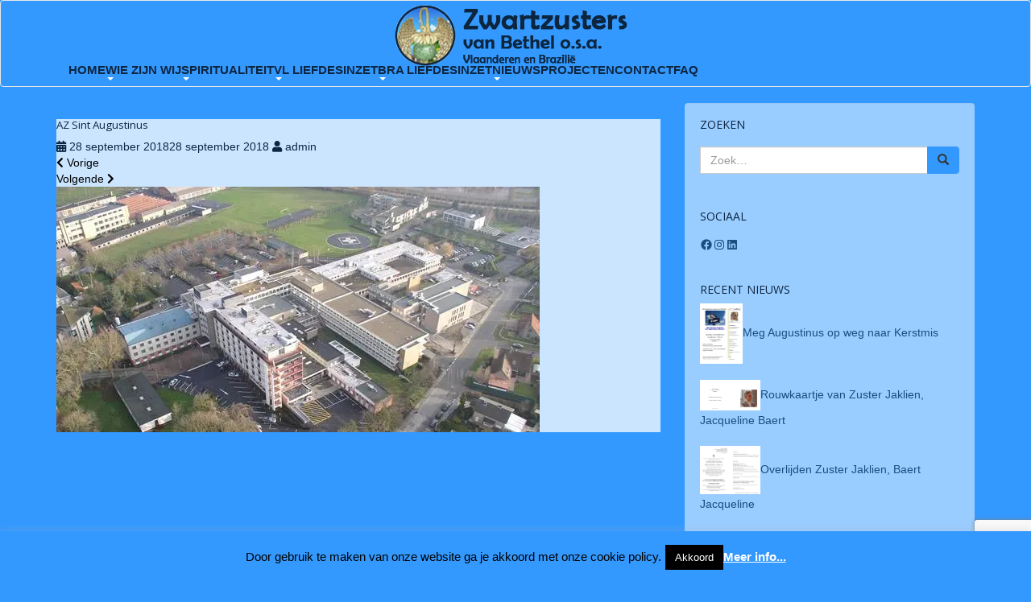

--- FILE ---
content_type: text/html; charset=UTF-8
request_url: https://www.zwartzusters-bethel-brugge.be/az-sint-augustinus-2/
body_size: 27906
content:
<!doctype html>
<!--[if !IE]>
<html class="no-js non-ie" dir="ltr" lang="nl-NL" prefix="og: https://ogp.me/ns#"> <![endif]-->
<!--[if IE 7 ]>
<html class="no-js ie7" dir="ltr" lang="nl-NL" prefix="og: https://ogp.me/ns#"> <![endif]-->
<!--[if IE 8 ]>
<html class="no-js ie8" dir="ltr" lang="nl-NL" prefix="og: https://ogp.me/ns#"> <![endif]-->
<!--[if IE 9 ]>
<html class="no-js ie9" dir="ltr" lang="nl-NL" prefix="og: https://ogp.me/ns#"> <![endif]-->
<!--[if gt IE 9]><!-->
<html class="no-js" dir="ltr" lang="nl-NL" prefix="og: https://ogp.me/ns#"> <!--<![endif]-->
<head>
<meta charset="UTF-8">
<meta name="viewport" content="width=device-width, initial-scale=1">
<meta name="theme-color" content="#3399ff">
<link rel="profile" href="https://gmpg.org/xfn/11">

<title>AZ Sint Augustinus | Zwartzusters van Bethel Brugge</title>

		<!-- All in One SEO 4.9.3 - aioseo.com -->
	<meta name="robots" content="max-image-preview:large" />
	<meta name="author" content="admin"/>
	<link rel="canonical" href="https://www.zwartzusters-bethel-brugge.be/az-sint-augustinus-2/" />
	<meta name="generator" content="All in One SEO (AIOSEO) 4.9.3" />
		<meta property="og:locale" content="nl_NL" />
		<meta property="og:site_name" content="Zwartzusters van Bethel Brugge | Zwartzusters" />
		<meta property="og:type" content="article" />
		<meta property="og:title" content="AZ Sint Augustinus | Zwartzusters van Bethel Brugge" />
		<meta property="og:url" content="https://www.zwartzusters-bethel-brugge.be/az-sint-augustinus-2/" />
		<meta property="article:published_time" content="2018-09-28T09:34:25+00:00" />
		<meta property="article:modified_time" content="2018-09-28T09:34:25+00:00" />
		<meta name="twitter:card" content="summary" />
		<meta name="twitter:title" content="AZ Sint Augustinus | Zwartzusters van Bethel Brugge" />
		<script type="application/ld+json" class="aioseo-schema">
			{"@context":"https:\/\/schema.org","@graph":[{"@type":"BreadcrumbList","@id":"https:\/\/www.zwartzusters-bethel-brugge.be\/az-sint-augustinus-2\/#breadcrumblist","itemListElement":[{"@type":"ListItem","@id":"https:\/\/www.zwartzusters-bethel-brugge.be#listItem","position":1,"name":"Home","item":"https:\/\/www.zwartzusters-bethel-brugge.be","nextItem":{"@type":"ListItem","@id":"https:\/\/www.zwartzusters-bethel-brugge.be\/az-sint-augustinus-2\/#listItem","name":"AZ Sint Augustinus"}},{"@type":"ListItem","@id":"https:\/\/www.zwartzusters-bethel-brugge.be\/az-sint-augustinus-2\/#listItem","position":2,"name":"AZ Sint Augustinus","previousItem":{"@type":"ListItem","@id":"https:\/\/www.zwartzusters-bethel-brugge.be#listItem","name":"Home"}}]},{"@type":"ItemPage","@id":"https:\/\/www.zwartzusters-bethel-brugge.be\/az-sint-augustinus-2\/#itempage","url":"https:\/\/www.zwartzusters-bethel-brugge.be\/az-sint-augustinus-2\/","name":"AZ Sint Augustinus | Zwartzusters van Bethel Brugge","inLanguage":"nl-NL","isPartOf":{"@id":"https:\/\/www.zwartzusters-bethel-brugge.be\/#website"},"breadcrumb":{"@id":"https:\/\/www.zwartzusters-bethel-brugge.be\/az-sint-augustinus-2\/#breadcrumblist"},"author":{"@id":"https:\/\/www.zwartzusters-bethel-brugge.be\/author\/admin\/#author"},"creator":{"@id":"https:\/\/www.zwartzusters-bethel-brugge.be\/author\/admin\/#author"},"datePublished":"2018-09-28T11:34:25+02:00","dateModified":"2018-09-28T11:34:25+02:00"},{"@type":"Organization","@id":"https:\/\/www.zwartzusters-bethel-brugge.be\/#organization","name":"Zwartzusters van Bethel Brugge","description":"Zwartzusters","url":"https:\/\/www.zwartzusters-bethel-brugge.be\/","logo":{"@type":"ImageObject","url":"https:\/\/i0.wp.com\/www.zwartzusters-bethel-brugge.be\/wp-content\/uploads\/2018\/08\/4-Pelicano-2.jpg?fit=1728%2C2304&ssl=1","@id":"https:\/\/www.zwartzusters-bethel-brugge.be\/az-sint-augustinus-2\/#organizationLogo","width":1728,"height":2304},"image":{"@id":"https:\/\/www.zwartzusters-bethel-brugge.be\/az-sint-augustinus-2\/#organizationLogo"}},{"@type":"Person","@id":"https:\/\/www.zwartzusters-bethel-brugge.be\/author\/admin\/#author","url":"https:\/\/www.zwartzusters-bethel-brugge.be\/author\/admin\/","name":"admin","image":{"@type":"ImageObject","@id":"https:\/\/www.zwartzusters-bethel-brugge.be\/az-sint-augustinus-2\/#authorImage","url":"https:\/\/secure.gravatar.com\/avatar\/703eb121b9fa6deb84ae716c89db028bc95b6b3b8d815629e076982aae2ff259?s=96&d=mm&r=g","width":96,"height":96,"caption":"admin"}},{"@type":"WebSite","@id":"https:\/\/www.zwartzusters-bethel-brugge.be\/#website","url":"https:\/\/www.zwartzusters-bethel-brugge.be\/","name":"Zwartzusters van Bethel Brugge","description":"Zwartzusters","inLanguage":"nl-NL","publisher":{"@id":"https:\/\/www.zwartzusters-bethel-brugge.be\/#organization"}}]}
		</script>
		<!-- All in One SEO -->

<link rel='dns-prefetch' href='//stats.wp.com' />
<link rel='dns-prefetch' href='//fonts.googleapis.com' />
<link rel='dns-prefetch' href='//v0.wordpress.com' />
<link rel='preconnect' href='//i0.wp.com' />
<link rel="alternate" type="application/rss+xml" title="Zwartzusters van Bethel Brugge &raquo; feed" href="https://www.zwartzusters-bethel-brugge.be/feed/" />
<link rel="alternate" type="application/rss+xml" title="Zwartzusters van Bethel Brugge &raquo; reacties feed" href="https://www.zwartzusters-bethel-brugge.be/comments/feed/" />
<link rel="alternate" title="oEmbed (JSON)" type="application/json+oembed" href="https://www.zwartzusters-bethel-brugge.be/wp-json/oembed/1.0/embed?url=https%3A%2F%2Fwww.zwartzusters-bethel-brugge.be%2Faz-sint-augustinus-2%2F" />
<link rel="alternate" title="oEmbed (XML)" type="text/xml+oembed" href="https://www.zwartzusters-bethel-brugge.be/wp-json/oembed/1.0/embed?url=https%3A%2F%2Fwww.zwartzusters-bethel-brugge.be%2Faz-sint-augustinus-2%2F&#038;format=xml" />
		<!-- This site uses the Google Analytics by MonsterInsights plugin v9.10.1 - Using Analytics tracking - https://www.monsterinsights.com/ -->
							<script src="//www.googletagmanager.com/gtag/js?id=G-90GYSJLQMH"  data-cfasync="false" data-wpfc-render="false" type="text/javascript" async></script>
			<script data-cfasync="false" data-wpfc-render="false" type="text/javascript">
				var mi_version = '9.10.1';
				var mi_track_user = true;
				var mi_no_track_reason = '';
								var MonsterInsightsDefaultLocations = {"page_location":"https:\/\/www.zwartzusters-bethel-brugge.be\/az-sint-augustinus-2\/"};
								if ( typeof MonsterInsightsPrivacyGuardFilter === 'function' ) {
					var MonsterInsightsLocations = (typeof MonsterInsightsExcludeQuery === 'object') ? MonsterInsightsPrivacyGuardFilter( MonsterInsightsExcludeQuery ) : MonsterInsightsPrivacyGuardFilter( MonsterInsightsDefaultLocations );
				} else {
					var MonsterInsightsLocations = (typeof MonsterInsightsExcludeQuery === 'object') ? MonsterInsightsExcludeQuery : MonsterInsightsDefaultLocations;
				}

								var disableStrs = [
										'ga-disable-G-90GYSJLQMH',
									];

				/* Function to detect opted out users */
				function __gtagTrackerIsOptedOut() {
					for (var index = 0; index < disableStrs.length; index++) {
						if (document.cookie.indexOf(disableStrs[index] + '=true') > -1) {
							return true;
						}
					}

					return false;
				}

				/* Disable tracking if the opt-out cookie exists. */
				if (__gtagTrackerIsOptedOut()) {
					for (var index = 0; index < disableStrs.length; index++) {
						window[disableStrs[index]] = true;
					}
				}

				/* Opt-out function */
				function __gtagTrackerOptout() {
					for (var index = 0; index < disableStrs.length; index++) {
						document.cookie = disableStrs[index] + '=true; expires=Thu, 31 Dec 2099 23:59:59 UTC; path=/';
						window[disableStrs[index]] = true;
					}
				}

				if ('undefined' === typeof gaOptout) {
					function gaOptout() {
						__gtagTrackerOptout();
					}
				}
								window.dataLayer = window.dataLayer || [];

				window.MonsterInsightsDualTracker = {
					helpers: {},
					trackers: {},
				};
				if (mi_track_user) {
					function __gtagDataLayer() {
						dataLayer.push(arguments);
					}

					function __gtagTracker(type, name, parameters) {
						if (!parameters) {
							parameters = {};
						}

						if (parameters.send_to) {
							__gtagDataLayer.apply(null, arguments);
							return;
						}

						if (type === 'event') {
														parameters.send_to = monsterinsights_frontend.v4_id;
							var hookName = name;
							if (typeof parameters['event_category'] !== 'undefined') {
								hookName = parameters['event_category'] + ':' + name;
							}

							if (typeof MonsterInsightsDualTracker.trackers[hookName] !== 'undefined') {
								MonsterInsightsDualTracker.trackers[hookName](parameters);
							} else {
								__gtagDataLayer('event', name, parameters);
							}
							
						} else {
							__gtagDataLayer.apply(null, arguments);
						}
					}

					__gtagTracker('js', new Date());
					__gtagTracker('set', {
						'developer_id.dZGIzZG': true,
											});
					if ( MonsterInsightsLocations.page_location ) {
						__gtagTracker('set', MonsterInsightsLocations);
					}
										__gtagTracker('config', 'G-90GYSJLQMH', {"forceSSL":"true","link_attribution":"true"} );
										window.gtag = __gtagTracker;										(function () {
						/* https://developers.google.com/analytics/devguides/collection/analyticsjs/ */
						/* ga and __gaTracker compatibility shim. */
						var noopfn = function () {
							return null;
						};
						var newtracker = function () {
							return new Tracker();
						};
						var Tracker = function () {
							return null;
						};
						var p = Tracker.prototype;
						p.get = noopfn;
						p.set = noopfn;
						p.send = function () {
							var args = Array.prototype.slice.call(arguments);
							args.unshift('send');
							__gaTracker.apply(null, args);
						};
						var __gaTracker = function () {
							var len = arguments.length;
							if (len === 0) {
								return;
							}
							var f = arguments[len - 1];
							if (typeof f !== 'object' || f === null || typeof f.hitCallback !== 'function') {
								if ('send' === arguments[0]) {
									var hitConverted, hitObject = false, action;
									if ('event' === arguments[1]) {
										if ('undefined' !== typeof arguments[3]) {
											hitObject = {
												'eventAction': arguments[3],
												'eventCategory': arguments[2],
												'eventLabel': arguments[4],
												'value': arguments[5] ? arguments[5] : 1,
											}
										}
									}
									if ('pageview' === arguments[1]) {
										if ('undefined' !== typeof arguments[2]) {
											hitObject = {
												'eventAction': 'page_view',
												'page_path': arguments[2],
											}
										}
									}
									if (typeof arguments[2] === 'object') {
										hitObject = arguments[2];
									}
									if (typeof arguments[5] === 'object') {
										Object.assign(hitObject, arguments[5]);
									}
									if ('undefined' !== typeof arguments[1].hitType) {
										hitObject = arguments[1];
										if ('pageview' === hitObject.hitType) {
											hitObject.eventAction = 'page_view';
										}
									}
									if (hitObject) {
										action = 'timing' === arguments[1].hitType ? 'timing_complete' : hitObject.eventAction;
										hitConverted = mapArgs(hitObject);
										__gtagTracker('event', action, hitConverted);
									}
								}
								return;
							}

							function mapArgs(args) {
								var arg, hit = {};
								var gaMap = {
									'eventCategory': 'event_category',
									'eventAction': 'event_action',
									'eventLabel': 'event_label',
									'eventValue': 'event_value',
									'nonInteraction': 'non_interaction',
									'timingCategory': 'event_category',
									'timingVar': 'name',
									'timingValue': 'value',
									'timingLabel': 'event_label',
									'page': 'page_path',
									'location': 'page_location',
									'title': 'page_title',
									'referrer' : 'page_referrer',
								};
								for (arg in args) {
																		if (!(!args.hasOwnProperty(arg) || !gaMap.hasOwnProperty(arg))) {
										hit[gaMap[arg]] = args[arg];
									} else {
										hit[arg] = args[arg];
									}
								}
								return hit;
							}

							try {
								f.hitCallback();
							} catch (ex) {
							}
						};
						__gaTracker.create = newtracker;
						__gaTracker.getByName = newtracker;
						__gaTracker.getAll = function () {
							return [];
						};
						__gaTracker.remove = noopfn;
						__gaTracker.loaded = true;
						window['__gaTracker'] = __gaTracker;
					})();
									} else {
										console.log("");
					(function () {
						function __gtagTracker() {
							return null;
						}

						window['__gtagTracker'] = __gtagTracker;
						window['gtag'] = __gtagTracker;
					})();
									}
			</script>
							<!-- / Google Analytics by MonsterInsights -->
		<style id='wp-img-auto-sizes-contain-inline-css' type='text/css'>
img:is([sizes=auto i],[sizes^="auto," i]){contain-intrinsic-size:3000px 1500px}
/*# sourceURL=wp-img-auto-sizes-contain-inline-css */
</style>
<style id='wp-emoji-styles-inline-css' type='text/css'>

	img.wp-smiley, img.emoji {
		display: inline !important;
		border: none !important;
		box-shadow: none !important;
		height: 1em !important;
		width: 1em !important;
		margin: 0 0.07em !important;
		vertical-align: -0.1em !important;
		background: none !important;
		padding: 0 !important;
	}
/*# sourceURL=wp-emoji-styles-inline-css */
</style>
<style id='wp-block-library-inline-css' type='text/css'>
:root{--wp-block-synced-color:#7a00df;--wp-block-synced-color--rgb:122,0,223;--wp-bound-block-color:var(--wp-block-synced-color);--wp-editor-canvas-background:#ddd;--wp-admin-theme-color:#007cba;--wp-admin-theme-color--rgb:0,124,186;--wp-admin-theme-color-darker-10:#006ba1;--wp-admin-theme-color-darker-10--rgb:0,107,160.5;--wp-admin-theme-color-darker-20:#005a87;--wp-admin-theme-color-darker-20--rgb:0,90,135;--wp-admin-border-width-focus:2px}@media (min-resolution:192dpi){:root{--wp-admin-border-width-focus:1.5px}}.wp-element-button{cursor:pointer}:root .has-very-light-gray-background-color{background-color:#eee}:root .has-very-dark-gray-background-color{background-color:#313131}:root .has-very-light-gray-color{color:#eee}:root .has-very-dark-gray-color{color:#313131}:root .has-vivid-green-cyan-to-vivid-cyan-blue-gradient-background{background:linear-gradient(135deg,#00d084,#0693e3)}:root .has-purple-crush-gradient-background{background:linear-gradient(135deg,#34e2e4,#4721fb 50%,#ab1dfe)}:root .has-hazy-dawn-gradient-background{background:linear-gradient(135deg,#faaca8,#dad0ec)}:root .has-subdued-olive-gradient-background{background:linear-gradient(135deg,#fafae1,#67a671)}:root .has-atomic-cream-gradient-background{background:linear-gradient(135deg,#fdd79a,#004a59)}:root .has-nightshade-gradient-background{background:linear-gradient(135deg,#330968,#31cdcf)}:root .has-midnight-gradient-background{background:linear-gradient(135deg,#020381,#2874fc)}:root{--wp--preset--font-size--normal:16px;--wp--preset--font-size--huge:42px}.has-regular-font-size{font-size:1em}.has-larger-font-size{font-size:2.625em}.has-normal-font-size{font-size:var(--wp--preset--font-size--normal)}.has-huge-font-size{font-size:var(--wp--preset--font-size--huge)}.has-text-align-center{text-align:center}.has-text-align-left{text-align:left}.has-text-align-right{text-align:right}.has-fit-text{white-space:nowrap!important}#end-resizable-editor-section{display:none}.aligncenter{clear:both}.items-justified-left{justify-content:flex-start}.items-justified-center{justify-content:center}.items-justified-right{justify-content:flex-end}.items-justified-space-between{justify-content:space-between}.screen-reader-text{border:0;clip-path:inset(50%);height:1px;margin:-1px;overflow:hidden;padding:0;position:absolute;width:1px;word-wrap:normal!important}.screen-reader-text:focus{background-color:#ddd;clip-path:none;color:#444;display:block;font-size:1em;height:auto;left:5px;line-height:normal;padding:15px 23px 14px;text-decoration:none;top:5px;width:auto;z-index:100000}html :where(.has-border-color){border-style:solid}html :where([style*=border-top-color]){border-top-style:solid}html :where([style*=border-right-color]){border-right-style:solid}html :where([style*=border-bottom-color]){border-bottom-style:solid}html :where([style*=border-left-color]){border-left-style:solid}html :where([style*=border-width]){border-style:solid}html :where([style*=border-top-width]){border-top-style:solid}html :where([style*=border-right-width]){border-right-style:solid}html :where([style*=border-bottom-width]){border-bottom-style:solid}html :where([style*=border-left-width]){border-left-style:solid}html :where(img[class*=wp-image-]){height:auto;max-width:100%}:where(figure){margin:0 0 1em}html :where(.is-position-sticky){--wp-admin--admin-bar--position-offset:var(--wp-admin--admin-bar--height,0px)}@media screen and (max-width:600px){html :where(.is-position-sticky){--wp-admin--admin-bar--position-offset:0px}}

/*# sourceURL=wp-block-library-inline-css */
</style><style id='wp-block-image-inline-css' type='text/css'>
.wp-block-image>a,.wp-block-image>figure>a{display:inline-block}.wp-block-image img{box-sizing:border-box;height:auto;max-width:100%;vertical-align:bottom}@media not (prefers-reduced-motion){.wp-block-image img.hide{visibility:hidden}.wp-block-image img.show{animation:show-content-image .4s}}.wp-block-image[style*=border-radius] img,.wp-block-image[style*=border-radius]>a{border-radius:inherit}.wp-block-image.has-custom-border img{box-sizing:border-box}.wp-block-image.aligncenter{text-align:center}.wp-block-image.alignfull>a,.wp-block-image.alignwide>a{width:100%}.wp-block-image.alignfull img,.wp-block-image.alignwide img{height:auto;width:100%}.wp-block-image .aligncenter,.wp-block-image .alignleft,.wp-block-image .alignright,.wp-block-image.aligncenter,.wp-block-image.alignleft,.wp-block-image.alignright{display:table}.wp-block-image .aligncenter>figcaption,.wp-block-image .alignleft>figcaption,.wp-block-image .alignright>figcaption,.wp-block-image.aligncenter>figcaption,.wp-block-image.alignleft>figcaption,.wp-block-image.alignright>figcaption{caption-side:bottom;display:table-caption}.wp-block-image .alignleft{float:left;margin:.5em 1em .5em 0}.wp-block-image .alignright{float:right;margin:.5em 0 .5em 1em}.wp-block-image .aligncenter{margin-left:auto;margin-right:auto}.wp-block-image :where(figcaption){margin-bottom:1em;margin-top:.5em}.wp-block-image.is-style-circle-mask img{border-radius:9999px}@supports ((-webkit-mask-image:none) or (mask-image:none)) or (-webkit-mask-image:none){.wp-block-image.is-style-circle-mask img{border-radius:0;-webkit-mask-image:url('data:image/svg+xml;utf8,<svg viewBox="0 0 100 100" xmlns="http://www.w3.org/2000/svg"><circle cx="50" cy="50" r="50"/></svg>');mask-image:url('data:image/svg+xml;utf8,<svg viewBox="0 0 100 100" xmlns="http://www.w3.org/2000/svg"><circle cx="50" cy="50" r="50"/></svg>');mask-mode:alpha;-webkit-mask-position:center;mask-position:center;-webkit-mask-repeat:no-repeat;mask-repeat:no-repeat;-webkit-mask-size:contain;mask-size:contain}}:root :where(.wp-block-image.is-style-rounded img,.wp-block-image .is-style-rounded img){border-radius:9999px}.wp-block-image figure{margin:0}.wp-lightbox-container{display:flex;flex-direction:column;position:relative}.wp-lightbox-container img{cursor:zoom-in}.wp-lightbox-container img:hover+button{opacity:1}.wp-lightbox-container button{align-items:center;backdrop-filter:blur(16px) saturate(180%);background-color:#5a5a5a40;border:none;border-radius:4px;cursor:zoom-in;display:flex;height:20px;justify-content:center;opacity:0;padding:0;position:absolute;right:16px;text-align:center;top:16px;width:20px;z-index:100}@media not (prefers-reduced-motion){.wp-lightbox-container button{transition:opacity .2s ease}}.wp-lightbox-container button:focus-visible{outline:3px auto #5a5a5a40;outline:3px auto -webkit-focus-ring-color;outline-offset:3px}.wp-lightbox-container button:hover{cursor:pointer;opacity:1}.wp-lightbox-container button:focus{opacity:1}.wp-lightbox-container button:focus,.wp-lightbox-container button:hover,.wp-lightbox-container button:not(:hover):not(:active):not(.has-background){background-color:#5a5a5a40;border:none}.wp-lightbox-overlay{box-sizing:border-box;cursor:zoom-out;height:100vh;left:0;overflow:hidden;position:fixed;top:0;visibility:hidden;width:100%;z-index:100000}.wp-lightbox-overlay .close-button{align-items:center;cursor:pointer;display:flex;justify-content:center;min-height:40px;min-width:40px;padding:0;position:absolute;right:calc(env(safe-area-inset-right) + 16px);top:calc(env(safe-area-inset-top) + 16px);z-index:5000000}.wp-lightbox-overlay .close-button:focus,.wp-lightbox-overlay .close-button:hover,.wp-lightbox-overlay .close-button:not(:hover):not(:active):not(.has-background){background:none;border:none}.wp-lightbox-overlay .lightbox-image-container{height:var(--wp--lightbox-container-height);left:50%;overflow:hidden;position:absolute;top:50%;transform:translate(-50%,-50%);transform-origin:top left;width:var(--wp--lightbox-container-width);z-index:9999999999}.wp-lightbox-overlay .wp-block-image{align-items:center;box-sizing:border-box;display:flex;height:100%;justify-content:center;margin:0;position:relative;transform-origin:0 0;width:100%;z-index:3000000}.wp-lightbox-overlay .wp-block-image img{height:var(--wp--lightbox-image-height);min-height:var(--wp--lightbox-image-height);min-width:var(--wp--lightbox-image-width);width:var(--wp--lightbox-image-width)}.wp-lightbox-overlay .wp-block-image figcaption{display:none}.wp-lightbox-overlay button{background:none;border:none}.wp-lightbox-overlay .scrim{background-color:#fff;height:100%;opacity:.9;position:absolute;width:100%;z-index:2000000}.wp-lightbox-overlay.active{visibility:visible}@media not (prefers-reduced-motion){.wp-lightbox-overlay.active{animation:turn-on-visibility .25s both}.wp-lightbox-overlay.active img{animation:turn-on-visibility .35s both}.wp-lightbox-overlay.show-closing-animation:not(.active){animation:turn-off-visibility .35s both}.wp-lightbox-overlay.show-closing-animation:not(.active) img{animation:turn-off-visibility .25s both}.wp-lightbox-overlay.zoom.active{animation:none;opacity:1;visibility:visible}.wp-lightbox-overlay.zoom.active .lightbox-image-container{animation:lightbox-zoom-in .4s}.wp-lightbox-overlay.zoom.active .lightbox-image-container img{animation:none}.wp-lightbox-overlay.zoom.active .scrim{animation:turn-on-visibility .4s forwards}.wp-lightbox-overlay.zoom.show-closing-animation:not(.active){animation:none}.wp-lightbox-overlay.zoom.show-closing-animation:not(.active) .lightbox-image-container{animation:lightbox-zoom-out .4s}.wp-lightbox-overlay.zoom.show-closing-animation:not(.active) .lightbox-image-container img{animation:none}.wp-lightbox-overlay.zoom.show-closing-animation:not(.active) .scrim{animation:turn-off-visibility .4s forwards}}@keyframes show-content-image{0%{visibility:hidden}99%{visibility:hidden}to{visibility:visible}}@keyframes turn-on-visibility{0%{opacity:0}to{opacity:1}}@keyframes turn-off-visibility{0%{opacity:1;visibility:visible}99%{opacity:0;visibility:visible}to{opacity:0;visibility:hidden}}@keyframes lightbox-zoom-in{0%{transform:translate(calc((-100vw + var(--wp--lightbox-scrollbar-width))/2 + var(--wp--lightbox-initial-left-position)),calc(-50vh + var(--wp--lightbox-initial-top-position))) scale(var(--wp--lightbox-scale))}to{transform:translate(-50%,-50%) scale(1)}}@keyframes lightbox-zoom-out{0%{transform:translate(-50%,-50%) scale(1);visibility:visible}99%{visibility:visible}to{transform:translate(calc((-100vw + var(--wp--lightbox-scrollbar-width))/2 + var(--wp--lightbox-initial-left-position)),calc(-50vh + var(--wp--lightbox-initial-top-position))) scale(var(--wp--lightbox-scale));visibility:hidden}}
/*# sourceURL=https://www.zwartzusters-bethel-brugge.be/wp-includes/blocks/image/style.min.css */
</style>
<style id='wp-block-social-links-inline-css' type='text/css'>
.wp-block-social-links{background:none;box-sizing:border-box;margin-left:0;padding-left:0;padding-right:0;text-indent:0}.wp-block-social-links .wp-social-link a,.wp-block-social-links .wp-social-link a:hover{border-bottom:0;box-shadow:none;text-decoration:none}.wp-block-social-links .wp-social-link svg{height:1em;width:1em}.wp-block-social-links .wp-social-link span:not(.screen-reader-text){font-size:.65em;margin-left:.5em;margin-right:.5em}.wp-block-social-links.has-small-icon-size{font-size:16px}.wp-block-social-links,.wp-block-social-links.has-normal-icon-size{font-size:24px}.wp-block-social-links.has-large-icon-size{font-size:36px}.wp-block-social-links.has-huge-icon-size{font-size:48px}.wp-block-social-links.aligncenter{display:flex;justify-content:center}.wp-block-social-links.alignright{justify-content:flex-end}.wp-block-social-link{border-radius:9999px;display:block}@media not (prefers-reduced-motion){.wp-block-social-link{transition:transform .1s ease}}.wp-block-social-link{height:auto}.wp-block-social-link a{align-items:center;display:flex;line-height:0}.wp-block-social-link:hover{transform:scale(1.1)}.wp-block-social-links .wp-block-social-link.wp-social-link{display:inline-block;margin:0;padding:0}.wp-block-social-links .wp-block-social-link.wp-social-link .wp-block-social-link-anchor,.wp-block-social-links .wp-block-social-link.wp-social-link .wp-block-social-link-anchor svg,.wp-block-social-links .wp-block-social-link.wp-social-link .wp-block-social-link-anchor:active,.wp-block-social-links .wp-block-social-link.wp-social-link .wp-block-social-link-anchor:hover,.wp-block-social-links .wp-block-social-link.wp-social-link .wp-block-social-link-anchor:visited{color:currentColor;fill:currentColor}:where(.wp-block-social-links:not(.is-style-logos-only)) .wp-social-link{background-color:#f0f0f0;color:#444}:where(.wp-block-social-links:not(.is-style-logos-only)) .wp-social-link-amazon{background-color:#f90;color:#fff}:where(.wp-block-social-links:not(.is-style-logos-only)) .wp-social-link-bandcamp{background-color:#1ea0c3;color:#fff}:where(.wp-block-social-links:not(.is-style-logos-only)) .wp-social-link-behance{background-color:#0757fe;color:#fff}:where(.wp-block-social-links:not(.is-style-logos-only)) .wp-social-link-bluesky{background-color:#0a7aff;color:#fff}:where(.wp-block-social-links:not(.is-style-logos-only)) .wp-social-link-codepen{background-color:#1e1f26;color:#fff}:where(.wp-block-social-links:not(.is-style-logos-only)) .wp-social-link-deviantart{background-color:#02e49b;color:#fff}:where(.wp-block-social-links:not(.is-style-logos-only)) .wp-social-link-discord{background-color:#5865f2;color:#fff}:where(.wp-block-social-links:not(.is-style-logos-only)) .wp-social-link-dribbble{background-color:#e94c89;color:#fff}:where(.wp-block-social-links:not(.is-style-logos-only)) .wp-social-link-dropbox{background-color:#4280ff;color:#fff}:where(.wp-block-social-links:not(.is-style-logos-only)) .wp-social-link-etsy{background-color:#f45800;color:#fff}:where(.wp-block-social-links:not(.is-style-logos-only)) .wp-social-link-facebook{background-color:#0866ff;color:#fff}:where(.wp-block-social-links:not(.is-style-logos-only)) .wp-social-link-fivehundredpx{background-color:#000;color:#fff}:where(.wp-block-social-links:not(.is-style-logos-only)) .wp-social-link-flickr{background-color:#0461dd;color:#fff}:where(.wp-block-social-links:not(.is-style-logos-only)) .wp-social-link-foursquare{background-color:#e65678;color:#fff}:where(.wp-block-social-links:not(.is-style-logos-only)) .wp-social-link-github{background-color:#24292d;color:#fff}:where(.wp-block-social-links:not(.is-style-logos-only)) .wp-social-link-goodreads{background-color:#eceadd;color:#382110}:where(.wp-block-social-links:not(.is-style-logos-only)) .wp-social-link-google{background-color:#ea4434;color:#fff}:where(.wp-block-social-links:not(.is-style-logos-only)) .wp-social-link-gravatar{background-color:#1d4fc4;color:#fff}:where(.wp-block-social-links:not(.is-style-logos-only)) .wp-social-link-instagram{background-color:#f00075;color:#fff}:where(.wp-block-social-links:not(.is-style-logos-only)) .wp-social-link-lastfm{background-color:#e21b24;color:#fff}:where(.wp-block-social-links:not(.is-style-logos-only)) .wp-social-link-linkedin{background-color:#0d66c2;color:#fff}:where(.wp-block-social-links:not(.is-style-logos-only)) .wp-social-link-mastodon{background-color:#3288d4;color:#fff}:where(.wp-block-social-links:not(.is-style-logos-only)) .wp-social-link-medium{background-color:#000;color:#fff}:where(.wp-block-social-links:not(.is-style-logos-only)) .wp-social-link-meetup{background-color:#f6405f;color:#fff}:where(.wp-block-social-links:not(.is-style-logos-only)) .wp-social-link-patreon{background-color:#000;color:#fff}:where(.wp-block-social-links:not(.is-style-logos-only)) .wp-social-link-pinterest{background-color:#e60122;color:#fff}:where(.wp-block-social-links:not(.is-style-logos-only)) .wp-social-link-pocket{background-color:#ef4155;color:#fff}:where(.wp-block-social-links:not(.is-style-logos-only)) .wp-social-link-reddit{background-color:#ff4500;color:#fff}:where(.wp-block-social-links:not(.is-style-logos-only)) .wp-social-link-skype{background-color:#0478d7;color:#fff}:where(.wp-block-social-links:not(.is-style-logos-only)) .wp-social-link-snapchat{background-color:#fefc00;color:#fff;stroke:#000}:where(.wp-block-social-links:not(.is-style-logos-only)) .wp-social-link-soundcloud{background-color:#ff5600;color:#fff}:where(.wp-block-social-links:not(.is-style-logos-only)) .wp-social-link-spotify{background-color:#1bd760;color:#fff}:where(.wp-block-social-links:not(.is-style-logos-only)) .wp-social-link-telegram{background-color:#2aabee;color:#fff}:where(.wp-block-social-links:not(.is-style-logos-only)) .wp-social-link-threads{background-color:#000;color:#fff}:where(.wp-block-social-links:not(.is-style-logos-only)) .wp-social-link-tiktok{background-color:#000;color:#fff}:where(.wp-block-social-links:not(.is-style-logos-only)) .wp-social-link-tumblr{background-color:#011835;color:#fff}:where(.wp-block-social-links:not(.is-style-logos-only)) .wp-social-link-twitch{background-color:#6440a4;color:#fff}:where(.wp-block-social-links:not(.is-style-logos-only)) .wp-social-link-twitter{background-color:#1da1f2;color:#fff}:where(.wp-block-social-links:not(.is-style-logos-only)) .wp-social-link-vimeo{background-color:#1eb7ea;color:#fff}:where(.wp-block-social-links:not(.is-style-logos-only)) .wp-social-link-vk{background-color:#4680c2;color:#fff}:where(.wp-block-social-links:not(.is-style-logos-only)) .wp-social-link-wordpress{background-color:#3499cd;color:#fff}:where(.wp-block-social-links:not(.is-style-logos-only)) .wp-social-link-whatsapp{background-color:#25d366;color:#fff}:where(.wp-block-social-links:not(.is-style-logos-only)) .wp-social-link-x{background-color:#000;color:#fff}:where(.wp-block-social-links:not(.is-style-logos-only)) .wp-social-link-yelp{background-color:#d32422;color:#fff}:where(.wp-block-social-links:not(.is-style-logos-only)) .wp-social-link-youtube{background-color:red;color:#fff}:where(.wp-block-social-links.is-style-logos-only) .wp-social-link{background:none}:where(.wp-block-social-links.is-style-logos-only) .wp-social-link svg{height:1.25em;width:1.25em}:where(.wp-block-social-links.is-style-logos-only) .wp-social-link-amazon{color:#f90}:where(.wp-block-social-links.is-style-logos-only) .wp-social-link-bandcamp{color:#1ea0c3}:where(.wp-block-social-links.is-style-logos-only) .wp-social-link-behance{color:#0757fe}:where(.wp-block-social-links.is-style-logos-only) .wp-social-link-bluesky{color:#0a7aff}:where(.wp-block-social-links.is-style-logos-only) .wp-social-link-codepen{color:#1e1f26}:where(.wp-block-social-links.is-style-logos-only) .wp-social-link-deviantart{color:#02e49b}:where(.wp-block-social-links.is-style-logos-only) .wp-social-link-discord{color:#5865f2}:where(.wp-block-social-links.is-style-logos-only) .wp-social-link-dribbble{color:#e94c89}:where(.wp-block-social-links.is-style-logos-only) .wp-social-link-dropbox{color:#4280ff}:where(.wp-block-social-links.is-style-logos-only) .wp-social-link-etsy{color:#f45800}:where(.wp-block-social-links.is-style-logos-only) .wp-social-link-facebook{color:#0866ff}:where(.wp-block-social-links.is-style-logos-only) .wp-social-link-fivehundredpx{color:#000}:where(.wp-block-social-links.is-style-logos-only) .wp-social-link-flickr{color:#0461dd}:where(.wp-block-social-links.is-style-logos-only) .wp-social-link-foursquare{color:#e65678}:where(.wp-block-social-links.is-style-logos-only) .wp-social-link-github{color:#24292d}:where(.wp-block-social-links.is-style-logos-only) .wp-social-link-goodreads{color:#382110}:where(.wp-block-social-links.is-style-logos-only) .wp-social-link-google{color:#ea4434}:where(.wp-block-social-links.is-style-logos-only) .wp-social-link-gravatar{color:#1d4fc4}:where(.wp-block-social-links.is-style-logos-only) .wp-social-link-instagram{color:#f00075}:where(.wp-block-social-links.is-style-logos-only) .wp-social-link-lastfm{color:#e21b24}:where(.wp-block-social-links.is-style-logos-only) .wp-social-link-linkedin{color:#0d66c2}:where(.wp-block-social-links.is-style-logos-only) .wp-social-link-mastodon{color:#3288d4}:where(.wp-block-social-links.is-style-logos-only) .wp-social-link-medium{color:#000}:where(.wp-block-social-links.is-style-logos-only) .wp-social-link-meetup{color:#f6405f}:where(.wp-block-social-links.is-style-logos-only) .wp-social-link-patreon{color:#000}:where(.wp-block-social-links.is-style-logos-only) .wp-social-link-pinterest{color:#e60122}:where(.wp-block-social-links.is-style-logos-only) .wp-social-link-pocket{color:#ef4155}:where(.wp-block-social-links.is-style-logos-only) .wp-social-link-reddit{color:#ff4500}:where(.wp-block-social-links.is-style-logos-only) .wp-social-link-skype{color:#0478d7}:where(.wp-block-social-links.is-style-logos-only) .wp-social-link-snapchat{color:#fff;stroke:#000}:where(.wp-block-social-links.is-style-logos-only) .wp-social-link-soundcloud{color:#ff5600}:where(.wp-block-social-links.is-style-logos-only) .wp-social-link-spotify{color:#1bd760}:where(.wp-block-social-links.is-style-logos-only) .wp-social-link-telegram{color:#2aabee}:where(.wp-block-social-links.is-style-logos-only) .wp-social-link-threads{color:#000}:where(.wp-block-social-links.is-style-logos-only) .wp-social-link-tiktok{color:#000}:where(.wp-block-social-links.is-style-logos-only) .wp-social-link-tumblr{color:#011835}:where(.wp-block-social-links.is-style-logos-only) .wp-social-link-twitch{color:#6440a4}:where(.wp-block-social-links.is-style-logos-only) .wp-social-link-twitter{color:#1da1f2}:where(.wp-block-social-links.is-style-logos-only) .wp-social-link-vimeo{color:#1eb7ea}:where(.wp-block-social-links.is-style-logos-only) .wp-social-link-vk{color:#4680c2}:where(.wp-block-social-links.is-style-logos-only) .wp-social-link-whatsapp{color:#25d366}:where(.wp-block-social-links.is-style-logos-only) .wp-social-link-wordpress{color:#3499cd}:where(.wp-block-social-links.is-style-logos-only) .wp-social-link-x{color:#000}:where(.wp-block-social-links.is-style-logos-only) .wp-social-link-yelp{color:#d32422}:where(.wp-block-social-links.is-style-logos-only) .wp-social-link-youtube{color:red}.wp-block-social-links.is-style-pill-shape .wp-social-link{width:auto}:root :where(.wp-block-social-links .wp-social-link a){padding:.25em}:root :where(.wp-block-social-links.is-style-logos-only .wp-social-link a){padding:0}:root :where(.wp-block-social-links.is-style-pill-shape .wp-social-link a){padding-left:.6666666667em;padding-right:.6666666667em}.wp-block-social-links:not(.has-icon-color):not(.has-icon-background-color) .wp-social-link-snapchat .wp-block-social-link-label{color:#000}
/*# sourceURL=https://www.zwartzusters-bethel-brugge.be/wp-includes/blocks/social-links/style.min.css */
</style>
<style id='wp-block-spacer-inline-css' type='text/css'>
.wp-block-spacer{clear:both}
/*# sourceURL=https://www.zwartzusters-bethel-brugge.be/wp-includes/blocks/spacer/style.min.css */
</style>
<style id='esf-fb-fullwidth-style-inline-css' type='text/css'>
.wp-block-create-block-easy-social-feed-facebook-carousel{background-color:#21759b;color:#fff;padding:2px}

/*# sourceURL=https://usercontent.one/wp/www.zwartzusters-bethel-brugge.be/wp-content/plugins/easy-facebook-likebox/facebook/includes/blocks/build/fullwidth/style-index.css */
</style>
<style id='global-styles-inline-css' type='text/css'>
:root{--wp--preset--aspect-ratio--square: 1;--wp--preset--aspect-ratio--4-3: 4/3;--wp--preset--aspect-ratio--3-4: 3/4;--wp--preset--aspect-ratio--3-2: 3/2;--wp--preset--aspect-ratio--2-3: 2/3;--wp--preset--aspect-ratio--16-9: 16/9;--wp--preset--aspect-ratio--9-16: 9/16;--wp--preset--color--black: #000000;--wp--preset--color--cyan-bluish-gray: #abb8c3;--wp--preset--color--white: #ffffff;--wp--preset--color--pale-pink: #f78da7;--wp--preset--color--vivid-red: #cf2e2e;--wp--preset--color--luminous-vivid-orange: #ff6900;--wp--preset--color--luminous-vivid-amber: #fcb900;--wp--preset--color--light-green-cyan: #7bdcb5;--wp--preset--color--vivid-green-cyan: #00d084;--wp--preset--color--pale-cyan-blue: #8ed1fc;--wp--preset--color--vivid-cyan-blue: #0693e3;--wp--preset--color--vivid-purple: #9b51e0;--wp--preset--gradient--vivid-cyan-blue-to-vivid-purple: linear-gradient(135deg,rgb(6,147,227) 0%,rgb(155,81,224) 100%);--wp--preset--gradient--light-green-cyan-to-vivid-green-cyan: linear-gradient(135deg,rgb(122,220,180) 0%,rgb(0,208,130) 100%);--wp--preset--gradient--luminous-vivid-amber-to-luminous-vivid-orange: linear-gradient(135deg,rgb(252,185,0) 0%,rgb(255,105,0) 100%);--wp--preset--gradient--luminous-vivid-orange-to-vivid-red: linear-gradient(135deg,rgb(255,105,0) 0%,rgb(207,46,46) 100%);--wp--preset--gradient--very-light-gray-to-cyan-bluish-gray: linear-gradient(135deg,rgb(238,238,238) 0%,rgb(169,184,195) 100%);--wp--preset--gradient--cool-to-warm-spectrum: linear-gradient(135deg,rgb(74,234,220) 0%,rgb(151,120,209) 20%,rgb(207,42,186) 40%,rgb(238,44,130) 60%,rgb(251,105,98) 80%,rgb(254,248,76) 100%);--wp--preset--gradient--blush-light-purple: linear-gradient(135deg,rgb(255,206,236) 0%,rgb(152,150,240) 100%);--wp--preset--gradient--blush-bordeaux: linear-gradient(135deg,rgb(254,205,165) 0%,rgb(254,45,45) 50%,rgb(107,0,62) 100%);--wp--preset--gradient--luminous-dusk: linear-gradient(135deg,rgb(255,203,112) 0%,rgb(199,81,192) 50%,rgb(65,88,208) 100%);--wp--preset--gradient--pale-ocean: linear-gradient(135deg,rgb(255,245,203) 0%,rgb(182,227,212) 50%,rgb(51,167,181) 100%);--wp--preset--gradient--electric-grass: linear-gradient(135deg,rgb(202,248,128) 0%,rgb(113,206,126) 100%);--wp--preset--gradient--midnight: linear-gradient(135deg,rgb(2,3,129) 0%,rgb(40,116,252) 100%);--wp--preset--font-size--small: 13px;--wp--preset--font-size--medium: 20px;--wp--preset--font-size--large: 36px;--wp--preset--font-size--x-large: 42px;--wp--preset--spacing--20: 0.44rem;--wp--preset--spacing--30: 0.67rem;--wp--preset--spacing--40: 1rem;--wp--preset--spacing--50: 1.5rem;--wp--preset--spacing--60: 2.25rem;--wp--preset--spacing--70: 3.38rem;--wp--preset--spacing--80: 5.06rem;--wp--preset--shadow--natural: 6px 6px 9px rgba(0, 0, 0, 0.2);--wp--preset--shadow--deep: 12px 12px 50px rgba(0, 0, 0, 0.4);--wp--preset--shadow--sharp: 6px 6px 0px rgba(0, 0, 0, 0.2);--wp--preset--shadow--outlined: 6px 6px 0px -3px rgb(255, 255, 255), 6px 6px rgb(0, 0, 0);--wp--preset--shadow--crisp: 6px 6px 0px rgb(0, 0, 0);}:where(.is-layout-flex){gap: 0.5em;}:where(.is-layout-grid){gap: 0.5em;}body .is-layout-flex{display: flex;}.is-layout-flex{flex-wrap: wrap;align-items: center;}.is-layout-flex > :is(*, div){margin: 0;}body .is-layout-grid{display: grid;}.is-layout-grid > :is(*, div){margin: 0;}:where(.wp-block-columns.is-layout-flex){gap: 2em;}:where(.wp-block-columns.is-layout-grid){gap: 2em;}:where(.wp-block-post-template.is-layout-flex){gap: 1.25em;}:where(.wp-block-post-template.is-layout-grid){gap: 1.25em;}.has-black-color{color: var(--wp--preset--color--black) !important;}.has-cyan-bluish-gray-color{color: var(--wp--preset--color--cyan-bluish-gray) !important;}.has-white-color{color: var(--wp--preset--color--white) !important;}.has-pale-pink-color{color: var(--wp--preset--color--pale-pink) !important;}.has-vivid-red-color{color: var(--wp--preset--color--vivid-red) !important;}.has-luminous-vivid-orange-color{color: var(--wp--preset--color--luminous-vivid-orange) !important;}.has-luminous-vivid-amber-color{color: var(--wp--preset--color--luminous-vivid-amber) !important;}.has-light-green-cyan-color{color: var(--wp--preset--color--light-green-cyan) !important;}.has-vivid-green-cyan-color{color: var(--wp--preset--color--vivid-green-cyan) !important;}.has-pale-cyan-blue-color{color: var(--wp--preset--color--pale-cyan-blue) !important;}.has-vivid-cyan-blue-color{color: var(--wp--preset--color--vivid-cyan-blue) !important;}.has-vivid-purple-color{color: var(--wp--preset--color--vivid-purple) !important;}.has-black-background-color{background-color: var(--wp--preset--color--black) !important;}.has-cyan-bluish-gray-background-color{background-color: var(--wp--preset--color--cyan-bluish-gray) !important;}.has-white-background-color{background-color: var(--wp--preset--color--white) !important;}.has-pale-pink-background-color{background-color: var(--wp--preset--color--pale-pink) !important;}.has-vivid-red-background-color{background-color: var(--wp--preset--color--vivid-red) !important;}.has-luminous-vivid-orange-background-color{background-color: var(--wp--preset--color--luminous-vivid-orange) !important;}.has-luminous-vivid-amber-background-color{background-color: var(--wp--preset--color--luminous-vivid-amber) !important;}.has-light-green-cyan-background-color{background-color: var(--wp--preset--color--light-green-cyan) !important;}.has-vivid-green-cyan-background-color{background-color: var(--wp--preset--color--vivid-green-cyan) !important;}.has-pale-cyan-blue-background-color{background-color: var(--wp--preset--color--pale-cyan-blue) !important;}.has-vivid-cyan-blue-background-color{background-color: var(--wp--preset--color--vivid-cyan-blue) !important;}.has-vivid-purple-background-color{background-color: var(--wp--preset--color--vivid-purple) !important;}.has-black-border-color{border-color: var(--wp--preset--color--black) !important;}.has-cyan-bluish-gray-border-color{border-color: var(--wp--preset--color--cyan-bluish-gray) !important;}.has-white-border-color{border-color: var(--wp--preset--color--white) !important;}.has-pale-pink-border-color{border-color: var(--wp--preset--color--pale-pink) !important;}.has-vivid-red-border-color{border-color: var(--wp--preset--color--vivid-red) !important;}.has-luminous-vivid-orange-border-color{border-color: var(--wp--preset--color--luminous-vivid-orange) !important;}.has-luminous-vivid-amber-border-color{border-color: var(--wp--preset--color--luminous-vivid-amber) !important;}.has-light-green-cyan-border-color{border-color: var(--wp--preset--color--light-green-cyan) !important;}.has-vivid-green-cyan-border-color{border-color: var(--wp--preset--color--vivid-green-cyan) !important;}.has-pale-cyan-blue-border-color{border-color: var(--wp--preset--color--pale-cyan-blue) !important;}.has-vivid-cyan-blue-border-color{border-color: var(--wp--preset--color--vivid-cyan-blue) !important;}.has-vivid-purple-border-color{border-color: var(--wp--preset--color--vivid-purple) !important;}.has-vivid-cyan-blue-to-vivid-purple-gradient-background{background: var(--wp--preset--gradient--vivid-cyan-blue-to-vivid-purple) !important;}.has-light-green-cyan-to-vivid-green-cyan-gradient-background{background: var(--wp--preset--gradient--light-green-cyan-to-vivid-green-cyan) !important;}.has-luminous-vivid-amber-to-luminous-vivid-orange-gradient-background{background: var(--wp--preset--gradient--luminous-vivid-amber-to-luminous-vivid-orange) !important;}.has-luminous-vivid-orange-to-vivid-red-gradient-background{background: var(--wp--preset--gradient--luminous-vivid-orange-to-vivid-red) !important;}.has-very-light-gray-to-cyan-bluish-gray-gradient-background{background: var(--wp--preset--gradient--very-light-gray-to-cyan-bluish-gray) !important;}.has-cool-to-warm-spectrum-gradient-background{background: var(--wp--preset--gradient--cool-to-warm-spectrum) !important;}.has-blush-light-purple-gradient-background{background: var(--wp--preset--gradient--blush-light-purple) !important;}.has-blush-bordeaux-gradient-background{background: var(--wp--preset--gradient--blush-bordeaux) !important;}.has-luminous-dusk-gradient-background{background: var(--wp--preset--gradient--luminous-dusk) !important;}.has-pale-ocean-gradient-background{background: var(--wp--preset--gradient--pale-ocean) !important;}.has-electric-grass-gradient-background{background: var(--wp--preset--gradient--electric-grass) !important;}.has-midnight-gradient-background{background: var(--wp--preset--gradient--midnight) !important;}.has-small-font-size{font-size: var(--wp--preset--font-size--small) !important;}.has-medium-font-size{font-size: var(--wp--preset--font-size--medium) !important;}.has-large-font-size{font-size: var(--wp--preset--font-size--large) !important;}.has-x-large-font-size{font-size: var(--wp--preset--font-size--x-large) !important;}
/*# sourceURL=global-styles-inline-css */
</style>

<style id='classic-theme-styles-inline-css' type='text/css'>
/*! This file is auto-generated */
.wp-block-button__link{color:#fff;background-color:#32373c;border-radius:9999px;box-shadow:none;text-decoration:none;padding:calc(.667em + 2px) calc(1.333em + 2px);font-size:1.125em}.wp-block-file__button{background:#32373c;color:#fff;text-decoration:none}
/*# sourceURL=/wp-includes/css/classic-themes.min.css */
</style>
<link rel='stylesheet' id='wp-components-css' href='https://www.zwartzusters-bethel-brugge.be/wp-includes/css/dist/components/style.min.css?ver=6.9' type='text/css' media='all' />
<link rel='stylesheet' id='wp-preferences-css' href='https://www.zwartzusters-bethel-brugge.be/wp-includes/css/dist/preferences/style.min.css?ver=6.9' type='text/css' media='all' />
<link rel='stylesheet' id='wp-block-editor-css' href='https://www.zwartzusters-bethel-brugge.be/wp-includes/css/dist/block-editor/style.min.css?ver=6.9' type='text/css' media='all' />
<link rel='stylesheet' id='popup-maker-block-library-style-css' href='https://usercontent.one/wp/www.zwartzusters-bethel-brugge.be/wp-content/plugins/popup-maker/dist/packages/block-library-style.css?ver=dbea705cfafe089d65f1' type='text/css' media='all' />
<link rel='stylesheet' id='cptch_stylesheet-css' href='https://usercontent.one/wp/www.zwartzusters-bethel-brugge.be/wp-content/plugins/captcha/css/front_end_style.css?ver=4.4.5' type='text/css' media='all' />
<link rel='stylesheet' id='dashicons-css' href='https://www.zwartzusters-bethel-brugge.be/wp-includes/css/dashicons.min.css?ver=6.9' type='text/css' media='all' />
<link rel='stylesheet' id='cptch_desktop_style-css' href='https://usercontent.one/wp/www.zwartzusters-bethel-brugge.be/wp-content/plugins/captcha/css/desktop_style.css?ver=4.4.5' type='text/css' media='all' />
<link rel='stylesheet' id='contact-form-7-css' href='https://usercontent.one/wp/www.zwartzusters-bethel-brugge.be/wp-content/plugins/contact-form-7/includes/css/styles.css?ver=6.1.4' type='text/css' media='all' />
<link rel='stylesheet' id='cookie-law-info-css' href='https://usercontent.one/wp/www.zwartzusters-bethel-brugge.be/wp-content/plugins/cookie-law-info/legacy/public/css/cookie-law-info-public.css?ver=3.3.8' type='text/css' media='all' />
<link rel='stylesheet' id='cookie-law-info-gdpr-css' href='https://usercontent.one/wp/www.zwartzusters-bethel-brugge.be/wp-content/plugins/cookie-law-info/legacy/public/css/cookie-law-info-gdpr.css?ver=3.3.8' type='text/css' media='all' />
<link rel='stylesheet' id='wpsm_counter-font-awesome-front-css' href='https://usercontent.one/wp/www.zwartzusters-bethel-brugge.be/wp-content/plugins/counter-number-showcase/assets/css/font-awesome/css/font-awesome.min.css?ver=6.9' type='text/css' media='all' />
<link rel='stylesheet' id='wpsm_counter_bootstrap-front-css' href='https://usercontent.one/wp/www.zwartzusters-bethel-brugge.be/wp-content/plugins/counter-number-showcase/assets/css/bootstrap-front.css?ver=6.9' type='text/css' media='all' />
<link rel='stylesheet' id='wpsm_counter_column-css' href='https://usercontent.one/wp/www.zwartzusters-bethel-brugge.be/wp-content/plugins/counter-number-showcase/assets/css/counter-column.css?ver=6.9' type='text/css' media='all' />
<link rel='stylesheet' id='easy-facebook-likebox-custom-fonts-css' href='https://usercontent.one/wp/www.zwartzusters-bethel-brugge.be/wp-content/plugins/easy-facebook-likebox/frontend/assets/css/esf-custom-fonts.css?ver=6.9' type='text/css' media='all' />
<link rel='stylesheet' id='easy-facebook-likebox-popup-styles-css' href='https://usercontent.one/wp/www.zwartzusters-bethel-brugge.be/wp-content/plugins/easy-facebook-likebox/facebook/frontend/assets/css/esf-free-popup.css?ver=6.7.2' type='text/css' media='all' />
<link rel='stylesheet' id='easy-facebook-likebox-frontend-css' href='https://usercontent.one/wp/www.zwartzusters-bethel-brugge.be/wp-content/plugins/easy-facebook-likebox/facebook/frontend/assets/css/easy-facebook-likebox-frontend.css?ver=6.7.2' type='text/css' media='all' />
<link rel='stylesheet' id='easy-facebook-likebox-customizer-style-css' href='https://www.zwartzusters-bethel-brugge.be/wp-admin/admin-ajax.php?action=easy-facebook-likebox-customizer-style&#038;ver=6.7.2' type='text/css' media='all' />
<link rel='stylesheet' id='wpsbc-style-css' href='https://usercontent.one/wp/www.zwartzusters-bethel-brugge.be/wp-content/plugins/wp-simple-booking-calendar/assets/css/style-front-end.min.css?ver=2.0.15' type='text/css' media='all' />
<link rel='stylesheet' id='sparkling-bootstrap-css' href='https://usercontent.one/wp/www.zwartzusters-bethel-brugge.be/wp-content/themes/sparkling/assets/css/bootstrap.min.css?ver=6.9' type='text/css' media='all' />
<link rel='stylesheet' id='sparkling-icons-css' href='https://usercontent.one/wp/www.zwartzusters-bethel-brugge.be/wp-content/themes/sparkling/assets/css/fontawesome-all.min.css?ver=5.1.1.' type='text/css' media='all' />
<link rel='stylesheet' id='sparkling-fonts-css' href='//fonts.googleapis.com/css?family=Open+Sans%3A400italic%2C400%2C600%2C700%7CRoboto+Slab%3A400%2C300%2C700&#038;ver=6.9' type='text/css' media='all' />
<link rel='stylesheet' id='sparkling-style-css' href='https://usercontent.one/wp/www.zwartzusters-bethel-brugge.be/wp-content/themes/sparkling/style.css?ver=2.4.2' type='text/css' media='all' />
<link rel='stylesheet' id='dflip-style-css' href='https://usercontent.one/wp/www.zwartzusters-bethel-brugge.be/wp-content/plugins/3d-flipbook-dflip-lite/assets/css/dflip.min.css?ver=2.4.20' type='text/css' media='all' />
<link rel='stylesheet' id='recent-posts-widget-with-thumbnails-public-style-css' href='https://usercontent.one/wp/www.zwartzusters-bethel-brugge.be/wp-content/plugins/recent-posts-widget-with-thumbnails/public.css?ver=7.1.1' type='text/css' media='all' />
<link rel='stylesheet' id='esf-custom-fonts-css' href='https://usercontent.one/wp/www.zwartzusters-bethel-brugge.be/wp-content/plugins/easy-facebook-likebox/frontend/assets/css/esf-custom-fonts.css?ver=6.9' type='text/css' media='all' />
<link rel='stylesheet' id='esf-insta-frontend-css' href='https://usercontent.one/wp/www.zwartzusters-bethel-brugge.be/wp-content/plugins/easy-facebook-likebox//instagram/frontend/assets/css/esf-insta-frontend.css?ver=6.9' type='text/css' media='all' />
<link rel='stylesheet' id='esf-insta-customizer-style-css' href='https://www.zwartzusters-bethel-brugge.be/wp-admin/admin-ajax.php?action=esf-insta-customizer-style&#038;ver=6.9' type='text/css' media='all' />
<script type="text/javascript" src="https://usercontent.one/wp/www.zwartzusters-bethel-brugge.be/wp-content/plugins/google-analytics-for-wordpress/assets/js/frontend-gtag.min.js?ver=9.10.1" id="monsterinsights-frontend-script-js" async="async" data-wp-strategy="async"></script>
<script data-cfasync="false" data-wpfc-render="false" type="text/javascript" id='monsterinsights-frontend-script-js-extra'>/* <![CDATA[ */
var monsterinsights_frontend = {"js_events_tracking":"true","download_extensions":"doc,pdf,ppt,zip,xls,docx,pptx,xlsx","inbound_paths":"[{\"path\":\"\\\/go\\\/\",\"label\":\"affiliate\"},{\"path\":\"\\\/recommend\\\/\",\"label\":\"affiliate\"}]","home_url":"https:\/\/www.zwartzusters-bethel-brugge.be","hash_tracking":"false","v4_id":"G-90GYSJLQMH"};/* ]]> */
</script>
<script type="text/javascript" src="https://www.zwartzusters-bethel-brugge.be/wp-includes/js/jquery/jquery.min.js?ver=3.7.1" id="jquery-core-js"></script>
<script type="text/javascript" src="https://www.zwartzusters-bethel-brugge.be/wp-includes/js/jquery/jquery-migrate.min.js?ver=3.4.1" id="jquery-migrate-js"></script>
<script type="text/javascript" id="cookie-law-info-js-extra">
/* <![CDATA[ */
var Cli_Data = {"nn_cookie_ids":[],"cookielist":[],"non_necessary_cookies":[],"ccpaEnabled":"","ccpaRegionBased":"","ccpaBarEnabled":"","strictlyEnabled":["necessary","obligatoire"],"ccpaType":"gdpr","js_blocking":"","custom_integration":"","triggerDomRefresh":"","secure_cookies":""};
var cli_cookiebar_settings = {"animate_speed_hide":"500","animate_speed_show":"500","background":"#3399ff","border":"#444","border_on":"","button_1_button_colour":"#000","button_1_button_hover":"#000000","button_1_link_colour":"#fff","button_1_as_button":"1","button_1_new_win":"","button_2_button_colour":"#333","button_2_button_hover":"#292929","button_2_link_colour":"#ffffff","button_2_as_button":"","button_2_hidebar":"","button_3_button_colour":"#000","button_3_button_hover":"#000000","button_3_link_colour":"#fff","button_3_as_button":"1","button_3_new_win":"","button_4_button_colour":"#000","button_4_button_hover":"#000000","button_4_link_colour":"#fff","button_4_as_button":"1","button_7_button_colour":"#61a229","button_7_button_hover":"#4e8221","button_7_link_colour":"#fff","button_7_as_button":"1","button_7_new_win":"","font_family":"inherit","header_fix":"","notify_animate_hide":"1","notify_animate_show":"","notify_div_id":"#cookie-law-info-bar","notify_position_horizontal":"right","notify_position_vertical":"bottom","scroll_close":"","scroll_close_reload":"","accept_close_reload":"","reject_close_reload":"","showagain_tab":"","showagain_background":"#fff","showagain_border":"#000","showagain_div_id":"#cookie-law-info-again","showagain_x_position":"100px","text":"#000","show_once_yn":"","show_once":"10000","logging_on":"","as_popup":"","popup_overlay":"1","bar_heading_text":"","cookie_bar_as":"banner","popup_showagain_position":"bottom-right","widget_position":"left"};
var log_object = {"ajax_url":"https://www.zwartzusters-bethel-brugge.be/wp-admin/admin-ajax.php"};
//# sourceURL=cookie-law-info-js-extra
/* ]]> */
</script>
<script type="text/javascript" src="https://usercontent.one/wp/www.zwartzusters-bethel-brugge.be/wp-content/plugins/cookie-law-info/legacy/public/js/cookie-law-info-public.js?ver=3.3.8" id="cookie-law-info-js"></script>
<script type="text/javascript" src="https://usercontent.one/wp/www.zwartzusters-bethel-brugge.be/wp-content/plugins/easy-facebook-likebox/facebook/frontend/assets/js/esf-free-popup.min.js?ver=6.7.2" id="easy-facebook-likebox-popup-script-js"></script>
<script type="text/javascript" id="easy-facebook-likebox-public-script-js-extra">
/* <![CDATA[ */
var public_ajax = {"ajax_url":"https://www.zwartzusters-bethel-brugge.be/wp-admin/admin-ajax.php","efbl_is_fb_pro":""};
//# sourceURL=easy-facebook-likebox-public-script-js-extra
/* ]]> */
</script>
<script type="text/javascript" src="https://usercontent.one/wp/www.zwartzusters-bethel-brugge.be/wp-content/plugins/easy-facebook-likebox/facebook/frontend/assets/js/public.js?ver=6.7.2" id="easy-facebook-likebox-public-script-js"></script>
<script type="text/javascript" src="https://usercontent.one/wp/www.zwartzusters-bethel-brugge.be/wp-content/plugins/stop-user-enumeration/frontend/js/frontend.js?ver=1.7.6" id="stop-user-enumeration-js" defer="defer" data-wp-strategy="defer"></script>
<script type="text/javascript" src="https://usercontent.one/wp/www.zwartzusters-bethel-brugge.be/wp-content/themes/sparkling/assets/js/vendor/bootstrap.min.js?ver=6.9" id="sparkling-bootstrapjs-js"></script>
<script type="text/javascript" src="https://usercontent.one/wp/www.zwartzusters-bethel-brugge.be/wp-content/themes/sparkling/assets/js/functions.js?ver=20180503" id="sparkling-functions-js"></script>
<script type="text/javascript" src="https://usercontent.one/wp/www.zwartzusters-bethel-brugge.be/wp-content/plugins/easy-facebook-likebox/frontend/assets/js/imagesloaded.pkgd.min.js?ver=6.9" id="imagesloaded.pkgd.min-js"></script>
<script type="text/javascript" id="esf-insta-public-js-extra">
/* <![CDATA[ */
var esf_insta = {"ajax_url":"https://www.zwartzusters-bethel-brugge.be/wp-admin/admin-ajax.php","version":"free","nonce":"0a61333cb5"};
//# sourceURL=esf-insta-public-js-extra
/* ]]> */
</script>
<script type="text/javascript" src="https://usercontent.one/wp/www.zwartzusters-bethel-brugge.be/wp-content/plugins/easy-facebook-likebox//instagram/frontend/assets/js/esf-insta-public.js?ver=1" id="esf-insta-public-js"></script>
<link rel="https://api.w.org/" href="https://www.zwartzusters-bethel-brugge.be/wp-json/" /><link rel="alternate" title="JSON" type="application/json" href="https://www.zwartzusters-bethel-brugge.be/wp-json/wp/v2/media/4091" /><link rel="EditURI" type="application/rsd+xml" title="RSD" href="https://www.zwartzusters-bethel-brugge.be/xmlrpc.php?rsd" />
<meta name="generator" content="WordPress 6.9" />
<link rel='shortlink' href='https://wp.me/aawM9W-13Z' />
<style>[class*=" icon-oc-"],[class^=icon-oc-]{speak:none;font-style:normal;font-weight:400;font-variant:normal;text-transform:none;line-height:1;-webkit-font-smoothing:antialiased;-moz-osx-font-smoothing:grayscale}.icon-oc-one-com-white-32px-fill:before{content:"901"}.icon-oc-one-com:before{content:"900"}#one-com-icon,.toplevel_page_onecom-wp .wp-menu-image{speak:none;display:flex;align-items:center;justify-content:center;text-transform:none;line-height:1;-webkit-font-smoothing:antialiased;-moz-osx-font-smoothing:grayscale}.onecom-wp-admin-bar-item>a,.toplevel_page_onecom-wp>.wp-menu-name{font-size:16px;font-weight:400;line-height:1}.toplevel_page_onecom-wp>.wp-menu-name img{width:69px;height:9px;}.wp-submenu-wrap.wp-submenu>.wp-submenu-head>img{width:88px;height:auto}.onecom-wp-admin-bar-item>a img{height:7px!important}.onecom-wp-admin-bar-item>a img,.toplevel_page_onecom-wp>.wp-menu-name img{opacity:.8}.onecom-wp-admin-bar-item.hover>a img,.toplevel_page_onecom-wp.wp-has-current-submenu>.wp-menu-name img,li.opensub>a.toplevel_page_onecom-wp>.wp-menu-name img{opacity:1}#one-com-icon:before,.onecom-wp-admin-bar-item>a:before,.toplevel_page_onecom-wp>.wp-menu-image:before{content:'';position:static!important;background-color:rgba(240,245,250,.4);border-radius:102px;width:18px;height:18px;padding:0!important}.onecom-wp-admin-bar-item>a:before{width:14px;height:14px}.onecom-wp-admin-bar-item.hover>a:before,.toplevel_page_onecom-wp.opensub>a>.wp-menu-image:before,.toplevel_page_onecom-wp.wp-has-current-submenu>.wp-menu-image:before{background-color:#76b82a}.onecom-wp-admin-bar-item>a{display:inline-flex!important;align-items:center;justify-content:center}#one-com-logo-wrapper{font-size:4em}#one-com-icon{vertical-align:middle}.imagify-welcome{display:none !important;}</style>	<style>img#wpstats{display:none}</style>
		<style type="text/css">a, #infinite-handle span, #secondary .widget .post-content a, .entry-meta a {color:#0d2640}a:hover, a:focus, a:active, #secondary .widget .post-content a:hover, #secondary .widget .post-content a:focus, .woocommerce nav.woocommerce-pagination ul li a:focus, .woocommerce nav.woocommerce-pagination ul li a:hover, .woocommerce nav.woocommerce-pagination ul li span.current, #secondary .widget a:hover, #secondary .widget a:focus {color: #ffffff;}.btn-default, .label-default, .flex-caption h2, .btn.btn-default.read-more,button,
              .navigation .wp-pagenavi-pagination span.current,.navigation .wp-pagenavi-pagination a:hover,
              .woocommerce a.button, .woocommerce button.button,
              .woocommerce input.button, .woocommerce #respond input#submit.alt,
              .woocommerce a.button, .woocommerce button.button,
              .woocommerce a.button.alt, .woocommerce button.button.alt, .woocommerce input.button.alt { background-color: #3399ff; border-color: #3399ff;}.site-main [class*="navigation"] a, .more-link, .pagination>li>a, .pagination>li>span, .cfa-button { color: #3399ff}.cfa-button {border-color: #3399ff;}.btn-default:hover, .btn-default:focus,.label-default[href]:hover, .label-default[href]:focus, .tagcloud a:hover, .tagcloud a:focus, button, .main-content [class*="navigation"] a:hover, .main-content [class*="navigation"] a:focus, #infinite-handle span:hover, #infinite-handle span:focus-within, .btn.btn-default.read-more:hover, .btn.btn-default.read-more:focus, .btn-default:hover, .btn-default:focus, .scroll-to-top:hover, .scroll-to-top:focus, .btn-default:active, .btn-default.active, .site-main [class*="navigation"] a:hover, .site-main [class*="navigation"] a:focus, .more-link:hover, .more-link:focus, #image-navigation .nav-previous a:hover, #image-navigation .nav-previous a:focus, #image-navigation .nav-next a:hover, #image-navigation .nav-next a:focus, .cfa-button:hover, .cfa-button:focus, .woocommerce a.button:hover, .woocommerce a.button:focus, .woocommerce button.button:hover, .woocommerce button.button:focus, .woocommerce input.button:hover, .woocommerce input.button:focus, .woocommerce #respond input#submit.alt:hover, .woocommerce #respond input#submit.alt:focus, .woocommerce a.button:hover, .woocommerce a.button:focus, .woocommerce button.button:hover, .woocommerce button.button:focus, .woocommerce input.button:hover, .woocommerce input.button:focus, .woocommerce a.button.alt:hover, .woocommerce a.button.alt:focus, .woocommerce button.button.alt:hover, .woocommerce button.button.alt:focus, .woocommerce input.button.alt:hover, .woocommerce input.button.alt:focus, a:hover .flex-caption h2 { background-color: #cce5ff; border-color: #cce5ff; }.pagination>li>a:focus, .pagination>li>a:hover, .pagination>li>span:focus-within, .pagination>li>span:hover {color: #cce5ff;}h1, h2, h3, h4, h5, h6, .h1, .h2, .h3, .h4, .h5, .h6, .entry-title, .entry-title a {color: #0d2640;}.navbar.navbar-default, .navbar-default .navbar-nav .open .dropdown-menu > li > a {background-color: #3399ff;}.navbar-default .navbar-nav > li > a, .navbar-default .navbar-nav.sparkling-mobile-menu > li:hover > a, .navbar-default .navbar-nav.sparkling-mobile-menu > li:hover > .caret, .navbar-default .navbar-nav > li, .navbar-default .navbar-nav > .open > a, .navbar-default .navbar-nav > .open > a:hover, .navbar-default .navbar-nav > .open > a:focus { color: #ffffff;}@media (max-width: 767px){ .navbar-default .navbar-nav > li:hover > a, .navbar-default .navbar-nav > li:hover > .caret{ color: #ffffff!important ;} }.navbar-default .navbar-nav > li:hover > a, .navbar-default .navbar-nav > li:focus-within > a, .navbar-nav > li:hover > .caret, .navbar-nav > li:focus-within > .caret, .navbar-default .navbar-nav.sparkling-mobile-menu > li.open > a, .navbar-default .navbar-nav.sparkling-mobile-menu > li.open > .caret, .navbar-default .navbar-nav > li:hover, .navbar-default .navbar-nav > li:focus-within, .navbar-default .navbar-nav > .active > a, .navbar-default .navbar-nav > .active > .caret, .navbar-default .navbar-nav > .active > a:hover, .navbar-default .navbar-nav > .active > a:focus, .navbar-default .navbar-nav > li > a:hover, .navbar-default .navbar-nav > li > a:focus, .navbar-default .navbar-nav > .open > a, .navbar-default .navbar-nav > .open > a:hover, .navbar-default .navbar-nav > .open > a:focus {color: #ffffff;}@media (max-width: 767px){ .navbar-default .navbar-nav > li.open > a, .navbar-default .navbar-nav > li.open > .caret { color: #ffffff !important; } }.dropdown-menu {background-color: #3399ff;}.navbar-default .navbar-nav .open .dropdown-menu > li > a, .dropdown-menu > li > a, .dropdown-menu > li > .caret { color: #ffffff;}.navbar-default .navbar-nav .dropdown-menu > li:hover, .navbar-default .navbar-nav .dropdown-menu > li:focus-within, .dropdown-menu > .active {background-color: #3399ff;}@media (max-width: 767px) {.navbar-default .navbar-nav .dropdown-menu > li:hover, .navbar-default .navbar-nav .dropdown-menu > li:focus, .dropdown-menu > .active {background: transparent;} }.dropdown-menu>.active>a, .dropdown-menu>.active>a:focus, .dropdown-menu>.active>a:hover, .dropdown-menu>.active>.caret, .dropdown-menu>li>a:focus, .dropdown-menu>li>a:hover, .dropdown-menu>li:hover>a, .dropdown-menu>li:hover>.caret {color:#ffffff;}@media (max-width: 767px) {.navbar-default .navbar-nav .open .dropdown-menu > .active > a, .navbar-default .navbar-nav .dropdown-menu > li.active > .caret, .navbar-default .navbar-nav .dropdown-menu > li.open > a, .navbar-default .navbar-nav li.open > a, .navbar-default .navbar-nav li.open > .caret {color:#ffffff;} }.navbar-default .navbar-nav .current-menu-ancestor a.dropdown-toggle { color: #ffffff;}#colophon {background-color: #0d2640;}#footer-area, .site-info, .site-info caption, #footer-area caption {color: #3399ff;}#footer-area {background-color: #0d2640;}.site-info a, #footer-area a {color: #cce5ff;}.social-icons li a {background-color: #0d2640 !important ;}#footer-area .social-icons li a {background-color: #0d2640 !important ;}body, .entry-content {color:#1b4e81}.entry-content {font-family: Open Sans;}.entry-content {font-size:14px}</style>		<style type="text/css">
				.navbar > .container .navbar-brand {
			color: #3399ff;
		}
		</style>
	<style type="text/css" id="custom-background-css">
body.custom-background { background-color: #3399ff; }
</style>
	<link rel="icon" href="https://i0.wp.com/www.zwartzusters-bethel-brugge.be/wp-content/uploads/2018/07/cropped-logo-favicon.png?fit=32%2C32&#038;ssl=1" sizes="32x32" />
<link rel="icon" href="https://i0.wp.com/www.zwartzusters-bethel-brugge.be/wp-content/uploads/2018/07/cropped-logo-favicon.png?fit=192%2C192&#038;ssl=1" sizes="192x192" />
<link rel="apple-touch-icon" href="https://i0.wp.com/www.zwartzusters-bethel-brugge.be/wp-content/uploads/2018/07/cropped-logo-favicon.png?fit=180%2C180&#038;ssl=1" />
<meta name="msapplication-TileImage" content="https://i0.wp.com/www.zwartzusters-bethel-brugge.be/wp-content/uploads/2018/07/cropped-logo-favicon.png?fit=270%2C270&#038;ssl=1" />
		<style type="text/css" id="wp-custom-css">
			/*
Je kunt hier je eigen CSS toevoegen.

Klik op het help icoon om meer te leren.
*/

/*Disable slider events*/
.flexslider .slides {
    pointer-events: none;
}

.flex-caption {
    display: none;
}

/*Center logo*/
#logo {
    margin: 0 auto;
}

@media (min-width: 768px){
.navbar-header {
    width: 100%;
}
}


.post-inner-content {
	background: #CCE5FF;
	border-color: #CCE5FF;
}

.well {
	background: #9ACDFF;
	border: 0;
}

body {
	color: #0D2640;
}

.copyright {
  display: none;
}

.navbar-default .navbar-nav > li > a {
  color: #0D2640;
  line-height: 0px;
  text-transform: uppercase;
	font-weight: bold;
  font-size: 14.6px;
	padding: 0px 0px;
	padding-top: 5px;
}

.dropdown-menu > li > a {
  padding: 1px 1px;
  color: #0D2640;
}

#secondary .widget > h3 {
  font-size: 14px;
  text-transform: uppercase;
  margin-bottom: 25px;
  margin-top: 0;
  color: #0D2640;
}
#secondary .widget a {
  color: #0D2640;
}

#logo
{
	width: 300px;
	padding-bottom: 0px;
	padding-top: 5px;
}

.nav-tabs > li.active > a:hover {
    color: #1A4D80;
    cursor: default;
    background-color: #3399FF;
    border: 1px solid #3399FF;
    border-bottom-color: #3399FF;

}

.nav-tabs > li.active > a {
    color: #1A4D80;
    cursor: default;
    background-color: #3399FF;
    border: 1px solid #3399FF;
    border-bottom-color: #3399FF;
}

.nav-tabs {
    border-bottom: 1px solid #3399FF;
}

.nav-tabs>li.active>a, .nav-tabs>li.active>a:focus, .nav-tabs>li.active>a:hover {
    color: #1A4D80;
    cursor: default;
    background-color: #3399FF;
    border: 1px solid #3399FF;
    border-bottom-color: #3399FF;
}

.table-hover>tbody>tr:hover {
	background-color:#3399FF;
}

#page .tab-content td {
    border-top: 0;
}

#page .nav-tabs>li>a:hover {
    background-color: #3399FF;
    color: #0D2640;
    border-color: #3399FF;
}

#page .tab-content tr:hover {
    background-color: #9ACDFF;
}

.sbc-calendar-month {
    float: left;
    padding: 10px;
    width: 200px;
    border: 1px solid #3399FF;
    background-color: #CCE5FF;
    margin-right: 10px;
}

div.wpsbc-calendar {
    width: 192px;
    height: 231px;
    padding: 10px 7px 7px 10px !important;
    position: relative;
    border: 1px solid #3399FF;
    -webkit-box-sizing: border-box;
    -moz-box-sizing: border-box;
    box-sizing: border-box;
    background-color: #CCE5FF;
    float: left;
    margin: 0 5px 10px 5px;
}

#sbc-calendar-wrapper .sbc-status-free {
    background-color: #00FF00;
}

#sbc-calendar-wrapper .sbc-status-booked {
    background-color: #FF0000;
}

#sbc-calendar-wrapper .sbc-status-changeover {
    background-color: #FF9900;
}

#sbc-calendar-wrapper table {
    border: 0;
    border-collapse: separate;
    border-spacing: 4px;
}

#sbc-calendar-wrapper table tr td {
    border: 0;
    padding: 2px;
}

#sbc-calendar table thead th, #sbc-calendar tr td {
    color: #333;
    font-family: Arial, Helvetica, sans-serif;
    font-size: 12px;
    text-align: center;
    line-height: 16px;
    padding: 0px 0 0px;
}

#sbc-calendar table thead th
{
text-transform: uppercase;
}

/*Display button*/
body.blog a.more-link {
    display: block;
    color: #1A4D80;
}

.rssSummary {
    color: #0D2640;
    line-height: 22px;
}

.rsswidget {
    line-height: 22px;
}

#secondary .widget a {
    color: #1A4D80;
}

.contact-form label span {
    color: #1A4D80;
}

div.wpsbc-theme-classic div.wpsbc-calendar {
	width:192px;   
	height:231px;
	padding:10px 7px 7px 10px;
	position:relative;
	border: 1px solid #3399FF;
	background-color: #CCE5FF;
	float:left;
	margin: 0 5px 10px 5px;
}

div.wpsbc-theme-classic div.wpsbc-legend {
    padding: 10px 10px 8px 10px !important;
    border: 1px solid #3399FF;
    float: left;
    max-width: 192px;
    display: block;
    margin-left: 5px;
    background: #CCE5FF;
}

div.wpsbc-theme-classic div.wpsbc-calendar div.wpsbc-select-container .wpsbc-dropdown {
    width: 120px;
    height: 19px;
    line-height: 1;
    border: 1px solid #3399FF;
    color: #64680D;
    font-family: inherit;
    font-size: 12px;
    padding: 0 !important;
    cursor: pointer;
    -webkit-box-sizing: border-box;
    -moz-box-sizing: border-box;
    box-sizing: border-box;
    margin-top: 0px !important;
    -webkit-border-radius: 0px !important;
    -moz-border-radius: 0px !important;
    border-radius: 0px !important;
}

div.wpsbc-theme-classic div.wpsbc-calendar div.wpsbc-heading span {
    font-size: 12px;
    color: #64680D;
    line-height: 18px;
}

div.wpsbc-theme-classic div.wpsbc-calendar div.wpsbc-heading {
    height: 28px;
    width: 170px;
    border-bottom: 1px solid #3399FF;
    color: #3399FF;
    font-size: 0px;
    text-align: center;
}

div.wpsbc-theme-classic div.wpsbc-calendar ul li.wpsbc-pad {
    background: #CCE5FF;
}

div.wpsbc-theme-classic div.wpsbc-calendar ul li.wpsbc-day.wpsbc-highlight {
    background-color: #3399FF !important;
}

div.wpsbc-theme-classic div.wpsbc-calendar ul.wpsbc-weekdays li {
    background: #3399FF;
    color: #64680D;
    font-size: 12px !important;
    font-weight: bold;
}

div.wpcf7-validation-errors {
    border: 2px solid #3399FF;
}

div.wpcf7-mail-sent-ok {
    border: 2px solid #3399FF;
}

a, #infinite-handle span, #secondary .widget .post-content a {
    color: #000000;
}

a:visited, #infinite-handle span, #secondary .widget .post-content a {
    color: #000000;
}

#secondary .widget a.rsswidget {
    color: #0D2640;
}

div.wp-playlist-light {
    background: #CCE5FF;
    color: #0D2640;
}

div.rssSummary {
    color: #1A4D80;
    line-height: 22px;
}

div.wp-playlist {
    border: 1px solid #0D2640;
    padding: 10px;
    margin: 12px 0 18px;
    font-size: 14px;
    line-height: 1.5;
}

h1, h2, h3, h4, h5, h6, .h1, .h2, .h3, .h4, .h5, .h6 {
    font-size: 10pt;
    font-family: Open sans;
}

/*change border color*/
div.sharedaddy h3.sd-title:before {
    border-top-color: #0D2640;
}

/*fotogalerij*/
div.ngg-album 
{
    overflow: hidden;
    padding: 0px;
    margin-bottom: 25px;
    border: 0px solid #0D2640;
}

div.ngg-thumbnail {
    float: left;
    margin-right: 12px;
}

div.ngg-thumbnail img {
    background-color: #FFF;
    border: 0px solid #0D2640;
    margin: 4px 0 4px 5px;
    padding: 4px;
    position: relative;
	  width: 180px;
}

div.ngg-gallery-thumbnail {
    text-align: center;
    max-width: 100%!important;
    background-color: transparent;
    border: 0px solid #FFF;
    margin-right: 5px;
	  padding: 2px;
    margin: 5px;
}

.ngg-thumbnail img:hover{
filter: grayscale(100%);
-webkit-filter: grayscale(100%); -moz-filter: grayscale(100%);
-ms-filter: grayscale(100%); -o-filter: grayscale(100%);
filter: url(desaturate.svg#greyscale);
filter: gray;
-webkit-filter: grayscale(1);
}

.ngg-thumbnail img{-webkit-box-shadow: #787878 3px 3px 3px;-moz-box-shadow: #787878 3px 3px 3px; box-shadow: #787878 3px 3px 3px;}

.ngg-gallery-thumbnail img:hover{
filter: grayscale(100%);
-webkit-filter: grayscale(100%); -moz-filter: grayscale(100%);
-ms-filter: grayscale(100%); -o-filter: grayscale(100%);
filter: url(desaturate.svg#greyscale);
filter: gray;
-webkit-filter: grayscale(1);
}

.ngg-gallery-thumbnail img{-webkit-box-shadow: #787878 5px 5px 5px;-moz-box-shadow: #787878 5px 5px 5px; box-shadow: #787878 5px 5px 5px;}

.widget ul {
    padding: 0;
    line-height: 24px;
    font-size: 14px;
}

h3.widget-title {
font-size: 14px;
}

.widget ul li {
    list-style: none;
    border-bottom: 0px solid #F2F2F2;
    margin-bottom: 10px;
    padding-bottom: 10px;
}

#secondary .widget {
    margin-top: 0px;  
	  margin-bottom: 10px;
    color: #C1C0C0;
    overflow: hidden;
}

#secondary .widget > h3 {
    font-size: 14px;
    text-transform: uppercase;
    margin-bottom: 20px;
    margin-top: 0;
    color: #0D2640;
}

form.form-search{
	    margin-bottom: 35px;
}

div.jp-carousel-info {
	display: none;
}

.circle-image {
    border-radius: 50%;
    -moz-border-radius: 50%;
    -webkit-border-radius: 50%;
    -o-border-radius: 50%;
}

blockquote {
    padding: 5px 20px;
    margin: 0 0 20px;
    font-size: 14px;
	  font-style: italic;
    border-left: 1px solid #1b4e81;
}

.entry-title a:hover {
    color: #FFFFFF;
}

body.archive .post-inner-content, body.blog .post-inner-content, .post-inner-content:first-child {
    border-top: 0px solid #dadada;
}

.table>tbody>tr>td, .table>tbody>tr>th, .table>tfoot>tr>td, .table>tfoot>tr>th, .table>thead>tr>td, .table>thead>tr>th {
    padding: 8px;
    line-height: 1.42857143;
    vertical-align: top;
    border-top: 0px solid #ddd;
}

.panel-default>.panel-heading {
    color: #0D2640;
    background-color: #9ACDFF;
    border-top-color: #9ACDFF;
	  border-bottom-color: #9ACDFF;
}

.panel-default {
	border-color: #9ACDFF;
	border-top-color: #9ACDFF;
	border-bottom-color: #9ACDFF;
}

.panel-default>.panel-heading+.panel-collapse>.panel-body {
    border-top-color: #9ACDFF;
}

.panel-body {
    background-color: #CCE5FF;
		border-top-color: #9ACDFF;
	border-bottom-color: #9ACDFF;
}

#secondary .widget a:hover {
    color: #333;
}

h1.page-title {
    display: none;
}

.site-info a, #footer-area a {
    color: #9acdff;
}
		</style>
		
</head>

<body data-rsssl=1 class="attachment wp-singular attachment-template-default single single-attachment postid-4091 attachmentid-4091 attachment-jpeg custom-background wp-theme-sparkling sp-easy-accordion-enabled group-blog">
	<a class="sr-only sr-only-focusable" href="#content">Skip to main content</a>
<div id="page" class="hfeed site">

	<header id="masthead" class="site-header" role="banner">
		<nav class="navbar navbar-default
		" role="navigation">
			<div class="container">
				<div class="row">
					<div class="site-navigation-inner col-sm-12">
						<div class="navbar-header">


														<div id="logo">
																																<a href="https://www.zwartzusters-bethel-brugge.be/"><img src="https://usercontent.one/wp/www.zwartzusters-bethel-brugge.be/wp-content/uploads/2019/06/logo3-1.png"  height="76" width="300" alt="Zwartzusters van Bethel Brugge"/></a>
																																</div><!-- end of #logo -->

							<button type="button" class="btn navbar-toggle" data-toggle="collapse" data-target=".navbar-ex1-collapse">
								<span class="sr-only">Toggle navigation</span>
								<span class="icon-bar"></span>
								<span class="icon-bar"></span>
								<span class="icon-bar"></span>
							</button>
						</div>



						<div class="collapse navbar-collapse navbar-ex1-collapse"><ul id="menu-headermenu" class="nav navbar-nav"><li id="menu-item-63" class="menu-item menu-item-type-custom menu-item-object-custom menu-item-home menu-item-63"><a href="https://www.zwartzusters-bethel-brugge.be">Home</a></li>
<li id="menu-item-207" class="menu-item menu-item-type-post_type menu-item-object-page menu-item-has-children menu-item-207 dropdown"><a href="https://www.zwartzusters-bethel-brugge.be/wie-zijn-wij/">Wie zijn wij</a><span class="caret sparkling-dropdown"></span>
<ul role="menu" class=" dropdown-menu">
	<li id="menu-item-2497" class="menu-item menu-item-type-post_type menu-item-object-page menu-item-2497"><a href="https://www.zwartzusters-bethel-brugge.be/zwartzusters-van-bethel/">Zwartzusters van Bethel o.s.a.</a></li>
	<li id="menu-item-2496" class="menu-item menu-item-type-post_type menu-item-object-page menu-item-2496"><a href="https://www.zwartzusters-bethel-brugge.be/onze-gemeenschappen/">Onze gemeenschappen</a></li>
	<li id="menu-item-2656" class="menu-item menu-item-type-post_type menu-item-object-page menu-item-has-children menu-item-2656 dropdown"><a href="https://www.zwartzusters-bethel-brugge.be/jonge-augustijnse-takjes/">Jonge Augustijnse takjes</a><span class="caret sparkling-dropdown"></span>
	<ul role="menu" class=" dropdown-menu">
		<li id="menu-item-2501" class="menu-item menu-item-type-post_type menu-item-object-page menu-item-2501"><a href="https://www.zwartzusters-bethel-brugge.be/fraternidade-agostiniana/">Fraternidade Agostiniana</a></li>
		<li id="menu-item-62" class="menu-item menu-item-type-post_type menu-item-object-page menu-item-62"><a href="https://www.zwartzusters-bethel-brugge.be/companheira-agostiniana/">Companheira Agostiniana</a></li>
	</ul>
</li>
	<li id="menu-item-2504" class="menu-item menu-item-type-post_type menu-item-object-page menu-item-2504"><a href="https://www.zwartzusters-bethel-brugge.be/congregationeel-gebed/">Congregationeel gebed</a></li>
	<li id="menu-item-2510" class="menu-item menu-item-type-post_type menu-item-object-page menu-item-2510"><a href="https://www.zwartzusters-bethel-brugge.be/naam-bethel/">Naam Bethel</a></li>
	<li id="menu-item-2509" class="menu-item menu-item-type-post_type menu-item-object-page menu-item-2509"><a href="https://www.zwartzusters-bethel-brugge.be/historische-situering/">Historische situering</a></li>
	<li id="menu-item-2162" class="menu-item menu-item-type-post_type menu-item-object-page menu-item-privacy-policy menu-item-2162"><a href="https://www.zwartzusters-bethel-brugge.be/privacybeleid/">Privacybeleid</a></li>
	<li id="menu-item-2224" class="menu-item menu-item-type-post_type menu-item-object-page menu-item-2224"><a href="https://www.zwartzusters-bethel-brugge.be/cookiebeleid/">Cookiebeleid</a></li>
</ul>
</li>
<li id="menu-item-2671" class="menu-item menu-item-type-post_type menu-item-object-page menu-item-has-children menu-item-2671 dropdown"><a href="https://www.zwartzusters-bethel-brugge.be/spiritualiteit/">Spiritualiteit</a><span class="caret sparkling-dropdown"></span>
<ul role="menu" class=" dropdown-menu">
	<li id="menu-item-2523" class="menu-item menu-item-type-post_type menu-item-object-page menu-item-2523"><a href="https://www.zwartzusters-bethel-brugge.be/logo/">Logo</a></li>
	<li id="menu-item-2522" class="menu-item menu-item-type-post_type menu-item-object-page menu-item-2522"><a href="https://www.zwartzusters-bethel-brugge.be/charisma/">Charisma</a></li>
	<li id="menu-item-2554" class="menu-item menu-item-type-post_type menu-item-object-page menu-item-2554"><a href="https://www.zwartzusters-bethel-brugge.be/spiritualiteit-van-augustinus/">Spiritualiteit van Augustinus</a></li>
</ul>
</li>
<li id="menu-item-193" class="menu-item menu-item-type-post_type menu-item-object-page menu-item-has-children menu-item-193 dropdown"><a href="https://www.zwartzusters-bethel-brugge.be/vlliefdesinzet/">VL liefdesinzet</a><span class="caret sparkling-dropdown"></span>
<ul role="menu" class=" dropdown-menu">
	<li id="menu-item-2540" class="menu-item menu-item-type-post_type menu-item-object-page menu-item-2540"><a href="https://www.zwartzusters-bethel-brugge.be/apostolaat/">Apostolaat</a></li>
	<li id="menu-item-7684" class="menu-item menu-item-type-custom menu-item-object-custom menu-item-7684"><a target="_blank" href="https://www.compaz.be/">Compaz</a></li>
	<li id="menu-item-157" class="menu-item menu-item-type-post_type menu-item-object-page menu-item-157"><a href="https://www.zwartzusters-bethel-brugge.be/kamers/">Studentenkamer of studio&#8217;s</a></li>
	<li id="menu-item-2541" class="menu-item menu-item-type-post_type menu-item-object-page menu-item-2541"><a href="https://www.zwartzusters-bethel-brugge.be/huyze-maranatha/">Logies in Maranatha</a></li>
	<li id="menu-item-2544" class="menu-item menu-item-type-post_type menu-item-object-page menu-item-2544"><a href="https://www.zwartzusters-bethel-brugge.be/onze-instellingen/">Onze instellingen</a></li>
</ul>
</li>
<li id="menu-item-206" class="menu-item menu-item-type-post_type menu-item-object-page menu-item-has-children menu-item-206 dropdown"><a href="https://www.zwartzusters-bethel-brugge.be/braliefdesinzet/">BRA liefdesinzet</a><span class="caret sparkling-dropdown"></span>
<ul role="menu" class=" dropdown-menu">
	<li id="menu-item-2569" class="menu-item menu-item-type-post_type menu-item-object-page menu-item-2569"><a href="https://www.zwartzusters-bethel-brugge.be/wereldwijde-verbondenheid/">Wereldwijde verbondenheid</a></li>
	<li id="menu-item-2570" class="menu-item menu-item-type-post_type menu-item-object-page menu-item-2570"><a href="https://www.zwartzusters-bethel-brugge.be/bra-charisma/">Charisma</a></li>
	<li id="menu-item-2568" class="menu-item menu-item-type-post_type menu-item-object-page menu-item-2568"><a href="https://www.zwartzusters-bethel-brugge.be/bra-salvador-da-bahia/">Salvador da Bahia</a></li>
	<li id="menu-item-2567" class="menu-item menu-item-type-post_type menu-item-object-page menu-item-2567"><a href="https://www.zwartzusters-bethel-brugge.be/bra-ruy-barbosa/">Ruy Barbosa</a></li>
	<li id="menu-item-2566" class="menu-item menu-item-type-post_type menu-item-object-page menu-item-2566"><a href="https://www.zwartzusters-bethel-brugge.be/bra-itacoatiara/">Itacoatiara</a></li>
	<li id="menu-item-2565" class="menu-item menu-item-type-post_type menu-item-object-page menu-item-2565"><a href="https://www.zwartzusters-bethel-brugge.be/bra-fraternidade-agostiniana/">Fraternidade Agostiniana</a></li>
</ul>
</li>
<li id="menu-item-205" class="menu-item menu-item-type-post_type menu-item-object-page menu-item-has-children menu-item-205 dropdown"><a href="https://www.zwartzusters-bethel-brugge.be/nieuws/">Nieuws</a><span class="caret sparkling-dropdown"></span>
<ul role="menu" class=" dropdown-menu">
	<li id="menu-item-185" class="menu-item menu-item-type-post_type menu-item-object-page current_page_parent menu-item-185"><a href="https://www.zwartzusters-bethel-brugge.be/nieuwsblog/">Nieuwsblog</a></li>
	<li id="menu-item-2576" class="menu-item menu-item-type-post_type menu-item-object-page menu-item-2576"><a href="https://www.zwartzusters-bethel-brugge.be/braziliaanse-groet/">Braziliaanse groet</a></li>
	<li id="menu-item-4703" class="menu-item menu-item-type-taxonomy menu-item-object-category menu-item-4703"><a href="https://www.zwartzusters-bethel-brugge.be/category/nieuws/jubileumvieringen/">Jubileumvieringen</a></li>
	<li id="menu-item-2583" class="menu-item menu-item-type-post_type menu-item-object-page menu-item-2583"><a href="https://www.zwartzusters-bethel-brugge.be/publicaties/">Publicaties</a></li>
	<li id="menu-item-2456" class="menu-item menu-item-type-post_type menu-item-object-page menu-item-2456"><a href="https://www.zwartzusters-bethel-brugge.be/fotogalerij/">Fotogalerij</a></li>
</ul>
</li>
<li id="menu-item-7627" class="menu-item menu-item-type-post_type menu-item-object-page menu-item-7627"><a href="https://www.zwartzusters-bethel-brugge.be/projecten/">Projecten</a></li>
<li id="menu-item-257" class="menu-item menu-item-type-post_type menu-item-object-page menu-item-257"><a href="https://www.zwartzusters-bethel-brugge.be/contact/">Contact</a></li>
<li id="menu-item-2598" class="menu-item menu-item-type-post_type menu-item-object-page menu-item-2598"><a href="https://www.zwartzusters-bethel-brugge.be/faq/">FAQ</a></li>
</ul></div>


					</div>
				</div>
			</div>
		</nav><!-- .site-navigation -->
	</header><!-- #masthead -->

	<div id="content" class="site-content">

		<div class="top-section">
								</div>

		<div class="container main-content-area">
						<div class="row side-pull-left">
				<div class="main-content-inner col-sm-12 col-md-8">

							<div class="post-inner-content">
					<article id="post-4091" class="post-4091 attachment type-attachment status-inherit hentry">
						<header class="entry-header">
							<h1 class="entry-title">AZ Sint Augustinus</h1>

							<div class="entry-meta">
								<span class="posted-on"><i class="fa fa-calendar-alt"></i> <a href="https://www.zwartzusters-bethel-brugge.be/az-sint-augustinus-2/" rel="bookmark"><time class="entry-date published" datetime="2018-09-28T11:34:25+02:00">28 september 2018</time><time class="updated" datetime="2018-09-28T11:34:25+02:00">28 september 2018</time></a></span><span class="byline"> <i class="fa fa-user"></i> <span class="author vcard"><a class="url fn n" href="https://www.zwartzusters-bethel-brugge.be/author/admin/">admin</a></span></span>							</div><!-- .entry-meta -->

							<nav role="navigation" id="image-navigation" class="navigation-image nav-links">
								<div class="nav-previous"><a href='https://www.zwartzusters-bethel-brugge.be/6-sint-franciscus-xaverius-2-2/'><i class="fa fa-chevron-left"></i> Vorige</a></div>
								<div class="nav-next"><a href='https://www.zwartzusters-bethel-brugge.be/bestuur-2/'>Volgende <i class="fa fa-chevron-right"></i></a></div>
							</nav><!-- #image-navigation -->
						</header><!-- .entry-header -->

						<div class="entry-content">

							<div class="entry-attachment">
								<div class="attachment">
									
									<a href="https://www.zwartzusters-bethel-brugge.be/bestuur-2/" title="AZ Sint Augustinus" rel="attachment">
														<img width="600" height="305" src="https://i0.wp.com/www.zwartzusters-bethel-brugge.be/wp-content/uploads/2018/09/AZ-Sint-Augustinus.jpg?fit=600%2C305&amp;ssl=1" class="attachment-1200x1200 size-1200x1200" alt="" decoding="async" fetchpriority="high" srcset="https://i0.wp.com/www.zwartzusters-bethel-brugge.be/wp-content/uploads/2018/09/AZ-Sint-Augustinus.jpg?w=600&amp;ssl=1 600w, https://i0.wp.com/www.zwartzusters-bethel-brugge.be/wp-content/uploads/2018/09/AZ-Sint-Augustinus.jpg?resize=300%2C153&amp;ssl=1 300w" sizes="(max-width: 600px) 100vw, 600px" data-attachment-id="4091" data-permalink="https://www.zwartzusters-bethel-brugge.be/az-sint-augustinus-2/" data-orig-file="https://i0.wp.com/www.zwartzusters-bethel-brugge.be/wp-content/uploads/2018/09/AZ-Sint-Augustinus.jpg?fit=600%2C305&amp;ssl=1" data-orig-size="600,305" data-comments-opened="0" data-image-meta="{&quot;aperture&quot;:&quot;0&quot;,&quot;credit&quot;:&quot;&quot;,&quot;camera&quot;:&quot;&quot;,&quot;caption&quot;:&quot;&quot;,&quot;created_timestamp&quot;:&quot;0&quot;,&quot;copyright&quot;:&quot;&quot;,&quot;focal_length&quot;:&quot;0&quot;,&quot;iso&quot;:&quot;0&quot;,&quot;shutter_speed&quot;:&quot;0&quot;,&quot;title&quot;:&quot;&quot;,&quot;orientation&quot;:&quot;0&quot;}" data-image-title="AZ Sint Augustinus" data-image-description="" data-image-caption="" data-medium-file="https://i0.wp.com/www.zwartzusters-bethel-brugge.be/wp-content/uploads/2018/09/AZ-Sint-Augustinus.jpg?fit=300%2C153&amp;ssl=1" data-large-file="https://i0.wp.com/www.zwartzusters-bethel-brugge.be/wp-content/uploads/2018/09/AZ-Sint-Augustinus.jpg?fit=600%2C305&amp;ssl=1" />									</a>
								</div><!-- .attachment -->

															</div><!-- .entry-attachment -->

														
						</div><!-- .entry-content -->

						<footer class="entry-meta">
						</footer><!-- .entry-meta -->
					</article><!-- #post-4091 -->
				</div>
				
			
</div><!-- close .main-content-inner -->
<div id="secondary" class="widget-area col-sm-12 col-md-4" role="complementary">
	<div class="well">
				<aside id="search-2" class="widget widget_search"><h3 class="widget-title">Zoeken</h3>
<form role="search" method="get" class="form-search" action="https://www.zwartzusters-bethel-brugge.be/">
  <div class="input-group">
	  <label class="screen-reader-text" for="s">Zoek naar:</label>
	<input type="text" class="form-control search-query" placeholder="Zoek&hellip;" value="" name="s" title="Zoeken naar:" />
	<span class="input-group-btn">
	  <button type="submit" class="btn btn-default" name="submit" id="searchsubmit" value="Zoeken"><span class="glyphicon glyphicon-search"></span></button>
	</span>
  </div>
</form>
</aside><aside id="block-21" class="widget widget_block"><h3 class="widget-title">SOCIAAL</h3><div class="wp-widget-group__inner-blocks">
<ul class="wp-block-social-links has-small-icon-size is-style-logos-only is-layout-flex wp-block-social-links-is-layout-flex"><li class="wp-social-link wp-social-link-facebook  wp-block-social-link"><a rel="noopener nofollow" target="_blank" href="https://www.facebook.com/Zwartzusters-As-Irms-Negras-166103686924717/" class="wp-block-social-link-anchor"><svg width="24" height="24" viewBox="0 0 24 24" version="1.1" xmlns="http://www.w3.org/2000/svg" aria-hidden="true" focusable="false"><path d="M12 2C6.5 2 2 6.5 2 12c0 5 3.7 9.1 8.4 9.9v-7H7.9V12h2.5V9.8c0-2.5 1.5-3.9 3.8-3.9 1.1 0 2.2.2 2.2.2v2.5h-1.3c-1.2 0-1.6.8-1.6 1.6V12h2.8l-.4 2.9h-2.3v7C18.3 21.1 22 17 22 12c0-5.5-4.5-10-10-10z"></path></svg><span class="wp-block-social-link-label screen-reader-text">Facebook</span></a></li>

<li class="wp-social-link wp-social-link-instagram  wp-block-social-link"><a rel="noopener nofollow" target="_blank" href="https://www.instagram.com/zwartzusters/" class="wp-block-social-link-anchor"><svg width="24" height="24" viewBox="0 0 24 24" version="1.1" xmlns="http://www.w3.org/2000/svg" aria-hidden="true" focusable="false"><path d="M12,4.622c2.403,0,2.688,0.009,3.637,0.052c0.877,0.04,1.354,0.187,1.671,0.31c0.42,0.163,0.72,0.358,1.035,0.673 c0.315,0.315,0.51,0.615,0.673,1.035c0.123,0.317,0.27,0.794,0.31,1.671c0.043,0.949,0.052,1.234,0.052,3.637 s-0.009,2.688-0.052,3.637c-0.04,0.877-0.187,1.354-0.31,1.671c-0.163,0.42-0.358,0.72-0.673,1.035 c-0.315,0.315-0.615,0.51-1.035,0.673c-0.317,0.123-0.794,0.27-1.671,0.31c-0.949,0.043-1.233,0.052-3.637,0.052 s-2.688-0.009-3.637-0.052c-0.877-0.04-1.354-0.187-1.671-0.31c-0.42-0.163-0.72-0.358-1.035-0.673 c-0.315-0.315-0.51-0.615-0.673-1.035c-0.123-0.317-0.27-0.794-0.31-1.671C4.631,14.688,4.622,14.403,4.622,12 s0.009-2.688,0.052-3.637c0.04-0.877,0.187-1.354,0.31-1.671c0.163-0.42,0.358-0.72,0.673-1.035 c0.315-0.315,0.615-0.51,1.035-0.673c0.317-0.123,0.794-0.27,1.671-0.31C9.312,4.631,9.597,4.622,12,4.622 M12,3 C9.556,3,9.249,3.01,8.289,3.054C7.331,3.098,6.677,3.25,6.105,3.472C5.513,3.702,5.011,4.01,4.511,4.511 c-0.5,0.5-0.808,1.002-1.038,1.594C3.25,6.677,3.098,7.331,3.054,8.289C3.01,9.249,3,9.556,3,12c0,2.444,0.01,2.751,0.054,3.711 c0.044,0.958,0.196,1.612,0.418,2.185c0.23,0.592,0.538,1.094,1.038,1.594c0.5,0.5,1.002,0.808,1.594,1.038 c0.572,0.222,1.227,0.375,2.185,0.418C9.249,20.99,9.556,21,12,21s2.751-0.01,3.711-0.054c0.958-0.044,1.612-0.196,2.185-0.418 c0.592-0.23,1.094-0.538,1.594-1.038c0.5-0.5,0.808-1.002,1.038-1.594c0.222-0.572,0.375-1.227,0.418-2.185 C20.99,14.751,21,14.444,21,12s-0.01-2.751-0.054-3.711c-0.044-0.958-0.196-1.612-0.418-2.185c-0.23-0.592-0.538-1.094-1.038-1.594 c-0.5-0.5-1.002-0.808-1.594-1.038c-0.572-0.222-1.227-0.375-2.185-0.418C14.751,3.01,14.444,3,12,3L12,3z M12,7.378 c-2.552,0-4.622,2.069-4.622,4.622S9.448,16.622,12,16.622s4.622-2.069,4.622-4.622S14.552,7.378,12,7.378z M12,15 c-1.657,0-3-1.343-3-3s1.343-3,3-3s3,1.343,3,3S13.657,15,12,15z M16.804,6.116c-0.596,0-1.08,0.484-1.08,1.08 s0.484,1.08,1.08,1.08c0.596,0,1.08-0.484,1.08-1.08S17.401,6.116,16.804,6.116z"></path></svg><span class="wp-block-social-link-label screen-reader-text">Instagram</span></a></li>

<li class="wp-social-link wp-social-link-linkedin  wp-block-social-link"><a rel="noopener nofollow" target="_blank" href="https://www.linkedin.com/in/zwartzusters-brugge-a3661368//" class="wp-block-social-link-anchor"><svg width="24" height="24" viewBox="0 0 24 24" version="1.1" xmlns="http://www.w3.org/2000/svg" aria-hidden="true" focusable="false"><path d="M19.7,3H4.3C3.582,3,3,3.582,3,4.3v15.4C3,20.418,3.582,21,4.3,21h15.4c0.718,0,1.3-0.582,1.3-1.3V4.3 C21,3.582,20.418,3,19.7,3z M8.339,18.338H5.667v-8.59h2.672V18.338z M7.004,8.574c-0.857,0-1.549-0.694-1.549-1.548 c0-0.855,0.691-1.548,1.549-1.548c0.854,0,1.547,0.694,1.547,1.548C8.551,7.881,7.858,8.574,7.004,8.574z M18.339,18.338h-2.669 v-4.177c0-0.996-0.017-2.278-1.387-2.278c-1.389,0-1.601,1.086-1.601,2.206v4.249h-2.667v-8.59h2.559v1.174h0.037 c0.356-0.675,1.227-1.387,2.526-1.387c2.703,0,3.203,1.779,3.203,4.092V18.338z"></path></svg><span class="wp-block-social-link-label screen-reader-text">LinkedIn</span></a></li></ul>
</div></aside><aside id="recent-posts-widget-with-thumbnails-2" class="widget recent-posts-widget-with-thumbnails">
<div id="rpwwt-recent-posts-widget-with-thumbnails-2" class="rpwwt-widget">
<h3 class="widget-title">RECENT NIEUWS</h3>
	<ul>
		<li><a href="https://www.zwartzusters-bethel-brugge.be/meg-augustinus-op-weg-naar-kerstmis/"><img width="53" height="75" src="https://i0.wp.com/www.zwartzusters-bethel-brugge.be/wp-content/uploads/2025/10/flyer_Augustinusnamiddag-13.12.2025-images-0-002-1.jpg?fit=53%2C75&amp;ssl=1" class="attachment-75x75 size-75x75" alt="" decoding="async" loading="lazy" srcset="https://i0.wp.com/www.zwartzusters-bethel-brugge.be/wp-content/uploads/2025/10/flyer_Augustinusnamiddag-13.12.2025-images-0-002-1.jpg?w=1819&amp;ssl=1 1819w, https://i0.wp.com/www.zwartzusters-bethel-brugge.be/wp-content/uploads/2025/10/flyer_Augustinusnamiddag-13.12.2025-images-0-002-1.jpg?resize=214%2C300&amp;ssl=1 214w, https://i0.wp.com/www.zwartzusters-bethel-brugge.be/wp-content/uploads/2025/10/flyer_Augustinusnamiddag-13.12.2025-images-0-002-1.jpg?resize=730%2C1024&amp;ssl=1 730w, https://i0.wp.com/www.zwartzusters-bethel-brugge.be/wp-content/uploads/2025/10/flyer_Augustinusnamiddag-13.12.2025-images-0-002-1.jpg?resize=768%2C1077&amp;ssl=1 768w, https://i0.wp.com/www.zwartzusters-bethel-brugge.be/wp-content/uploads/2025/10/flyer_Augustinusnamiddag-13.12.2025-images-0-002-1.jpg?resize=1095%2C1536&amp;ssl=1 1095w, https://i0.wp.com/www.zwartzusters-bethel-brugge.be/wp-content/uploads/2025/10/flyer_Augustinusnamiddag-13.12.2025-images-0-002-1.jpg?resize=1460%2C2048&amp;ssl=1 1460w, https://i0.wp.com/www.zwartzusters-bethel-brugge.be/wp-content/uploads/2025/10/flyer_Augustinusnamiddag-13.12.2025-images-0-002-1.jpg?w=1296&amp;ssl=1 1296w" sizes="auto, (max-width: 53px) 100vw, 53px" data-attachment-id="8283" data-permalink="https://www.zwartzusters-bethel-brugge.be/meg-augustinus-op-weg-naar-kerstmis/flyer_augustinusnamiddag-13-12-2025-images-0-002-2/" data-orig-file="https://i0.wp.com/www.zwartzusters-bethel-brugge.be/wp-content/uploads/2025/10/flyer_Augustinusnamiddag-13.12.2025-images-0-002-1.jpg?fit=1819%2C2552&amp;ssl=1" data-orig-size="1819,2552" data-comments-opened="0" data-image-meta="{&quot;aperture&quot;:&quot;0&quot;,&quot;credit&quot;:&quot;&quot;,&quot;camera&quot;:&quot;&quot;,&quot;caption&quot;:&quot;&quot;,&quot;created_timestamp&quot;:&quot;0&quot;,&quot;copyright&quot;:&quot;&quot;,&quot;focal_length&quot;:&quot;0&quot;,&quot;iso&quot;:&quot;0&quot;,&quot;shutter_speed&quot;:&quot;0&quot;,&quot;title&quot;:&quot;&quot;,&quot;orientation&quot;:&quot;0&quot;}" data-image-title="flyer_Augustinusnamiddag 13.12.2025-images-0 (002)" data-image-description="" data-image-caption="" data-medium-file="https://i0.wp.com/www.zwartzusters-bethel-brugge.be/wp-content/uploads/2025/10/flyer_Augustinusnamiddag-13.12.2025-images-0-002-1.jpg?fit=214%2C300&amp;ssl=1" data-large-file="https://i0.wp.com/www.zwartzusters-bethel-brugge.be/wp-content/uploads/2025/10/flyer_Augustinusnamiddag-13.12.2025-images-0-002-1.jpg?fit=648%2C909&amp;ssl=1" /><span class="rpwwt-post-title">Meg Augustinus op weg naar Kerstmis</span></a></li>
		<li><a href="https://www.zwartzusters-bethel-brugge.be/rouwkaartje-van-zuster-jaklien-jacqueline-baert/"><img width="75" height="38" src="https://i0.wp.com/www.zwartzusters-bethel-brugge.be/wp-content/uploads/2025/05/Rouwkaart-Zr-Baert-Jacqueline-buitenkant-jpg.jpg?fit=75%2C38&amp;ssl=1" class="attachment-75x75 size-75x75" alt="" decoding="async" loading="lazy" srcset="https://i0.wp.com/www.zwartzusters-bethel-brugge.be/wp-content/uploads/2025/05/Rouwkaart-Zr-Baert-Jacqueline-buitenkant-jpg.jpg?w=1240&amp;ssl=1 1240w, https://i0.wp.com/www.zwartzusters-bethel-brugge.be/wp-content/uploads/2025/05/Rouwkaart-Zr-Baert-Jacqueline-buitenkant-jpg.jpg?resize=300%2C150&amp;ssl=1 300w, https://i0.wp.com/www.zwartzusters-bethel-brugge.be/wp-content/uploads/2025/05/Rouwkaart-Zr-Baert-Jacqueline-buitenkant-jpg.jpg?resize=1024%2C512&amp;ssl=1 1024w, https://i0.wp.com/www.zwartzusters-bethel-brugge.be/wp-content/uploads/2025/05/Rouwkaart-Zr-Baert-Jacqueline-buitenkant-jpg.jpg?resize=768%2C384&amp;ssl=1 768w" sizes="auto, (max-width: 75px) 100vw, 75px" data-attachment-id="8219" data-permalink="https://www.zwartzusters-bethel-brugge.be/rouwkaartje-van-zuster-jaklien-jacqueline-baert/rouwkaart-zr-baert-jacqueline-buitenkant-jpg/" data-orig-file="https://i0.wp.com/www.zwartzusters-bethel-brugge.be/wp-content/uploads/2025/05/Rouwkaart-Zr-Baert-Jacqueline-buitenkant-jpg.jpg?fit=1240%2C620&amp;ssl=1" data-orig-size="1240,620" data-comments-opened="0" data-image-meta="{&quot;aperture&quot;:&quot;0&quot;,&quot;credit&quot;:&quot;&quot;,&quot;camera&quot;:&quot;&quot;,&quot;caption&quot;:&quot;&quot;,&quot;created_timestamp&quot;:&quot;0&quot;,&quot;copyright&quot;:&quot;&quot;,&quot;focal_length&quot;:&quot;0&quot;,&quot;iso&quot;:&quot;0&quot;,&quot;shutter_speed&quot;:&quot;0&quot;,&quot;title&quot;:&quot;&quot;,&quot;orientation&quot;:&quot;0&quot;}" data-image-title="Rouwkaart Zr Baert Jacqueline buitenkant jpg" data-image-description="" data-image-caption="" data-medium-file="https://i0.wp.com/www.zwartzusters-bethel-brugge.be/wp-content/uploads/2025/05/Rouwkaart-Zr-Baert-Jacqueline-buitenkant-jpg.jpg?fit=300%2C150&amp;ssl=1" data-large-file="https://i0.wp.com/www.zwartzusters-bethel-brugge.be/wp-content/uploads/2025/05/Rouwkaart-Zr-Baert-Jacqueline-buitenkant-jpg.jpg?fit=648%2C324&amp;ssl=1" /><span class="rpwwt-post-title">Rouwkaartje van Zuster Jaklien, Jacqueline Baert</span></a></li>
		<li><a href="https://www.zwartzusters-bethel-brugge.be/overlijden-zuster-jaklien-baert-jacqueline/"><img width="75" height="60" src="https://i0.wp.com/www.zwartzusters-bethel-brugge.be/wp-content/uploads/2025/05/RB-Baert-Jacqueline-Zr.Jaklien-via-begrafenisondernemer.jpg?fit=75%2C60&amp;ssl=1" class="attachment-75x75 size-75x75" alt="" decoding="async" loading="lazy" srcset="https://i0.wp.com/www.zwartzusters-bethel-brugge.be/wp-content/uploads/2025/05/RB-Baert-Jacqueline-Zr.Jaklien-via-begrafenisondernemer.jpg?w=1358&amp;ssl=1 1358w, https://i0.wp.com/www.zwartzusters-bethel-brugge.be/wp-content/uploads/2025/05/RB-Baert-Jacqueline-Zr.Jaklien-via-begrafenisondernemer.jpg?resize=300%2C241&amp;ssl=1 300w, https://i0.wp.com/www.zwartzusters-bethel-brugge.be/wp-content/uploads/2025/05/RB-Baert-Jacqueline-Zr.Jaklien-via-begrafenisondernemer.jpg?resize=1024%2C823&amp;ssl=1 1024w, https://i0.wp.com/www.zwartzusters-bethel-brugge.be/wp-content/uploads/2025/05/RB-Baert-Jacqueline-Zr.Jaklien-via-begrafenisondernemer.jpg?resize=768%2C618&amp;ssl=1 768w, https://i0.wp.com/www.zwartzusters-bethel-brugge.be/wp-content/uploads/2025/05/RB-Baert-Jacqueline-Zr.Jaklien-via-begrafenisondernemer.jpg?w=1296&amp;ssl=1 1296w" sizes="auto, (max-width: 75px) 100vw, 75px" data-attachment-id="8211" data-permalink="https://www.zwartzusters-bethel-brugge.be/overlijden-zuster-jaklien-baert-jacqueline/rb-baert-jacqueline-zr-jaklien-via-begrafenisondernemer/" data-orig-file="https://i0.wp.com/www.zwartzusters-bethel-brugge.be/wp-content/uploads/2025/05/RB-Baert-Jacqueline-Zr.Jaklien-via-begrafenisondernemer.jpg?fit=1358%2C1092&amp;ssl=1" data-orig-size="1358,1092" data-comments-opened="0" data-image-meta="{&quot;aperture&quot;:&quot;0&quot;,&quot;credit&quot;:&quot;&quot;,&quot;camera&quot;:&quot;&quot;,&quot;caption&quot;:&quot;&quot;,&quot;created_timestamp&quot;:&quot;0&quot;,&quot;copyright&quot;:&quot;&quot;,&quot;focal_length&quot;:&quot;0&quot;,&quot;iso&quot;:&quot;0&quot;,&quot;shutter_speed&quot;:&quot;0&quot;,&quot;title&quot;:&quot;&quot;,&quot;orientation&quot;:&quot;0&quot;}" data-image-title="RB Baert Jacqueline (Zr.Jaklien) via begrafenisondernemer" data-image-description="" data-image-caption="" data-medium-file="https://i0.wp.com/www.zwartzusters-bethel-brugge.be/wp-content/uploads/2025/05/RB-Baert-Jacqueline-Zr.Jaklien-via-begrafenisondernemer.jpg?fit=300%2C241&amp;ssl=1" data-large-file="https://i0.wp.com/www.zwartzusters-bethel-brugge.be/wp-content/uploads/2025/05/RB-Baert-Jacqueline-Zr.Jaklien-via-begrafenisondernemer.jpg?fit=648%2C521&amp;ssl=1" /><span class="rpwwt-post-title">Overlijden Zuster Jaklien, Baert Jacqueline</span></a></li>
	</ul>
</div><!-- .rpwwt-widget -->
</aside><aside id="block-4" class="widget widget_block"><h3 class="widget-title">Virtuele rondleiding</h3><div class="wp-widget-group__inner-blocks">
<figure class="wp-block-image size-large"><a href="https://view.genial.ly/634a77d0e63ac00019db38ae" target="_blank" rel=" noreferrer noopener"><img loading="lazy" decoding="async" width="1024" height="539" src="https://usercontent.one/wp/www.zwartzusters-bethel-brugge.be/wp-content/uploads/2022/11/genially-1024x539.png" alt="" class="wp-image-7467" srcset="https://i0.wp.com/www.zwartzusters-bethel-brugge.be/wp-content/uploads/2022/11/genially.png?resize=1024%2C539&amp;ssl=1 1024w, https://i0.wp.com/www.zwartzusters-bethel-brugge.be/wp-content/uploads/2022/11/genially.png?resize=300%2C158&amp;ssl=1 300w, https://i0.wp.com/www.zwartzusters-bethel-brugge.be/wp-content/uploads/2022/11/genially.png?resize=768%2C404&amp;ssl=1 768w, https://i0.wp.com/www.zwartzusters-bethel-brugge.be/wp-content/uploads/2022/11/genially.png?w=1200&amp;ssl=1 1200w" sizes="auto, (max-width: 1024px) 100vw, 1024px" /></a></figure>
</div></aside><aside id="block-5" class="widget widget_block">
<div style="height:18px" aria-hidden="true" class="wp-block-spacer"></div>
</aside><aside id="rss-2" class="widget widget_rss"><h3 class="widget-title"><a class="rsswidget rss-widget-feed" href="http://feed.dagelijkswoord.nl/rss2"><img class="rss-widget-icon" style="border:0" width="14" height="14" src="https://www.zwartzusters-bethel-brugge.be/wp-includes/images/rss.png" alt="RSS" loading="lazy" /></a> <a class="rsswidget rss-widget-title" href="https://www.dagelijkswoord.nl/">Dagelijks Woord</a></h3><ul><li><a class='rsswidget' href='https://www.dagelijkswoord.nl/9699'>maandag 19 januari 2026 - Deuteronomium 4:29</a><div class="rssSummary">Maar ten slotte zult u de HEER, uw God, weer zoeken, en hem ook vinden, als u hem tenminste met hart en ziel zoekt. -- Deuteronomium 4:29</div></li></ul></aside>	</div>
</div><!-- #secondary -->
		</div><!-- close .row -->
	</div><!-- close .container -->
</div><!-- close .site-content -->

	<div id="footer-area">
		<div class="container footer-inner">
			<div class="row">
				
	
	<div class="footer-widget-area">
				<div class="col-sm-4 footer-widget" role="complementary">
			<div id="text-11" class="widget widget_text">			<div class="textwidget"><p><iframe loading="lazy" src="https://www.google.com/maps/embed?pb=!1m18!1m12!1m3!1d2499.339098836538!2d3.223989015008529!3d51.21282864002015!2m3!1f0!2f0!3f0!3m2!1i1024!2i768!4f13.1!3m3!1m2!1s0x47c350ce1b175913%3A0x708149eb8c58785!2sZwartzusters+van+Brugge!5e0!3m2!1snl!2sbe!4v1544216731462" width="100%" height="300px" frameborder="0" style="border:0" allowfullscreen></iframe></p>
</div>
		</div>		</div><!-- .widget-area .first -->
		
				<div class="col-sm-4 footer-widget" role="complementary">
			<div id="text-10" class="widget widget_text"><h3 class="widgettitle">CONTACT</h3>			<div class="textwidget"><p>ZWARTZUSTERS VAN BETHEL O.S.A<br />
Oosterlingenplein 5<br />
8000 Brugge</p>
<p>Tel. +(32) 50 33 32 57<br />
Tel. +(32) 474 29 12 32 – Zr. Christine Everaere<br />
<a href="mailto:zwartzusters.brugge@telenet.be" target="_blank" rel="noopener">zwartzusters.brugge@telenet.be</a></p>
<p>Bank: BE02 4700 0344 5140</p>
<p>Copyright 2018 &#8211; Alle rechten voorbehouden</p>
</div>
		</div>		</div><!-- .widget-area .second -->
		
				<div class="col-sm-4 footer-widget" role="complementary">
			<div id="text-14" class="widget widget_text"><h3 class="widgettitle">LINKS</h3>			<div class="textwidget"><p><a href="http://www.radiomaria.be/player.html" target="_blank" rel="noopener">Radio Maria</a><br />
<a href="https://www.kerkinnood.be/" target="_blank" rel="noopener">Kerk in nood</a><br />
<a href="https://www.kontinenten.be/" target="_blank" rel="noopener">Kontinenten</a><br />
<a href="http://www.heiligen-3s.nl/heiligen_dag.php?MD=0718" target="_blank" rel="noopener">Heilige van de dag</a><br />
<a href="https://www.compaz.be" target="_blank" rel="noopener">Companheira Agostiniana</a><br />
<a href="https://www.facebook.com/Zwartzusters.as.irmas.negras/" target="_blank" rel="noreferrer noopener">Facebook: Zwartzusters-As-Irmãs Negras</a><br /><a href="https://www.facebook.com/Zwartzusters.Studentenstudios" target="_blank" rel="noreferrer noopener">Facebook: Zwartzusters.Studentenstudios<br /></a><a href="https://www.facebook.com/Zwartzusters.Studentenkamers" target="_blank" rel="noreferrer noopener">Facebook: Zwartzusters.Studentenkamers</a></p>
</div>
		</div><div id="block-19" class="widget widget_block"><h3 class="widgettitle">FACEBOOK</h3><div class="wp-widget-group__inner-blocks"><div class="efbl_feed_wraper efbl_skin_7859" >

						<p class="efbl_error_msg"> Error validating access token: The user has not authorized application 468599428373231. </p>
				
		</div>
</div></div>		</div><!-- .widget-area .third -->
			</div>
			</div>
		</div>

		<footer id="colophon" class="site-footer" role="contentinfo">
			<div class="site-info container">
				<div class="row">
										<nav role="navigation" class="col-md-6">
											</nav>
					<div class="copyright col-md-6">
												Thema van <a href="http://colorlib.com/" target="_blank" rel="nofollow noopener">Colorlib</a>, draait op <a href="http://wordpress.org/" target="_blank">WordPress</a>					</div>
				</div>
			</div><!-- .site-info -->
			<div class="scroll-to-top"><i class="fa fa-angle-up"></i></div><!-- .scroll-to-top -->
		</footer><!-- #colophon -->
	</div>
</div><!-- #page -->

		<script type="text/javascript">
		  jQuery(document).ready(function ($) {
			if ($(window).width() >= 767) {
			  $('.navbar-nav > li.menu-item > a').click(function () {
				if ($(this).attr('target') !== '_blank') {
				  window.location = $(this).attr('href')
				}
			  })
			}
		  })
		</script>
	<script type="speculationrules">
{"prefetch":[{"source":"document","where":{"and":[{"href_matches":"/*"},{"not":{"href_matches":["/wp-*.php","/wp-admin/*","/wp-content/uploads/*","/wp-content/*","/wp-content/plugins/*","/wp-content/themes/sparkling/*","/*\\?(.+)"]}},{"not":{"selector_matches":"a[rel~=\"nofollow\"]"}},{"not":{"selector_matches":".no-prefetch, .no-prefetch a"}}]},"eagerness":"conservative"}]}
</script>
<!--googleoff: all--><div id="cookie-law-info-bar" data-nosnippet="true"><span>Door gebruik te maken van onze website ga je akkoord met onze cookie policy.<a role='button' data-cli_action="accept" id="cookie_action_close_header" class="medium cli-plugin-button cli-plugin-main-button cookie_action_close_header cli_action_button wt-cli-accept-btn">Akkoord</a><a href="https://www.compaz.be/cookiebeleid/" id="CONSTANT_OPEN_URL" target="_blank" class="cli-plugin-main-link">Meer info...</a></span></div><div id="cookie-law-info-again" data-nosnippet="true"><span id="cookie_hdr_showagain">Privacy &amp; Cookies Policy</span></div><div class="cli-modal" data-nosnippet="true" id="cliSettingsPopup" tabindex="-1" role="dialog" aria-labelledby="cliSettingsPopup" aria-hidden="true">
  <div class="cli-modal-dialog" role="document">
	<div class="cli-modal-content cli-bar-popup">
		  <button type="button" class="cli-modal-close" id="cliModalClose">
			<svg class="" viewBox="0 0 24 24"><path d="M19 6.41l-1.41-1.41-5.59 5.59-5.59-5.59-1.41 1.41 5.59 5.59-5.59 5.59 1.41 1.41 5.59-5.59 5.59 5.59 1.41-1.41-5.59-5.59z"></path><path d="M0 0h24v24h-24z" fill="none"></path></svg>
			<span class="wt-cli-sr-only">Sluiten</span>
		  </button>
		  <div class="cli-modal-body">
			<div class="cli-container-fluid cli-tab-container">
	<div class="cli-row">
		<div class="cli-col-12 cli-align-items-stretch cli-px-0">
			<div class="cli-privacy-overview">
				<h4>Privacy Overview</h4>				<div class="cli-privacy-content">
					<div class="cli-privacy-content-text">This website uses cookies to improve your experience while you navigate through the website. Out of these, the cookies that are categorized as necessary are stored on your browser as they are essential for the working of basic functionalities of the website. We also use third-party cookies that help us analyze and understand how you use this website. These cookies will be stored in your browser only with your consent. You also have the option to opt-out of these cookies. But opting out of some of these cookies may affect your browsing experience.</div>
				</div>
				<a class="cli-privacy-readmore" aria-label="Meer weergeven" role="button" data-readmore-text="Meer weergeven" data-readless-text="Minder weergeven"></a>			</div>
		</div>
		<div class="cli-col-12 cli-align-items-stretch cli-px-0 cli-tab-section-container">
												<div class="cli-tab-section">
						<div class="cli-tab-header">
							<a role="button" tabindex="0" class="cli-nav-link cli-settings-mobile" data-target="necessary" data-toggle="cli-toggle-tab">
								Necessary							</a>
															<div class="wt-cli-necessary-checkbox">
									<input type="checkbox" class="cli-user-preference-checkbox"  id="wt-cli-checkbox-necessary" data-id="checkbox-necessary" checked="checked"  />
									<label class="form-check-label" for="wt-cli-checkbox-necessary">Necessary</label>
								</div>
								<span class="cli-necessary-caption">Altijd ingeschakeld</span>
													</div>
						<div class="cli-tab-content">
							<div class="cli-tab-pane cli-fade" data-id="necessary">
								<div class="wt-cli-cookie-description">
									Necessary cookies are absolutely essential for the website to function properly. This category only includes cookies that ensures basic functionalities and security features of the website. These cookies do not store any personal information.								</div>
							</div>
						</div>
					</div>
																	<div class="cli-tab-section">
						<div class="cli-tab-header">
							<a role="button" tabindex="0" class="cli-nav-link cli-settings-mobile" data-target="non-necessary" data-toggle="cli-toggle-tab">
								Non-necessary							</a>
															<div class="cli-switch">
									<input type="checkbox" id="wt-cli-checkbox-non-necessary" class="cli-user-preference-checkbox"  data-id="checkbox-non-necessary" checked='checked' />
									<label for="wt-cli-checkbox-non-necessary" class="cli-slider" data-cli-enable="Ingeschakeld" data-cli-disable="Uitgeschakeld"><span class="wt-cli-sr-only">Non-necessary</span></label>
								</div>
													</div>
						<div class="cli-tab-content">
							<div class="cli-tab-pane cli-fade" data-id="non-necessary">
								<div class="wt-cli-cookie-description">
									Any cookies that may not be particularly necessary for the website to function and is used specifically to collect user personal data via analytics, ads, other embedded contents are termed as non-necessary cookies. It is mandatory to procure user consent prior to running these cookies on your website.								</div>
							</div>
						</div>
					</div>
										</div>
	</div>
</div>
		  </div>
		  <div class="cli-modal-footer">
			<div class="wt-cli-element cli-container-fluid cli-tab-container">
				<div class="cli-row">
					<div class="cli-col-12 cli-align-items-stretch cli-px-0">
						<div class="cli-tab-footer wt-cli-privacy-overview-actions">
						
															<a id="wt-cli-privacy-save-btn" role="button" tabindex="0" data-cli-action="accept" class="wt-cli-privacy-btn cli_setting_save_button wt-cli-privacy-accept-btn cli-btn">OPSLAAN &amp; ACCEPTEREN</a>
													</div>
						
					</div>
				</div>
			</div>
		</div>
	</div>
  </div>
</div>
<div class="cli-modal-backdrop cli-fade cli-settings-overlay"></div>
<div class="cli-modal-backdrop cli-fade cli-popupbar-overlay"></div>
<!--googleon: all-->
        <script data-cfasync="false">
            window.dFlipLocation = 'https://www.zwartzusters-bethel-brugge.be/wp-content/plugins/3d-flipbook-dflip-lite/assets/';
            window.dFlipWPGlobal = {"text":{"toggleSound":"Zet geluid aan\/uit","toggleThumbnails":"Toggle thumbnails","toggleOutline":"Toggle outline\/bookmark","previousPage":"Vorige pagina","nextPage":"Volgende pagina","toggleFullscreen":"Toggle volledig scherm","zoomIn":"Inzoomen","zoomOut":"Uitzoomen","toggleHelp":"Toggle help","singlePageMode":"Modus enkele pagina","doublePageMode":"Modus dubbele pagina","downloadPDFFile":"PDF bestand downloaden","gotoFirstPage":"Naar de eerste pagina","gotoLastPage":"Naar de laatste pagina","share":"Delen","mailSubject":"Ik wilde dat je dit flipboek zou zien","mailBody":"Bekijk deze site {{url}}","loading":"DearFlip: aan het laden "},"viewerType":"flipbook","moreControls":"download,pageMode,startPage,endPage,sound","hideControls":"","scrollWheel":"false","backgroundColor":"#777","backgroundImage":"","height":"auto","paddingLeft":"20","paddingRight":"20","controlsPosition":"bottom","duration":800,"soundEnable":"true","enableDownload":"true","showZoekenControl":"false","showPrintControl":"false","enableAnnotation":false,"enableAnalytics":"false","webgl":"true","hard":"none","maxTextureSize":"1600","rangeChunkSize":"524288","zoomRatio":1.5,"stiffness":3,"pageMode":"0","singlePageMode":"0","pageSize":"0","autoPlay":"false","autoPlayDuration":5000,"autoPlayStart":"false","linkTarget":"2","sharePrefix":"flipbook-"};
        </script>
      <script type="text/javascript" src="https://www.zwartzusters-bethel-brugge.be/wp-includes/js/dist/hooks.min.js?ver=dd5603f07f9220ed27f1" id="wp-hooks-js"></script>
<script type="text/javascript" src="https://www.zwartzusters-bethel-brugge.be/wp-includes/js/dist/i18n.min.js?ver=c26c3dc7bed366793375" id="wp-i18n-js"></script>
<script type="text/javascript" id="wp-i18n-js-after">
/* <![CDATA[ */
wp.i18n.setLocaleData( { 'text direction\u0004ltr': [ 'ltr' ] } );
//# sourceURL=wp-i18n-js-after
/* ]]> */
</script>
<script type="text/javascript" src="https://usercontent.one/wp/www.zwartzusters-bethel-brugge.be/wp-content/plugins/contact-form-7/includes/swv/js/index.js?ver=6.1.4" id="swv-js"></script>
<script type="text/javascript" id="contact-form-7-js-translations">
/* <![CDATA[ */
( function( domain, translations ) {
	var localeData = translations.locale_data[ domain ] || translations.locale_data.messages;
	localeData[""].domain = domain;
	wp.i18n.setLocaleData( localeData, domain );
} )( "contact-form-7", {"translation-revision-date":"2025-11-30 09:13:36+0000","generator":"GlotPress\/4.0.3","domain":"messages","locale_data":{"messages":{"":{"domain":"messages","plural-forms":"nplurals=2; plural=n != 1;","lang":"nl"},"This contact form is placed in the wrong place.":["Dit contactformulier staat op de verkeerde plek."],"Error:":["Fout:"]}},"comment":{"reference":"includes\/js\/index.js"}} );
//# sourceURL=contact-form-7-js-translations
/* ]]> */
</script>
<script type="text/javascript" id="contact-form-7-js-before">
/* <![CDATA[ */
var wpcf7 = {
    "api": {
        "root": "https:\/\/www.zwartzusters-bethel-brugge.be\/wp-json\/",
        "namespace": "contact-form-7\/v1"
    }
};
//# sourceURL=contact-form-7-js-before
/* ]]> */
</script>
<script type="text/javascript" src="https://usercontent.one/wp/www.zwartzusters-bethel-brugge.be/wp-content/plugins/contact-form-7/includes/js/index.js?ver=6.1.4" id="contact-form-7-js"></script>
<script type="text/javascript" src="https://usercontent.one/wp/www.zwartzusters-bethel-brugge.be/wp-content/plugins/counter-number-showcase/assets/js/bootstrap.js?ver=6.9" id="wpsm_count_bootstrap-js-front-js"></script>
<script type="text/javascript" src="https://usercontent.one/wp/www.zwartzusters-bethel-brugge.be/wp-content/plugins/counter-number-showcase/assets/js/counter_nscript.js?ver=6.9" id="wpsm-new_count_script3-js"></script>
<script type="text/javascript" src="https://usercontent.one/wp/www.zwartzusters-bethel-brugge.be/wp-content/plugins/counter-number-showcase/assets/js/waypoints.min.js?ver=6.9" id="wpsm-new_count_waypoints-js"></script>
<script type="text/javascript" src="https://usercontent.one/wp/www.zwartzusters-bethel-brugge.be/wp-content/plugins/counter-number-showcase/assets/js/jquery.counterup.min.js?ver=6.9" id="wpsm-new_count_script2-js"></script>
<script type="text/javascript" src="https://www.zwartzusters-bethel-brugge.be/wp-includes/js/jquery/ui/core.min.js?ver=1.13.3" id="jquery-ui-core-js"></script>
<script type="text/javascript" src="https://www.zwartzusters-bethel-brugge.be/wp-includes/js/jquery/ui/datepicker.min.js?ver=1.13.3" id="jquery-ui-datepicker-js"></script>
<script type="text/javascript" id="jquery-ui-datepicker-js-after">
/* <![CDATA[ */
jQuery(function(jQuery){jQuery.datepicker.setDefaults({"closeText":"Sluiten","currentText":"Vandaag","monthNames":["januari","februari","maart","april","mei","juni","juli","augustus","september","oktober","november","december"],"monthNamesShort":["jan","feb","mrt","apr","mei","jun","jul","aug","sep","okt","nov","dec"],"nextText":"Volgende","prevText":"Vorige","dayNames":["zondag","maandag","dinsdag","woensdag","donderdag","vrijdag","zaterdag"],"dayNamesShort":["zo","ma","di","wo","do","vr","za"],"dayNamesMin":["Z","M","D","W","D","V","Z"],"dateFormat":"d MM yy","firstDay":1,"isRTL":false});});
//# sourceURL=jquery-ui-datepicker-js-after
/* ]]> */
</script>
<script type="text/javascript" id="wpsbc-script-js-extra">
/* <![CDATA[ */
var wpsbc = {"ajax_url":"https://www.zwartzusters-bethel-brugge.be/wp-admin/admin-ajax.php"};
//# sourceURL=wpsbc-script-js-extra
/* ]]> */
</script>
<script type="text/javascript" src="https://usercontent.one/wp/www.zwartzusters-bethel-brugge.be/wp-content/plugins/wp-simple-booking-calendar/assets/js/script-front-end.min.js?ver=2.0.15" id="wpsbc-script-js"></script>
<script type="text/javascript" src="https://usercontent.one/wp/www.zwartzusters-bethel-brugge.be/wp-content/themes/sparkling/assets/js/skip-link-focus-fix.min.js?ver=20140222" id="sparkling-skip-link-focus-fix-js"></script>
<script type="text/javascript" src="https://usercontent.one/wp/www.zwartzusters-bethel-brugge.be/wp-content/plugins/3d-flipbook-dflip-lite/assets/js/dflip.min.js?ver=2.4.20" id="dflip-script-js"></script>
<script type="text/javascript" src="https://www.google.com/recaptcha/api.js?render=6LcuZYkUAAAAAFx2Lb1tz16AM8-BfYO-Mg--v4cv&amp;ver=3.0" id="google-recaptcha-js"></script>
<script type="text/javascript" src="https://www.zwartzusters-bethel-brugge.be/wp-includes/js/dist/vendor/wp-polyfill.min.js?ver=3.15.0" id="wp-polyfill-js"></script>
<script type="text/javascript" id="wpcf7-recaptcha-js-before">
/* <![CDATA[ */
var wpcf7_recaptcha = {
    "sitekey": "6LcuZYkUAAAAAFx2Lb1tz16AM8-BfYO-Mg--v4cv",
    "actions": {
        "homepage": "homepage",
        "contactform": "contactform"
    }
};
//# sourceURL=wpcf7-recaptcha-js-before
/* ]]> */
</script>
<script type="text/javascript" src="https://usercontent.one/wp/www.zwartzusters-bethel-brugge.be/wp-content/plugins/contact-form-7/modules/recaptcha/index.js?ver=6.1.4" id="wpcf7-recaptcha-js"></script>
<script type="text/javascript" id="jetpack-stats-js-before">
/* <![CDATA[ */
_stq = window._stq || [];
_stq.push([ "view", JSON.parse("{\"v\":\"ext\",\"blog\":\"155574984\",\"post\":\"4091\",\"tz\":\"1\",\"srv\":\"www.zwartzusters-bethel-brugge.be\",\"j\":\"1:15.3.1\"}") ]);
_stq.push([ "clickTrackerInit", "155574984", "4091" ]);
//# sourceURL=jetpack-stats-js-before
/* ]]> */
</script>
<script type="text/javascript" src="https://stats.wp.com/e-202604.js" id="jetpack-stats-js" defer="defer" data-wp-strategy="defer"></script>
<script id="wp-emoji-settings" type="application/json">
{"baseUrl":"https://s.w.org/images/core/emoji/17.0.2/72x72/","ext":".png","svgUrl":"https://s.w.org/images/core/emoji/17.0.2/svg/","svgExt":".svg","source":{"concatemoji":"https://www.zwartzusters-bethel-brugge.be/wp-includes/js/wp-emoji-release.min.js?ver=6.9"}}
</script>
<script type="module">
/* <![CDATA[ */
/*! This file is auto-generated */
const a=JSON.parse(document.getElementById("wp-emoji-settings").textContent),o=(window._wpemojiSettings=a,"wpEmojiSettingsSupports"),s=["flag","emoji"];function i(e){try{var t={supportTests:e,timestamp:(new Date).valueOf()};sessionStorage.setItem(o,JSON.stringify(t))}catch(e){}}function c(e,t,n){e.clearRect(0,0,e.canvas.width,e.canvas.height),e.fillText(t,0,0);t=new Uint32Array(e.getImageData(0,0,e.canvas.width,e.canvas.height).data);e.clearRect(0,0,e.canvas.width,e.canvas.height),e.fillText(n,0,0);const a=new Uint32Array(e.getImageData(0,0,e.canvas.width,e.canvas.height).data);return t.every((e,t)=>e===a[t])}function p(e,t){e.clearRect(0,0,e.canvas.width,e.canvas.height),e.fillText(t,0,0);var n=e.getImageData(16,16,1,1);for(let e=0;e<n.data.length;e++)if(0!==n.data[e])return!1;return!0}function u(e,t,n,a){switch(t){case"flag":return n(e,"\ud83c\udff3\ufe0f\u200d\u26a7\ufe0f","\ud83c\udff3\ufe0f\u200b\u26a7\ufe0f")?!1:!n(e,"\ud83c\udde8\ud83c\uddf6","\ud83c\udde8\u200b\ud83c\uddf6")&&!n(e,"\ud83c\udff4\udb40\udc67\udb40\udc62\udb40\udc65\udb40\udc6e\udb40\udc67\udb40\udc7f","\ud83c\udff4\u200b\udb40\udc67\u200b\udb40\udc62\u200b\udb40\udc65\u200b\udb40\udc6e\u200b\udb40\udc67\u200b\udb40\udc7f");case"emoji":return!a(e,"\ud83e\u1fac8")}return!1}function f(e,t,n,a){let r;const o=(r="undefined"!=typeof WorkerGlobalScope&&self instanceof WorkerGlobalScope?new OffscreenCanvas(300,150):document.createElement("canvas")).getContext("2d",{willReadFrequently:!0}),s=(o.textBaseline="top",o.font="600 32px Arial",{});return e.forEach(e=>{s[e]=t(o,e,n,a)}),s}function r(e){var t=document.createElement("script");t.src=e,t.defer=!0,document.head.appendChild(t)}a.supports={everything:!0,everythingExceptFlag:!0},new Promise(t=>{let n=function(){try{var e=JSON.parse(sessionStorage.getItem(o));if("object"==typeof e&&"number"==typeof e.timestamp&&(new Date).valueOf()<e.timestamp+604800&&"object"==typeof e.supportTests)return e.supportTests}catch(e){}return null}();if(!n){if("undefined"!=typeof Worker&&"undefined"!=typeof OffscreenCanvas&&"undefined"!=typeof URL&&URL.createObjectURL&&"undefined"!=typeof Blob)try{var e="postMessage("+f.toString()+"("+[JSON.stringify(s),u.toString(),c.toString(),p.toString()].join(",")+"));",a=new Blob([e],{type:"text/javascript"});const r=new Worker(URL.createObjectURL(a),{name:"wpTestEmojiSupports"});return void(r.onmessage=e=>{i(n=e.data),r.terminate(),t(n)})}catch(e){}i(n=f(s,u,c,p))}t(n)}).then(e=>{for(const n in e)a.supports[n]=e[n],a.supports.everything=a.supports.everything&&a.supports[n],"flag"!==n&&(a.supports.everythingExceptFlag=a.supports.everythingExceptFlag&&a.supports[n]);var t;a.supports.everythingExceptFlag=a.supports.everythingExceptFlag&&!a.supports.flag,a.supports.everything||((t=a.source||{}).concatemoji?r(t.concatemoji):t.wpemoji&&t.twemoji&&(r(t.twemoji),r(t.wpemoji)))});
//# sourceURL=https://www.zwartzusters-bethel-brugge.be/wp-includes/js/wp-emoji-loader.min.js
/* ]]> */
</script>
<script id="ocvars">var ocSiteMeta = {plugins: {"a3e4aa5d9179da09d8af9b6802f861a8": 1,"a3fe9dc9824eccbd72b7e5263258ab2c": 1}}</script>
</body>
</html>


--- FILE ---
content_type: text/html; charset=utf-8
request_url: https://www.google.com/recaptcha/api2/anchor?ar=1&k=6LcuZYkUAAAAAFx2Lb1tz16AM8-BfYO-Mg--v4cv&co=aHR0cHM6Ly93d3cuendhcnR6dXN0ZXJzLWJldGhlbC1icnVnZ2UuYmU6NDQz&hl=en&v=PoyoqOPhxBO7pBk68S4YbpHZ&size=invisible&anchor-ms=20000&execute-ms=30000&cb=vqp0d0hca7us
body_size: 48636
content:
<!DOCTYPE HTML><html dir="ltr" lang="en"><head><meta http-equiv="Content-Type" content="text/html; charset=UTF-8">
<meta http-equiv="X-UA-Compatible" content="IE=edge">
<title>reCAPTCHA</title>
<style type="text/css">
/* cyrillic-ext */
@font-face {
  font-family: 'Roboto';
  font-style: normal;
  font-weight: 400;
  font-stretch: 100%;
  src: url(//fonts.gstatic.com/s/roboto/v48/KFO7CnqEu92Fr1ME7kSn66aGLdTylUAMa3GUBHMdazTgWw.woff2) format('woff2');
  unicode-range: U+0460-052F, U+1C80-1C8A, U+20B4, U+2DE0-2DFF, U+A640-A69F, U+FE2E-FE2F;
}
/* cyrillic */
@font-face {
  font-family: 'Roboto';
  font-style: normal;
  font-weight: 400;
  font-stretch: 100%;
  src: url(//fonts.gstatic.com/s/roboto/v48/KFO7CnqEu92Fr1ME7kSn66aGLdTylUAMa3iUBHMdazTgWw.woff2) format('woff2');
  unicode-range: U+0301, U+0400-045F, U+0490-0491, U+04B0-04B1, U+2116;
}
/* greek-ext */
@font-face {
  font-family: 'Roboto';
  font-style: normal;
  font-weight: 400;
  font-stretch: 100%;
  src: url(//fonts.gstatic.com/s/roboto/v48/KFO7CnqEu92Fr1ME7kSn66aGLdTylUAMa3CUBHMdazTgWw.woff2) format('woff2');
  unicode-range: U+1F00-1FFF;
}
/* greek */
@font-face {
  font-family: 'Roboto';
  font-style: normal;
  font-weight: 400;
  font-stretch: 100%;
  src: url(//fonts.gstatic.com/s/roboto/v48/KFO7CnqEu92Fr1ME7kSn66aGLdTylUAMa3-UBHMdazTgWw.woff2) format('woff2');
  unicode-range: U+0370-0377, U+037A-037F, U+0384-038A, U+038C, U+038E-03A1, U+03A3-03FF;
}
/* math */
@font-face {
  font-family: 'Roboto';
  font-style: normal;
  font-weight: 400;
  font-stretch: 100%;
  src: url(//fonts.gstatic.com/s/roboto/v48/KFO7CnqEu92Fr1ME7kSn66aGLdTylUAMawCUBHMdazTgWw.woff2) format('woff2');
  unicode-range: U+0302-0303, U+0305, U+0307-0308, U+0310, U+0312, U+0315, U+031A, U+0326-0327, U+032C, U+032F-0330, U+0332-0333, U+0338, U+033A, U+0346, U+034D, U+0391-03A1, U+03A3-03A9, U+03B1-03C9, U+03D1, U+03D5-03D6, U+03F0-03F1, U+03F4-03F5, U+2016-2017, U+2034-2038, U+203C, U+2040, U+2043, U+2047, U+2050, U+2057, U+205F, U+2070-2071, U+2074-208E, U+2090-209C, U+20D0-20DC, U+20E1, U+20E5-20EF, U+2100-2112, U+2114-2115, U+2117-2121, U+2123-214F, U+2190, U+2192, U+2194-21AE, U+21B0-21E5, U+21F1-21F2, U+21F4-2211, U+2213-2214, U+2216-22FF, U+2308-230B, U+2310, U+2319, U+231C-2321, U+2336-237A, U+237C, U+2395, U+239B-23B7, U+23D0, U+23DC-23E1, U+2474-2475, U+25AF, U+25B3, U+25B7, U+25BD, U+25C1, U+25CA, U+25CC, U+25FB, U+266D-266F, U+27C0-27FF, U+2900-2AFF, U+2B0E-2B11, U+2B30-2B4C, U+2BFE, U+3030, U+FF5B, U+FF5D, U+1D400-1D7FF, U+1EE00-1EEFF;
}
/* symbols */
@font-face {
  font-family: 'Roboto';
  font-style: normal;
  font-weight: 400;
  font-stretch: 100%;
  src: url(//fonts.gstatic.com/s/roboto/v48/KFO7CnqEu92Fr1ME7kSn66aGLdTylUAMaxKUBHMdazTgWw.woff2) format('woff2');
  unicode-range: U+0001-000C, U+000E-001F, U+007F-009F, U+20DD-20E0, U+20E2-20E4, U+2150-218F, U+2190, U+2192, U+2194-2199, U+21AF, U+21E6-21F0, U+21F3, U+2218-2219, U+2299, U+22C4-22C6, U+2300-243F, U+2440-244A, U+2460-24FF, U+25A0-27BF, U+2800-28FF, U+2921-2922, U+2981, U+29BF, U+29EB, U+2B00-2BFF, U+4DC0-4DFF, U+FFF9-FFFB, U+10140-1018E, U+10190-1019C, U+101A0, U+101D0-101FD, U+102E0-102FB, U+10E60-10E7E, U+1D2C0-1D2D3, U+1D2E0-1D37F, U+1F000-1F0FF, U+1F100-1F1AD, U+1F1E6-1F1FF, U+1F30D-1F30F, U+1F315, U+1F31C, U+1F31E, U+1F320-1F32C, U+1F336, U+1F378, U+1F37D, U+1F382, U+1F393-1F39F, U+1F3A7-1F3A8, U+1F3AC-1F3AF, U+1F3C2, U+1F3C4-1F3C6, U+1F3CA-1F3CE, U+1F3D4-1F3E0, U+1F3ED, U+1F3F1-1F3F3, U+1F3F5-1F3F7, U+1F408, U+1F415, U+1F41F, U+1F426, U+1F43F, U+1F441-1F442, U+1F444, U+1F446-1F449, U+1F44C-1F44E, U+1F453, U+1F46A, U+1F47D, U+1F4A3, U+1F4B0, U+1F4B3, U+1F4B9, U+1F4BB, U+1F4BF, U+1F4C8-1F4CB, U+1F4D6, U+1F4DA, U+1F4DF, U+1F4E3-1F4E6, U+1F4EA-1F4ED, U+1F4F7, U+1F4F9-1F4FB, U+1F4FD-1F4FE, U+1F503, U+1F507-1F50B, U+1F50D, U+1F512-1F513, U+1F53E-1F54A, U+1F54F-1F5FA, U+1F610, U+1F650-1F67F, U+1F687, U+1F68D, U+1F691, U+1F694, U+1F698, U+1F6AD, U+1F6B2, U+1F6B9-1F6BA, U+1F6BC, U+1F6C6-1F6CF, U+1F6D3-1F6D7, U+1F6E0-1F6EA, U+1F6F0-1F6F3, U+1F6F7-1F6FC, U+1F700-1F7FF, U+1F800-1F80B, U+1F810-1F847, U+1F850-1F859, U+1F860-1F887, U+1F890-1F8AD, U+1F8B0-1F8BB, U+1F8C0-1F8C1, U+1F900-1F90B, U+1F93B, U+1F946, U+1F984, U+1F996, U+1F9E9, U+1FA00-1FA6F, U+1FA70-1FA7C, U+1FA80-1FA89, U+1FA8F-1FAC6, U+1FACE-1FADC, U+1FADF-1FAE9, U+1FAF0-1FAF8, U+1FB00-1FBFF;
}
/* vietnamese */
@font-face {
  font-family: 'Roboto';
  font-style: normal;
  font-weight: 400;
  font-stretch: 100%;
  src: url(//fonts.gstatic.com/s/roboto/v48/KFO7CnqEu92Fr1ME7kSn66aGLdTylUAMa3OUBHMdazTgWw.woff2) format('woff2');
  unicode-range: U+0102-0103, U+0110-0111, U+0128-0129, U+0168-0169, U+01A0-01A1, U+01AF-01B0, U+0300-0301, U+0303-0304, U+0308-0309, U+0323, U+0329, U+1EA0-1EF9, U+20AB;
}
/* latin-ext */
@font-face {
  font-family: 'Roboto';
  font-style: normal;
  font-weight: 400;
  font-stretch: 100%;
  src: url(//fonts.gstatic.com/s/roboto/v48/KFO7CnqEu92Fr1ME7kSn66aGLdTylUAMa3KUBHMdazTgWw.woff2) format('woff2');
  unicode-range: U+0100-02BA, U+02BD-02C5, U+02C7-02CC, U+02CE-02D7, U+02DD-02FF, U+0304, U+0308, U+0329, U+1D00-1DBF, U+1E00-1E9F, U+1EF2-1EFF, U+2020, U+20A0-20AB, U+20AD-20C0, U+2113, U+2C60-2C7F, U+A720-A7FF;
}
/* latin */
@font-face {
  font-family: 'Roboto';
  font-style: normal;
  font-weight: 400;
  font-stretch: 100%;
  src: url(//fonts.gstatic.com/s/roboto/v48/KFO7CnqEu92Fr1ME7kSn66aGLdTylUAMa3yUBHMdazQ.woff2) format('woff2');
  unicode-range: U+0000-00FF, U+0131, U+0152-0153, U+02BB-02BC, U+02C6, U+02DA, U+02DC, U+0304, U+0308, U+0329, U+2000-206F, U+20AC, U+2122, U+2191, U+2193, U+2212, U+2215, U+FEFF, U+FFFD;
}
/* cyrillic-ext */
@font-face {
  font-family: 'Roboto';
  font-style: normal;
  font-weight: 500;
  font-stretch: 100%;
  src: url(//fonts.gstatic.com/s/roboto/v48/KFO7CnqEu92Fr1ME7kSn66aGLdTylUAMa3GUBHMdazTgWw.woff2) format('woff2');
  unicode-range: U+0460-052F, U+1C80-1C8A, U+20B4, U+2DE0-2DFF, U+A640-A69F, U+FE2E-FE2F;
}
/* cyrillic */
@font-face {
  font-family: 'Roboto';
  font-style: normal;
  font-weight: 500;
  font-stretch: 100%;
  src: url(//fonts.gstatic.com/s/roboto/v48/KFO7CnqEu92Fr1ME7kSn66aGLdTylUAMa3iUBHMdazTgWw.woff2) format('woff2');
  unicode-range: U+0301, U+0400-045F, U+0490-0491, U+04B0-04B1, U+2116;
}
/* greek-ext */
@font-face {
  font-family: 'Roboto';
  font-style: normal;
  font-weight: 500;
  font-stretch: 100%;
  src: url(//fonts.gstatic.com/s/roboto/v48/KFO7CnqEu92Fr1ME7kSn66aGLdTylUAMa3CUBHMdazTgWw.woff2) format('woff2');
  unicode-range: U+1F00-1FFF;
}
/* greek */
@font-face {
  font-family: 'Roboto';
  font-style: normal;
  font-weight: 500;
  font-stretch: 100%;
  src: url(//fonts.gstatic.com/s/roboto/v48/KFO7CnqEu92Fr1ME7kSn66aGLdTylUAMa3-UBHMdazTgWw.woff2) format('woff2');
  unicode-range: U+0370-0377, U+037A-037F, U+0384-038A, U+038C, U+038E-03A1, U+03A3-03FF;
}
/* math */
@font-face {
  font-family: 'Roboto';
  font-style: normal;
  font-weight: 500;
  font-stretch: 100%;
  src: url(//fonts.gstatic.com/s/roboto/v48/KFO7CnqEu92Fr1ME7kSn66aGLdTylUAMawCUBHMdazTgWw.woff2) format('woff2');
  unicode-range: U+0302-0303, U+0305, U+0307-0308, U+0310, U+0312, U+0315, U+031A, U+0326-0327, U+032C, U+032F-0330, U+0332-0333, U+0338, U+033A, U+0346, U+034D, U+0391-03A1, U+03A3-03A9, U+03B1-03C9, U+03D1, U+03D5-03D6, U+03F0-03F1, U+03F4-03F5, U+2016-2017, U+2034-2038, U+203C, U+2040, U+2043, U+2047, U+2050, U+2057, U+205F, U+2070-2071, U+2074-208E, U+2090-209C, U+20D0-20DC, U+20E1, U+20E5-20EF, U+2100-2112, U+2114-2115, U+2117-2121, U+2123-214F, U+2190, U+2192, U+2194-21AE, U+21B0-21E5, U+21F1-21F2, U+21F4-2211, U+2213-2214, U+2216-22FF, U+2308-230B, U+2310, U+2319, U+231C-2321, U+2336-237A, U+237C, U+2395, U+239B-23B7, U+23D0, U+23DC-23E1, U+2474-2475, U+25AF, U+25B3, U+25B7, U+25BD, U+25C1, U+25CA, U+25CC, U+25FB, U+266D-266F, U+27C0-27FF, U+2900-2AFF, U+2B0E-2B11, U+2B30-2B4C, U+2BFE, U+3030, U+FF5B, U+FF5D, U+1D400-1D7FF, U+1EE00-1EEFF;
}
/* symbols */
@font-face {
  font-family: 'Roboto';
  font-style: normal;
  font-weight: 500;
  font-stretch: 100%;
  src: url(//fonts.gstatic.com/s/roboto/v48/KFO7CnqEu92Fr1ME7kSn66aGLdTylUAMaxKUBHMdazTgWw.woff2) format('woff2');
  unicode-range: U+0001-000C, U+000E-001F, U+007F-009F, U+20DD-20E0, U+20E2-20E4, U+2150-218F, U+2190, U+2192, U+2194-2199, U+21AF, U+21E6-21F0, U+21F3, U+2218-2219, U+2299, U+22C4-22C6, U+2300-243F, U+2440-244A, U+2460-24FF, U+25A0-27BF, U+2800-28FF, U+2921-2922, U+2981, U+29BF, U+29EB, U+2B00-2BFF, U+4DC0-4DFF, U+FFF9-FFFB, U+10140-1018E, U+10190-1019C, U+101A0, U+101D0-101FD, U+102E0-102FB, U+10E60-10E7E, U+1D2C0-1D2D3, U+1D2E0-1D37F, U+1F000-1F0FF, U+1F100-1F1AD, U+1F1E6-1F1FF, U+1F30D-1F30F, U+1F315, U+1F31C, U+1F31E, U+1F320-1F32C, U+1F336, U+1F378, U+1F37D, U+1F382, U+1F393-1F39F, U+1F3A7-1F3A8, U+1F3AC-1F3AF, U+1F3C2, U+1F3C4-1F3C6, U+1F3CA-1F3CE, U+1F3D4-1F3E0, U+1F3ED, U+1F3F1-1F3F3, U+1F3F5-1F3F7, U+1F408, U+1F415, U+1F41F, U+1F426, U+1F43F, U+1F441-1F442, U+1F444, U+1F446-1F449, U+1F44C-1F44E, U+1F453, U+1F46A, U+1F47D, U+1F4A3, U+1F4B0, U+1F4B3, U+1F4B9, U+1F4BB, U+1F4BF, U+1F4C8-1F4CB, U+1F4D6, U+1F4DA, U+1F4DF, U+1F4E3-1F4E6, U+1F4EA-1F4ED, U+1F4F7, U+1F4F9-1F4FB, U+1F4FD-1F4FE, U+1F503, U+1F507-1F50B, U+1F50D, U+1F512-1F513, U+1F53E-1F54A, U+1F54F-1F5FA, U+1F610, U+1F650-1F67F, U+1F687, U+1F68D, U+1F691, U+1F694, U+1F698, U+1F6AD, U+1F6B2, U+1F6B9-1F6BA, U+1F6BC, U+1F6C6-1F6CF, U+1F6D3-1F6D7, U+1F6E0-1F6EA, U+1F6F0-1F6F3, U+1F6F7-1F6FC, U+1F700-1F7FF, U+1F800-1F80B, U+1F810-1F847, U+1F850-1F859, U+1F860-1F887, U+1F890-1F8AD, U+1F8B0-1F8BB, U+1F8C0-1F8C1, U+1F900-1F90B, U+1F93B, U+1F946, U+1F984, U+1F996, U+1F9E9, U+1FA00-1FA6F, U+1FA70-1FA7C, U+1FA80-1FA89, U+1FA8F-1FAC6, U+1FACE-1FADC, U+1FADF-1FAE9, U+1FAF0-1FAF8, U+1FB00-1FBFF;
}
/* vietnamese */
@font-face {
  font-family: 'Roboto';
  font-style: normal;
  font-weight: 500;
  font-stretch: 100%;
  src: url(//fonts.gstatic.com/s/roboto/v48/KFO7CnqEu92Fr1ME7kSn66aGLdTylUAMa3OUBHMdazTgWw.woff2) format('woff2');
  unicode-range: U+0102-0103, U+0110-0111, U+0128-0129, U+0168-0169, U+01A0-01A1, U+01AF-01B0, U+0300-0301, U+0303-0304, U+0308-0309, U+0323, U+0329, U+1EA0-1EF9, U+20AB;
}
/* latin-ext */
@font-face {
  font-family: 'Roboto';
  font-style: normal;
  font-weight: 500;
  font-stretch: 100%;
  src: url(//fonts.gstatic.com/s/roboto/v48/KFO7CnqEu92Fr1ME7kSn66aGLdTylUAMa3KUBHMdazTgWw.woff2) format('woff2');
  unicode-range: U+0100-02BA, U+02BD-02C5, U+02C7-02CC, U+02CE-02D7, U+02DD-02FF, U+0304, U+0308, U+0329, U+1D00-1DBF, U+1E00-1E9F, U+1EF2-1EFF, U+2020, U+20A0-20AB, U+20AD-20C0, U+2113, U+2C60-2C7F, U+A720-A7FF;
}
/* latin */
@font-face {
  font-family: 'Roboto';
  font-style: normal;
  font-weight: 500;
  font-stretch: 100%;
  src: url(//fonts.gstatic.com/s/roboto/v48/KFO7CnqEu92Fr1ME7kSn66aGLdTylUAMa3yUBHMdazQ.woff2) format('woff2');
  unicode-range: U+0000-00FF, U+0131, U+0152-0153, U+02BB-02BC, U+02C6, U+02DA, U+02DC, U+0304, U+0308, U+0329, U+2000-206F, U+20AC, U+2122, U+2191, U+2193, U+2212, U+2215, U+FEFF, U+FFFD;
}
/* cyrillic-ext */
@font-face {
  font-family: 'Roboto';
  font-style: normal;
  font-weight: 900;
  font-stretch: 100%;
  src: url(//fonts.gstatic.com/s/roboto/v48/KFO7CnqEu92Fr1ME7kSn66aGLdTylUAMa3GUBHMdazTgWw.woff2) format('woff2');
  unicode-range: U+0460-052F, U+1C80-1C8A, U+20B4, U+2DE0-2DFF, U+A640-A69F, U+FE2E-FE2F;
}
/* cyrillic */
@font-face {
  font-family: 'Roboto';
  font-style: normal;
  font-weight: 900;
  font-stretch: 100%;
  src: url(//fonts.gstatic.com/s/roboto/v48/KFO7CnqEu92Fr1ME7kSn66aGLdTylUAMa3iUBHMdazTgWw.woff2) format('woff2');
  unicode-range: U+0301, U+0400-045F, U+0490-0491, U+04B0-04B1, U+2116;
}
/* greek-ext */
@font-face {
  font-family: 'Roboto';
  font-style: normal;
  font-weight: 900;
  font-stretch: 100%;
  src: url(//fonts.gstatic.com/s/roboto/v48/KFO7CnqEu92Fr1ME7kSn66aGLdTylUAMa3CUBHMdazTgWw.woff2) format('woff2');
  unicode-range: U+1F00-1FFF;
}
/* greek */
@font-face {
  font-family: 'Roboto';
  font-style: normal;
  font-weight: 900;
  font-stretch: 100%;
  src: url(//fonts.gstatic.com/s/roboto/v48/KFO7CnqEu92Fr1ME7kSn66aGLdTylUAMa3-UBHMdazTgWw.woff2) format('woff2');
  unicode-range: U+0370-0377, U+037A-037F, U+0384-038A, U+038C, U+038E-03A1, U+03A3-03FF;
}
/* math */
@font-face {
  font-family: 'Roboto';
  font-style: normal;
  font-weight: 900;
  font-stretch: 100%;
  src: url(//fonts.gstatic.com/s/roboto/v48/KFO7CnqEu92Fr1ME7kSn66aGLdTylUAMawCUBHMdazTgWw.woff2) format('woff2');
  unicode-range: U+0302-0303, U+0305, U+0307-0308, U+0310, U+0312, U+0315, U+031A, U+0326-0327, U+032C, U+032F-0330, U+0332-0333, U+0338, U+033A, U+0346, U+034D, U+0391-03A1, U+03A3-03A9, U+03B1-03C9, U+03D1, U+03D5-03D6, U+03F0-03F1, U+03F4-03F5, U+2016-2017, U+2034-2038, U+203C, U+2040, U+2043, U+2047, U+2050, U+2057, U+205F, U+2070-2071, U+2074-208E, U+2090-209C, U+20D0-20DC, U+20E1, U+20E5-20EF, U+2100-2112, U+2114-2115, U+2117-2121, U+2123-214F, U+2190, U+2192, U+2194-21AE, U+21B0-21E5, U+21F1-21F2, U+21F4-2211, U+2213-2214, U+2216-22FF, U+2308-230B, U+2310, U+2319, U+231C-2321, U+2336-237A, U+237C, U+2395, U+239B-23B7, U+23D0, U+23DC-23E1, U+2474-2475, U+25AF, U+25B3, U+25B7, U+25BD, U+25C1, U+25CA, U+25CC, U+25FB, U+266D-266F, U+27C0-27FF, U+2900-2AFF, U+2B0E-2B11, U+2B30-2B4C, U+2BFE, U+3030, U+FF5B, U+FF5D, U+1D400-1D7FF, U+1EE00-1EEFF;
}
/* symbols */
@font-face {
  font-family: 'Roboto';
  font-style: normal;
  font-weight: 900;
  font-stretch: 100%;
  src: url(//fonts.gstatic.com/s/roboto/v48/KFO7CnqEu92Fr1ME7kSn66aGLdTylUAMaxKUBHMdazTgWw.woff2) format('woff2');
  unicode-range: U+0001-000C, U+000E-001F, U+007F-009F, U+20DD-20E0, U+20E2-20E4, U+2150-218F, U+2190, U+2192, U+2194-2199, U+21AF, U+21E6-21F0, U+21F3, U+2218-2219, U+2299, U+22C4-22C6, U+2300-243F, U+2440-244A, U+2460-24FF, U+25A0-27BF, U+2800-28FF, U+2921-2922, U+2981, U+29BF, U+29EB, U+2B00-2BFF, U+4DC0-4DFF, U+FFF9-FFFB, U+10140-1018E, U+10190-1019C, U+101A0, U+101D0-101FD, U+102E0-102FB, U+10E60-10E7E, U+1D2C0-1D2D3, U+1D2E0-1D37F, U+1F000-1F0FF, U+1F100-1F1AD, U+1F1E6-1F1FF, U+1F30D-1F30F, U+1F315, U+1F31C, U+1F31E, U+1F320-1F32C, U+1F336, U+1F378, U+1F37D, U+1F382, U+1F393-1F39F, U+1F3A7-1F3A8, U+1F3AC-1F3AF, U+1F3C2, U+1F3C4-1F3C6, U+1F3CA-1F3CE, U+1F3D4-1F3E0, U+1F3ED, U+1F3F1-1F3F3, U+1F3F5-1F3F7, U+1F408, U+1F415, U+1F41F, U+1F426, U+1F43F, U+1F441-1F442, U+1F444, U+1F446-1F449, U+1F44C-1F44E, U+1F453, U+1F46A, U+1F47D, U+1F4A3, U+1F4B0, U+1F4B3, U+1F4B9, U+1F4BB, U+1F4BF, U+1F4C8-1F4CB, U+1F4D6, U+1F4DA, U+1F4DF, U+1F4E3-1F4E6, U+1F4EA-1F4ED, U+1F4F7, U+1F4F9-1F4FB, U+1F4FD-1F4FE, U+1F503, U+1F507-1F50B, U+1F50D, U+1F512-1F513, U+1F53E-1F54A, U+1F54F-1F5FA, U+1F610, U+1F650-1F67F, U+1F687, U+1F68D, U+1F691, U+1F694, U+1F698, U+1F6AD, U+1F6B2, U+1F6B9-1F6BA, U+1F6BC, U+1F6C6-1F6CF, U+1F6D3-1F6D7, U+1F6E0-1F6EA, U+1F6F0-1F6F3, U+1F6F7-1F6FC, U+1F700-1F7FF, U+1F800-1F80B, U+1F810-1F847, U+1F850-1F859, U+1F860-1F887, U+1F890-1F8AD, U+1F8B0-1F8BB, U+1F8C0-1F8C1, U+1F900-1F90B, U+1F93B, U+1F946, U+1F984, U+1F996, U+1F9E9, U+1FA00-1FA6F, U+1FA70-1FA7C, U+1FA80-1FA89, U+1FA8F-1FAC6, U+1FACE-1FADC, U+1FADF-1FAE9, U+1FAF0-1FAF8, U+1FB00-1FBFF;
}
/* vietnamese */
@font-face {
  font-family: 'Roboto';
  font-style: normal;
  font-weight: 900;
  font-stretch: 100%;
  src: url(//fonts.gstatic.com/s/roboto/v48/KFO7CnqEu92Fr1ME7kSn66aGLdTylUAMa3OUBHMdazTgWw.woff2) format('woff2');
  unicode-range: U+0102-0103, U+0110-0111, U+0128-0129, U+0168-0169, U+01A0-01A1, U+01AF-01B0, U+0300-0301, U+0303-0304, U+0308-0309, U+0323, U+0329, U+1EA0-1EF9, U+20AB;
}
/* latin-ext */
@font-face {
  font-family: 'Roboto';
  font-style: normal;
  font-weight: 900;
  font-stretch: 100%;
  src: url(//fonts.gstatic.com/s/roboto/v48/KFO7CnqEu92Fr1ME7kSn66aGLdTylUAMa3KUBHMdazTgWw.woff2) format('woff2');
  unicode-range: U+0100-02BA, U+02BD-02C5, U+02C7-02CC, U+02CE-02D7, U+02DD-02FF, U+0304, U+0308, U+0329, U+1D00-1DBF, U+1E00-1E9F, U+1EF2-1EFF, U+2020, U+20A0-20AB, U+20AD-20C0, U+2113, U+2C60-2C7F, U+A720-A7FF;
}
/* latin */
@font-face {
  font-family: 'Roboto';
  font-style: normal;
  font-weight: 900;
  font-stretch: 100%;
  src: url(//fonts.gstatic.com/s/roboto/v48/KFO7CnqEu92Fr1ME7kSn66aGLdTylUAMa3yUBHMdazQ.woff2) format('woff2');
  unicode-range: U+0000-00FF, U+0131, U+0152-0153, U+02BB-02BC, U+02C6, U+02DA, U+02DC, U+0304, U+0308, U+0329, U+2000-206F, U+20AC, U+2122, U+2191, U+2193, U+2212, U+2215, U+FEFF, U+FFFD;
}

</style>
<link rel="stylesheet" type="text/css" href="https://www.gstatic.com/recaptcha/releases/PoyoqOPhxBO7pBk68S4YbpHZ/styles__ltr.css">
<script nonce="qnSR-zCS9cadPi56LPGd-A" type="text/javascript">window['__recaptcha_api'] = 'https://www.google.com/recaptcha/api2/';</script>
<script type="text/javascript" src="https://www.gstatic.com/recaptcha/releases/PoyoqOPhxBO7pBk68S4YbpHZ/recaptcha__en.js" nonce="qnSR-zCS9cadPi56LPGd-A">
      
    </script></head>
<body><div id="rc-anchor-alert" class="rc-anchor-alert"></div>
<input type="hidden" id="recaptcha-token" value="[base64]">
<script type="text/javascript" nonce="qnSR-zCS9cadPi56LPGd-A">
      recaptcha.anchor.Main.init("[\x22ainput\x22,[\x22bgdata\x22,\x22\x22,\[base64]/[base64]/bmV3IFpbdF0obVswXSk6Sz09Mj9uZXcgWlt0XShtWzBdLG1bMV0pOks9PTM/bmV3IFpbdF0obVswXSxtWzFdLG1bMl0pOks9PTQ/[base64]/[base64]/[base64]/[base64]/[base64]/[base64]/[base64]/[base64]/[base64]/[base64]/[base64]/[base64]/[base64]/[base64]\\u003d\\u003d\x22,\[base64]\\u003d\x22,\x22SsOZM8Oow6vDosOxJcOsw44bIMOUwrkAwohwwo3CvMKpB8KvwonDj8KWLMObw5/DpcO2w4fDumjDtTdqw4BwNcKPwpfCnsKRbMKFw5fDu8OyLTYgw6/[base64]/DqMKUwq/CkcOlMALCvMKDw6fDnmYFwovCsWHDn8OSQcKHwrLCgMK6Zz/DvHnCucKyM8KmwrzCqGxSw6LCs8OHw7NrD8KFJV/CusKDRUN7w7DChAZIf8OawoFWWMKkw6ZYwqo9w5YSwpQnasKvw4PCgsKPwrrDvsKfME3DoWbDjUHCui9RwqDCtBM6acKqw4t6bcKfDT8pPwRSBMOGwrLDmsK2w7fCpcKwWsOoBX0xFsK8eHsrwr/DnsOcw6bCkMOnw7wKw7BfJsOgwofDjgnDrE0Qw7F3w4dRwqvCg1UeAXN7wp5Vw43Cu8KEZWsmaMO2w7MqBGB/wq9hw5U9M0k2wrXCnk/Dp3EqV8KGURfCqsO1PmpiPnfDucOKwqvCmBoUXsOvw7rCtzFYMUnDqy3DoW8rwqBpMsKRw5rCr8KLCSsYw5LCox7CjgN0wqwhw4LCukEAfhcswobCgMK4CMK4EjfCslTDjsKowr/DjH5LacKudXzDsxTCqcO9wplgWD/Cj8KZcxQmOxTDl8OiwoJ3w4LDt8Ozw7TCvcO7wpnCuiPCvX0tD0Bhw67Cq8OHIS3Dj8ORwpt9wpfDj8O/wpDCgsOJw5zCo8Onwo7CtcKRGMOxR8KrwpzCp3lkw77CvhEudsObIh02LcOqw59cwrRgw5fDssODM1p2woAGdsOZwpd2w6TCoVjCk2LCpXQUwpnCiGJnw5leOUnCrV3Dn8OXIcOLcQoxd8K1X8OvPW/DuA/[base64]/[base64]/[base64]/[base64]/NMKScGrCuWxIQcKAwpJnw6B6wqTCuMOywpzCgMKBC8O7YRPDssKawqbCpH9Fwok1bsKPw4lSQMOXGnzDn3DCtAkXLcK2Kk/DjsKJw6nCqRPDp3nClsK/XzJBwpTCmH/Cg17Ct2MrIMOTG8OWK1/DqsKdwonDpMK9ICHCn2sULcOgPcOwwqBAw5jCtsOaCcKdw6TCpSPCuhnCm28PcsO6VTYYw6zCmgcVasO4wqfCkFjDmAopwodIwo4WDxLCiE3DrE/DpFfDsF3DiGPCm8OwwpMIw5Ffw4LDkl5HwqBSwo3CtWPClcKCw5DDmMOpb8OPwr9vIkJqwr7DjsOIwodqw6vCs8KWLC3DowrDpRbCh8OiN8O1w4hlw71rwr19w6Aew4QVwqfDj8KvcsOKwq7DgsKmFMKuYsKNCsKwNcOXw4/DlHI1w4YWwro8wp3DrnfDo1/CvSTDgS3DvizChigkLUYTwrDCsg3DksKHUC9YAFLDrcKYQSDDqmXDmDvCk8Kuw6LDvsK/L0nDijxgwo8Hw6NTwo5Nwr1VYcKvFGFYKk/[base64]/[base64]/DkglZHDw/woMnwq3Dr8Oxwrcew5hdP8OvdXgoKSd2U13CtcKEw5EXwoYbw7XDg8OnLsKzesKQBG3Cvm/DqsK5ZgM7CkdRw6ZMCFrDkcKqf8KUwrbDu3bCiMKYwpXDqcKwwo7DuwzCrMKGcmrDq8KtwqTDjsK+w5TDg8OxC1TColbCl8KXw7jCq8OVHMKJw7jDuxkPMgdFQ8OsNRBlC8OMRMOHAm0owoTCocOyMcKJeU5jwpfDtHYmwrswPMKRwr/Co2MPw6AJDcKrw4jCpMODw5fCr8KsDcKbDUJKEHbDp8O7w6I3wqBuTUYMw6XDsyDDqsKxw5/DssOpwqbChMODwqYNWMKYQwHCsEzDrMOZwoJAIsKvOn/CpSjDncOyw4nDl8KNfgDCicKIJgPCi1gycsOIwoPDosKnw5QjJWdkc2nCoMKowrszQMKsRFvDlsO4M2DCicKqw5deZMK/BcKiY8KIDcKRwoplw5PCmCYnwrZHw4jDng9nwq3CvnguwqLDjVF4JMOpwq5kw4fDmF7CpmIWw6fCgcOtw6PDhsKEw5QCRntoRR7CtUlICsOmRWLDmMOAbihwOsOewqQcFCQ+dcO5w7bDsRjCo8OKSMOTVcOUP8Kjw693WDxweyEsaCJiwr/CqWcvEylSw6wzw7QXw73CiCYGaWdGAz3DhMKxw55ADj4eL8OfwrbDhT3Dq8OOFW3DuSVLEjkOwrnCoQ49w5U6Z3rCkMO5wofCiTXCigfCiQFHw63CnMK/w6E5w5ZKbknCv8KPw73DlMOyacOGBMKfwqJow444Xy/DoMKlw4rCpAAaJnbCmsK3ccKIwqd3wovCmRNiPMKIYcKxWE7CqHQuKnvDnE3DqcOQwqE9T8OrB8KVw4BmOsKRIcOgwr/CsHfClcO7w4oASsOQYyQeJMOXw6fCmcKlw7bDhEVKw4JIwovCjUQ7LHZdw5LCgT7DtnsVOjYoaR9xw4jCjgNxJFFxLcK6wrs5w7LCkcKJHsOowrAbH8O3LcKmSnVIw4jDsAvDvMKBwpnCgXbDuUjDlxYMbDMsOAUyVMOtwqFwwr5INRkPw6XCkAJPw6/DmTxpwpZcLGPCo3Mhwp3CosKPw7dzMXjCpWTDtsKbHsKowrTDolE/OsKhwpjDrcK3D1Mrwo/[base64]/[base64]/DoMK4w63DhDPDpH7Cg8OQwo9FHg7CmXEcwo1fwrVcw6NHbsO5DhgQw5nCscKMw6nCoyHCpD7Ckl/[base64]/Dq8K7HsO+w7PDrMOLKsOlw7x4E8O9w788wpLDt8K+Z21dwpNzw55+wrkiw6vDp8KGfMK7woteVgDCoE0kw64PfzNUwq4Lw5nDh8O/w7zDpcKZw7oVwrB1FnnDiMKdwpbCskDClsOicMKiw5bCmsKPdcKZFsOmcDDDuMKtYW/[base64]/[base64]/DqmMHI8OSwqZiwpnDm10Mw6HDrT/CqMKvwpE9wp3DtQXDqjdPw5RsaMKPw7zCjmvDvMKVwqnDu8O3w6wdF8OiwrYlCcKVfcKqbMKCwqvCqB8gw6QLVmM1VDsTFG7Dm8KFCVvDt8O4OsK0w6fCjR7CicKtfC96JcOiWmYMUcOAbz7Dvl1aFsKjw7bDqMK+GHnCt3zDpsO9w53CocKHfMOxw4PCml/DocO4w4k9w4IiCz7CnQETwosmwrBmBh0swpjCj8O2J8OYDwnDqhR9w5jDq8ONw5PCv2FWw4XCisKzUMKoKw1kZAbDqXoMYMKMwo7Dg1Z2FGZmfxvCoxfDrwYgwrtCDFvCoB3Dvm1eZMOTw7/CnTPDp8OOWVZlw6ZlI3pFw6PDjMOrw4IhwoEtwqZPwrzDmUsVUHLCs1E9QcK3HsKnwrvDnGDDgTDCuXl9csKgw75HBAXCvMOiwrDCv3PCmcOOw4HDuG1TOnvChSbDgMO0wo5ew5TDslNrw6jCuXsjw4vCmG8Od8OHXsOhO8Kwwqp5w4/Dj8OqNEnDqRbDojHCnx/DoEPDn0bCtAjCqMKIP8KPOsKRQMKARwXCln9DwqnCvWkoZmM0BjnDpmPChhzCk8KRbhBww6Evwq8Gw6XCv8O+REtLw4HCqcK6w6HDusKzwoPCjsOiRX/DgCYcVMOKwrfDkktWwpVleDbCoytxw6nCssKpaxHDu8KsZsOFw7jDji8Wd8Osw6bCuyZmOMOXw5Yuw5tTw4nDv1rDqgUFOMOzw4MYw44Ww6gaYMOMTxTDpMKpw5Y7EcKoaMKqEUDCscK8HgA4w45gw5XCpMK6RSrDl8OvYMOoesKJf8OrcsKRKMOdwp/CtRZXwotQUsOaEMKHw4Vxw5ILfMOTAMKOQMO/IsKiw5wjL0HCt0DCtcOJwrbDtsO3QcKRw6LDt8KnwqZ5JcKVIcOkw4sCwqZxw6pywq5nwpPDgMOcw7PDtXlQacK/eMKhw65qwqbCvsKww58Xdn5Xw6LDilVoIg7CjE0oO8Kqw4s1wpnCrC5VwozCvzDCiMOTwrzDmcOlw6vDosKrwpRCbsKPAQfDtcOKG8KxJsKxwoYsw57DrXcgwrDDhExww4/DqiJXVjXDvVDCg8KBwqTDq8Ofw79+GHJIw43DucOgYsKVw5lswoHCnMOVwqbDi8KVPsOcw4rCtFt+w6QkcFAdwr8uBsOMUzYOw7spwpXCo20aw7vCgcKpJC8ge1/DlzDCj8OMw5bCkcK0wpVLGxZhwqDDvTnCq8KZQmlWwoDCn8Kpw58ELFY8w7nDn37CocOIwpUXbMKebsKmwqTDj1rDvMKcwodzwrEZIsOzw5o4TsKSw4fCn8KowojDsGLDusKAwrxmwoZmwqBHcsOiw6pUwrjDiQVWXR3Co8KBwoh/UAE0wobDghLDhcO8w6lxw53CtizCnjw/UxTCggrDnEA0b3PDmhXCuMKnwqrCusKGw6IMFsOEWsO+w4zDlD3Dj1vCnEzDoRnDoHHCiMOww7NAwpduw697fyTCiMOnwrDDuMKlw4XCvX/[base64]/Ci8KQM8KsEsOYw77DoQwvMsKrw4LChsKxP8Osw7xWwobCi0s7w549MsK6wpLDicOjRMO4RGbDgjsSdx42QTvDmibCosKbWHkrwpLDv2NBwpzDqsKDw7TCpsKtCW/CqAzDh1HDsHFsAcKEdhx9wrzCisOFDcOeRVUPUcKTw7oaw5jDtsOcd8KqR1fDggnCucOKOcOqBcKOw5YKw7XCkzIlYcKiw6ILw5hdwoZHw75Rw7USw6HDhsKrQG/DglB+QAjCrEjDmD4+XGAuwp4xwrjDgsO+w6okT8K8KWkkP8OUEMKJV8Klw5o8wpZMdMOeDkVMwpDCpsOAwrnDnjtVVU/[base64]/[base64]/[base64]/[base64]/Ds8Ojw4vDpsOKRsK/wofDhcOVwoPCriJcKsOKaV/CkMOZw7Mgw6DCvsOGL8KdazXDkArCvkRAw6TChcK/w5ZNOUkCJ8OlEH7Cq8OgwoTDlHl1U8OJTgTDvltAw73CsMKLdBLDi25Gw4DCvBnChSZ5KE/DjDEKBA0jBcKMw6fDtDTDlcKMdFQbwoBZwpTCqW4PHsKYHQnDtDQrw7rCsUs/UsOJw4LDgDNMdwXDq8KSSwQachrDol1YwrhZw7Akf31ow40kBMOsXsKiHwhGCkd/[base64]/DpE0swqVPasKDfFRgw4MmwosqwozDshfCpwdqw67Dg8Kxw5dUdsOIwo7DhMK2wp7Do3/[base64]/Ds0F+w6gKPFFtw6R7w7zDu8KGVcK5USxza8KFwqABZFx1ZmzDlcKaw7YQw4DDl1zDgghGXnlww5pVwqDDsMOlwrE9wpfCqErCrsO7dMOnw5/[base64]/Cpm7CssO6BsOSEMOhdBLDt8OcZsKKZVxKwrMdw6DDoFLDu8Ogw4J2wqEwc3tZw5vDhMOTwrrCjsO8wp/DjcKlw681wpkWPMKOT8KXwqLCmcKRw4DDvsOQwqQ2w7jDvQlRWmEybcONw58sw6jCnH/DthjDi8OFwpfCrTbCmMOBwod4w4DDnknDjBkOw6B/NcKJVMKVUGfDqsKcwrkyYcKhQBUsTsKfwpVww7fCu1zCqcOMw5cmMFx/wpowU2sVw7pzcMKhKW3CkMOwS1LCk8OJHcKPOkbCnwXCo8Kmw7DChcKnJRhZw7ZDwq1XK3dcG8O4AcOVwozCm8O9OFbDk8OWwqocwoAvwpREwr/CrsOFTsOMw5zDuUPDqkXCssOpAsKOPG8Vw4DCvcKdwoDCiR9ow6bDu8Kuw64dTcKxRcO2IsKAYAFuecOew4XCiHYUYcOEcGYSRDjCq0fDrcK3Ol5Bw4bCs1FUwrI7OADDmwBrwo/Cpy7Dq00YTkFKwrbCmxliaMOYwpcmwrDDjwArw6LChw5fLsOnXsKSXcOeFMOfZWrDrypdw7HCqCXDnyd7GMKiw7Mxw4/DkMKORMKPHlbCocOCVsOSaMK6w6XDhMKnGABdSMKqwpDDomTDiF4Qwp1qUsK3woPCqMOlBgIYV8O2w6jDrXU+d8KHw5/[base64]/DtljCujjCrxLDkcOcTcO/wovCgcOEwofCh8O0w57DkkYkBMOqV3zDtAwdw5bCt391w7F4G3TCsRfCkFrCoMOZP8OsLMOEUsOYcgNDLFgZwpAsM8Kzw6XCrnwNw5kkw6jDgsKeQsKzw4dxw5vDmw/ChTgyVBjDtRvDtjh7w7s8wrVvS2LCsMOzw5bCl8OLw5YMw7TDmMOfw6RZwpcZQ8Okd8OjGcK4SsO2w4jCjsOzw7jDt8K7GUYADipfwrzDrcKZCFrCkxFmB8OgZsO2w7DCqcKSPsKMVMKrwqLCr8OHwo/DvcOgCQNbw41mwrY9NsO2I8OIbMOJw6BkZcKoJ2vCv13CmsKAwokET3DCuCPCusOHZcKZTcO2C8K7w5ZVC8OwXxIcGAvDsn3CgcKbw6FQOGDDrAAyWAhsfis/HsK9wpfCi8OcDcOhD0IiTWLCq8OobcO7KcKqwoIqVMOZwpJlA8KAwpo1MhosaHYeUTg7VMOaIFfCtVjCigoJwrxmwp/CisORO00xw5J5ZMKwwqLCoMKZw7bCh8O+w7fDi8O9DcObw7oGwrvCgBfCmMK/[base64]/Du8KuXMKpwqjCjwsRwovCssO2wrQLBcOYwoRKa8KeOCPChcOhIwbCnUnClDPDoTnDi8OBw5A4wrLDs3AwEDwBw7rDqWTCtD15E3gYUcOsUcKjb23Dm8OOP2geIz7DlXHDmcOzw7wwwp/[base64]/[base64]/[base64]/Cm8KkJSrDrAjCjU3DmsKKw5fCiXkQV29kci8dfcK4YsKAw53CrmPDgnI2w53Cij4YZF7ChQrDlMO8woXCmnVBZ8OEwrcnw6lGwo7DmcOXw5g1RsKyIw1rwqVqwprCv8KoU3M1AAMNw4NKwqIcwqPCuGjCqsKgwpUOf8KYwqPCjxLCoi/CrsOXW03DkkJ8KwjDgsKaWCggbzPDv8OeTxhlVsOlw7d0BMOIw5rCoxHDmWFww7paE0pjw5URdSDDjVLChXHDucOlw7bCtBUbHVnCh3g9w6XCpcK8Rj1fPH/[base64]/Q2NFw6wQw5/CnTN4U2M3ZgBFwq04M2YOCsO/wrXDnnzCnEBWJMOuwpohw6k7wqnDvMOLwrwTMW7DrMKeIW3CuWIlwodWwp/CocKnTMKxw68qw77CiEprJ8OMw4XCtm3DrEfDuMOHw7gQwr9QJQxawr/CssOiwqDCjDdcw6zDj8K2woJFWEJLwrDDmBvCp3xEw6TDkyDDhDRAw6rDmALCkDwww4TCpW/[base64]/[base64]/dRnDn8KCf8OqwqtVY8OZw5vCnMKOdG7ClcKawqNxwqHCk8OkTVsaG8KEw5bDvMKTw65lMXU2SRJ1wo3Dq8KpwojDmsOATcKndMKZwoHCnMOzRXJgwrN9w6A3cAx3wr/DomHChy8XKsO0w4wVYU86wrPCrcKEPVLDsGckRyZgbMKTbMKww7/[base64]/DkkjDlnkOwp0twp3CuDVow6PCiD/CmD0Cw5bCkgQXN8Ofw7rDgSfDuhJowqcHw7DCksKXwpxtCnpuD8KyBMKBBsOOwqAIw7vDgMKgw71EAgcVKMKRGVQKNmFvwp3DlCrChCZLaj0Ow4/CgiB0w7zCkHFLw6rDhS/DisKNOMKcNVATw77CqcK9wrjDvcO4w6zDpsKywpnDn8KEwpzDsUjDhk4Rw45wwqTDuEfDocKRCFkvbAgqw6MHN3dkwpVpLsO3Z1JWUAzCrsK5w6DDosKaw7p3wqxSwqd1YmTDqWDClsKlTTt9wqpjQsOgWsOawrB9TMKhwokIw79tBFsYwrA/w40SJ8OfM0nCoDHDnC99wr/[base64]/Gz/DhMKiw6TDmBrCvcOCw6XDg8OfKUF1TsOKJA3CssKawqIeKcK9w71KwqkEw6PCtMOYTWrCjcKFQgQ4acOgwrNdTlFlEWbClXXCgnIxwr50wrlWIgYBVsObwol6DwjCgRfCt2USw5NgYDPCl8KwB0/DucOlb1vCqsKPwrxpDldKaB88NRrChcOywrrCu0jCusO2ZsOGw6YYwqc3d8ORwo4hwqPDgsKHAcKpw49NwrhHUMKmPMOsw6EkK8K5CMOzwotTwqwpVAp/WUl4X8KlwqXDrgTCqlE/CUDDmcKPwpPDhsO3wqjDjsKMNAAkw44lDMOyI2/DusK1w4Jnw4LCv8OCLsOBwojCqmBAwobCp8O2w5Q9KAhjw5PDisKUQixhaGvDlMONwrDDjCBHM8O1wpvDocO6wqrCgcOaLhrDm1rDvsOBNMOVw714aUx5aV/DoBlkwpvDjylNSMK8w4/CgcOAaHgHwqAowqnDgwjDnnA/[base64]/DvCQQw5ENw5ByTMK1YD3Dn8O3RMK6wpHDm8KTwr4mHzzChWnDl20bwp8Nw7vCqMOzTmvDhsODK2HDn8OfRsKGWQbCowRDw7NQwrDChBwzGcKSEhcswpcpO8KGwp/Dok7CkQbDlBDCnMOAwrnDgMKcR8O1QVwmw45TJWlDbcKgaHfCq8KtMMKBw7YFMSHDmxMfYWfCgsKKw6gOF8K2EDMKw7cMwpVRwqVkw4XDjEXCt8O1DysSUcOEdMOWccK3ZWhzw7/DlFgiwoxjYBPDjMK7wrd9BhZ9w70OwrvCoMKQO8KUIicbfV3CocOGFsK/csKbQHQFBFbDpMK7VcO0w6PDkDTDp3ZfYm/DuzwORkIbw6fDqBPCkjXDrF3DmsOCwpbDkcOrHcObMMO/woliXnBGXMOCw5LCoMOqXcOzNUlLK8OTw5Ydw7PDr2kawqTDs8KqwpgqwrJyw7vCtzDCk3zDox/Cj8K/[base64]/Dn8Okw5ZkVAwMwoYtwqfDvGRlw57Ch1BUJWfDtMOeaGNjw65/wqEAw6XCqiBYwqzDvsKJK10bMAJ6w54bw4bDr1VuUcOQaDF2wrnCvMOIAMO1EVfCvsO/VsK6wpjDrsOVMDNoeVYxw6HCoB0bwpnCr8O0wq/Dh8OeAX3Dp3NqVH8aw5HCi8K+fytYwqXCv8KQR30dYMKxHRRAw5xVwqpWB8OLw6BtwpzDjBjCmMKPNMOLCn0DBFkyYsOIw74dY8OOwpQmwrkFS0QRwp3DgGNqwpPDqwLDl8KfAMKbwrFOY8KUIsO/BcKiwqTDlShEwpHCrcOZw6IZw6bDicObw67Co3TCj8OZw4pnLm/[base64]/[base64]/CnQPCuMKFw5fCsSTDlcKQwrTCl3/[base64]/wq/CmcOSw4JWM3DCucOxw7fDhk/DgsK+ZcK9w53Dv3/Cv2PDucOtw5PDjRhNIsKlIz3CoBvDs8Kpw5XCkxA7WknCinfDscOnFcK8w4PDvDjCkkLCtgF1w7zCnsKecHLCrxMmSzjDpsO6D8KAVXzDhSPDh8KebMKvA8OCw43Di0Nsw6LDpcK5DQM4w5/[base64]/DjnjCjcOiPy3Dk13Dri8XdRPCi8KORFNKw7vDumXDigrCp2pPw5/DsMOww77DmgpVw4ABasOsC8ODw5/CpsOoccKAZ8OHwo7DpsKVOsO4PcOoXMOiwpnCoMK6w5tIwqfDtyExw4I8wr1ew4IdwpXCkAbDi0LDrsKOwq/Dg0MzwpfCu8O4YDZJwrPDlVzDkQHCgG3Dn25uwqkYw4YAw7MzTnppG2RrD8OqHsO7wrsgw7vCgWo1Jhspw7rCjsOeN8KEa2Uew7vDlsKVw7bChcORwoUawr/CjsKyesOnw77CtMK+NRcaw4bDlzHClDHDvlfCmRHDqWzCrWFYR0UWw5NiwoTDi19/[base64]/ClMK0w6FwwobCiG/CmXQXw6HDu2ZvVsK8w7DCr3odwoUPFcO8w69Hfwh9U0RwRMOhPl0eHcKqwpgwbihowp5zw7HDpsKGb8Kpw77DjyLChcKrKMOnw7ITbsKlwp1Dwr0tJsO3esOBEnnCgFLCiX7DiMKYO8OawqpuJ8K/w4MlEMOpF8OXHhTDqsKYXGLCrxbCssKGRwLDhTlmwrBZwpXCqsOkZifDpcK0w61Gw5TCpynDlj7CicKOJS0dDsKiSsK+w7bDlsK+VMOzdx5CKh4/wqDCh23ChcOawpfCtMOGVsK+EgnClRkmwrPCuMOFwprCmsKAHyjCtgY0wrTDtsKIwrpwVB3CthQGw5QiwqXDgi5LLsO4c07Dl8KPwo4gRi1eNsKgwpw4wozCgsOrwqFjwr/DmAwvw6ZUNcO2VsOQwqhNw6TDv8OcwoTCqkRpCyrCt3pdMMOww7XDgyEJNcOkC8KYwq3CgXl2OgDDhMKZBSfCpxgfLsOOw6HDgcKbZ0vDgz7CmcKYKMKuGkbDlsKYOcO9w4TCoQEXwobDvsOfYMKAScOxwozChnBPGBXDvjnCiTYow6Mpwo/[base64]/[base64]/Cg1zCp8Otwp7Dk0DCuFjDqjrCjMKWBBbCuG7CmQPCrThpwphewrdEwobCiTMpwq7CnFFxw7XCpg/Cs0jCijjDl8Ksw4Nxw4jDp8KPCDjCvW/CmzsdEWTDiMKDwrPDusOUQsKfwrMXwrXDgCIHw7HCuGV/PsKLwoPCpMKkHMKEwrAbwq7DtsO7aMK1wrDCnjHCvcKBM1sbEwByw4DDtTbCjcKxwrVlw4DChMK4wrbCucKzw40OJTodwrMIwqQtDQUVccKaLEnDgklmVMORwoQqw6lZwqfCtQPCvMKaHl/Dg8Kjw6N5w4MAAsO2woHCnSRwT8Kww7RDVFXCgSRQw5/DkxPDgMKbB8KjFsKuRsOcw7Jjw57DpsO1GMORw5TCgcOlf1MMwrU8wojDhsOZScOXwqVCwpvDnMKuwrQiQn3CmcKLe8OXTsOzaEZkw7pxRUUwwqjCncKDwoh/WsKMEcOTbsKFwrLDu2nClyUgw5rDrMOqwozDk37Cj0E7w6cQF2jDtCVQRsOjw4gPwrjDhcKyPTs2F8KXO8Kow43Cg8Kbw6PCp8KrCyzDvsKSXMKjw6zCrU/CiMKLXHlEwoVPwpDDt8KAwrwKN8KXNE7CkcOiwpfCjADDpsKRb8OfwqgCIj0aUggpb2FRwrDDpcKaZ3hQwq/DoxAIwpdEa8K/[base64]/ByhIWMKiDcOOJcOSAlQnOMKlw6zDnCLCkcOEw6hkCcKEZlY8WcKVwqHCjMOsEcOlw4cEVMO9w4gfI1bDsRDDvMOHwr5XBsKyw5k9PQB/wpwuUMOzFcO1w6wwYMK3Oz8rwpXCr8KkwpFrw6rDq8KsG3XCkUXCm0k7BMKmw6l8wqvCnF4mTDlsCyAxwosjJkFhBMOxIncaOVfCscKZBMKmwo/DlMOmw6rDkSh+aMK4wpDDp04ZIcOFwoBsH3jDkzVARRgvw43CiMOdwrHDs3bDuRUSKsK3ZHInwpPDpWtlwrDDsUDCrnROwr3CrzJMIBnDvkZKwqbDk0LCu8O9wpssfMK/wqJkAQjDiTLCvkF0C8KQwoQqQcORNxQwHD57ADzCk3RaFsOdP8OXwqUgBmg2wrMQw4jCnUhUTMOsIcKuYB/DvjUKXsOEw4/CvMOKacOQw7BBw7DDvX8KEH0POcOyFU3Cv8Ofw7QLD8O9wqRuVHYlw7zDvMOrwqLDucOcEcKow7AMX8Kew73DjD3CicK7OcKnw6g8w6HDmRglWRnChcKCDUlvOsOBAyBUARDDuh/CtcO5w4fDtywrJxsZBjjDlMOhcMKoQhIbwpZKBMOUw6gqKMOLHcOIwrp9AV9Vw5zDgcOOZm/DtsOcw71Yw4TDn8Kbw6jDpEjDlMOEwoBhGsKRalzCl8Okw6XDgT5ZBMOVw7RSwoLDlTk7w5LDucKPw6jDhsK1w6EUw4DChsOqwo5pDDMVDA8UdxDCoRlQGWciXTBKwpAUw4B8WMOiw60sAgfDksOdI8K+wo1Lwoc1wrrCusK/RHB+D0nDk0EpwoDDi1wIw5PDgcKPUcKzJD/[base64]/DqDjDj8OvJ2XDvcKFJmQBUsK8Ih5uYcOWNTLDgsKTw6I4w6jCosKwwpAjwrQswq/DpSXDg33Cm8KfPcKtAwLCicKOK3zCt8KxC8OYw6kiwqF3T25fw4oJOCLDnsKswonDkFFFw7EFM8OWZMOwLcK1wrkuIlZbw6zDlcOQK8KEw53DtMOxbW9hYcOKw5vCvMKKw73CvMKWDFrCp8OMw6vCoW/CpjXDjCUkSQTDvsKewoFDLsOjw6V+FcO+RcOQw4NnU3HCrR7CiRDDjU/CiMOrDVbCgSYBw5rCsz/[base64]/DmvCqGLDsiZxP8KrU8K9fQoTw63CuSNZYMONw4xmwrMNwqpCwqkPw4TDhsOZTMK8UMO4TVoYwrB/w7o3w73CliolBGzDp2N+MGJuw6B5axlzwrt2EV7DuMK5JSwCO3Qow5TDihRqVsKAw69VwobCiMOOTjh1wpfCiz9Zw4JlHlTCnBFJHsOZwos1w4LCncKRTcOaKH7Dr3dew63DrcKGbEQCw5jChnBWw4nCkkfDmsKXwoESIcOewotuesOGKj/DvDVMwrtOw54Uwq7Crj/Dk8KpeGPDhC/Dnx/DoyfDhmJmwrl/cXrCuSbCiEcQbMKuw4HDssOFLyvDpFZQw7fDlMO7woMGM2jCqcK7bMK2DsOUwrVdBBjClcKXThnCucKJBUgcVMKow6LDmQ3CicKtwo7CnA3DikcGw73DocOJacOew4HDucKCw6vDpxjDqFcZYsOUPVvDk0XDtXdaH8K3FGwIw7lpSQYKJMOzwrPCl8KCZ8Kqw5/DtVIwwokmw7/CjjXDvsKZw5l0wo/CuE/[base64]/wrJwacKybAzCtsKkEk4pwrRLw7bCk3nDl0pmMDjCscK7A8KgwpMseipdRiIKasO3wrpvZ8KGO8KPdhR8w5zDrcKewoAcEkrCsDHCkcO2BSNJHcK4CxHDnH3Cq3grRzMBwq3CosKNwr/[base64]/CgVXCgkTDrGA4HcKAw6kwwpgVwpBFIcOvBMK6wr/DnsKsRxnCnU/DjMOCw67CsFjCgsKLwoN9woFRwqQzwqdJfcKOAmPDlcORfWQKIcK7wrkFQ3suwpw3w7PDgzJFT8ORw7F5w7t6asOXH8KPw47CgcOlfCTCsQfCnFzDgMOLLcKkwq9DHjjCqhHCo8OQwr3CmcKPw6jDrnPCr8OUwprDjsONwrTChsOLH8KNIUUlNx3DtcO7w5/Drz5MRR52HcOAPzBrwrLDvx7Dh8Ofw4LDh8O3w7nDhj/DjgQAw5fCpDTDrGECw4TCk8OZecK2w7rDtcK2w4YMwq1Tw5DCmWUbw5VAw69ufsKpwp7Dk8OgZsKSwqzDkCfCr8KZw4jDm8KpeCzDscOIw4YGw4BYw5oPw6M3wqfDh0bCgsKaw6rDu8KGw53Dt8OPw4VkwqTDlg3Du3cVwovCu3LCoMOAAVxyCwjCowDCml9RDygZwp/[base64]/Cj8OYw4RpBMO6w4gOw5TCpMK4wpBLwqEvaCNdLcOXw7JBwqtFdFbDjMKBfREhw7k4DlTCs8Ohw71XWcKvwo/DkHcbwrR1w47CmGjCqDxkw4PDgkM5C1tzJUNsecKnwqwWwqQfeMO6wqAOwrhDYQvCkMO7w4Ecw69pFsOQw43DmBwIwrfDpSDDsSNLMUA0w6cWZ8KcH8K0w7k/w60kC8KTw7TDqEHDkSrCtcOZw4vCvcKjXl7DjArChzp0wrEkwppCEiR/[base64]/[base64]/DiWDDgW3ClS7CvcKVKcOHw5ENwq3DkFjClcKRwr1uwrzDs8OaD1pqUsOFF8KiwoccwqI3w74nO2nDjhrCksOicAXCvcOcO01Ew5lUdMOnw4Bzwo1jZhNLwpvCnQ3CojXDh8OgD8OEJmXDmi9hWcKAw4DDhcOtwrHDmCprJTPDtG7CjcOEw4LDjivCpgzCj8KHYyvDrm/DowTDlzjCkh7Do8KfwpM5aMK7ZE7Cs3BuND3CmMKiw6oHwrclcMO3wpRjwpPCvcOBwpAgwrXDicKKwrDCt2LDrRIswqTClzLCsxw8bmdvfFIcwop8b8ORwpNQw7hIwrDDrg/DqV9sIHlgw7fCqsO/IyMAwqLDp8KLw6jCp8OZLRzCicKARGPCvDPDun7Dm8O/[base64]/Ds8KywpVYJmDClcKZwpvDk2fDuGXDh1ZRw5jCmMKkIMOif8KgWW3CtcOKRsOnwo3CmwjCgRdewrDCnsOIw4LCs0HDrCvDv8KDMMKyFRFGGsK3w6HDmcKHw58Zw6PDu8OaXsOhw69iwqhHdi/Dp8KAw7oYABRDwp1aNzbCkwLCphjClj1Rw70fcsKswqHDoDZIwrhMEVnDrALCu8OlBwtfw4UJbMKBwqUucsKzw6U+P3vCkmTDojZ9wpbDrMKAw4h/w5JrCxTDq8Okw73DsCsYwrzCiz3DtcO2PXV+w7V2aMOow55zFsOuMMKqHMKPwpXCosKBwpEtOcKmw5kOJT3CuRsjO13DvypXR8KdEMOwGg8tw7JFwoHCs8OHf8Omwo/Di8KRZsOHScOeYMOnwp/Ch2bDghgjSkwkwq/Dl8OsDsKPwovDmMO0NH9Ce01HYsKYQlbDmcKtC2HCnTUyW8KIw6rCvMOaw7xJQsKnCsOCwq4Rw6skZwHCjMOTw73Ch8KfYDY4w5Qmw6jCvMKdYMKGMcOpPsOaLcKEHlUPwqBvQHg9DhjCv2pAw7/Drgxawrk1PQJWfMOoCsKkwoQsQ8KQIAMhwpsGaMOnw6Ewa8O3w7liw4MmLC7Dq8OGw5Z1NMKmw55/RsObZx/CnVfCikDCmSLCqi3CkylHXcOkI8Oiw6kWLDM+HMOnw6zCtjIWA8K9w79iAMK5KMO7wp8swr0lwq0Iw5/DiVXCpcOlRMK6E8O4OCrDtcKuwrxqLnbCmVJiw41sw6rDmW4Sw7QjHE16ch7DlRQqWMKUDMOgwrVHb8OVwqLCu8O4wro3YQ/[base64]/CuE3DkRjCscOFfmVewqItwrhoSsKzdRLCl8OQw7DCrAbCgVhmw6fDlknCjwbCrx5TwpfDiMO8woEsw4EJecKkHUjCk8KCJ8OBwpHDkRcmwp3DhsK4FD0YWcKyI2IgE8OhW2zChMKLw5fDijhICy9dw6HDm8OKwpdLw6zDiwnCjQZjwq/[base64]/CucOEI8O3eRbCp3IrWcKyQ8Kow7zDr15NUcOAwobDr8KCw4XDk397w5F/[base64]/[base64]/DhsKFcMOFwovCvcOzw5nCtMKFw6dWwokcw553dC3CnAzDuCoIX8KSWcKHZMKCw5/DsSxZw51HSgXCiRwhw4kVAALDpcKYwoHDp8OAwr/DnBRLw5bCh8OQQsOsw5xcw7YTP8K/w5pfBsK0wo7DiR7CkMKIw7fCuhMSHMKRwoAKHRnDmsK1JkzDgcOPNAJwfwjDoH/[base64]/DncKgw47Ck0rCtMKTRcKEHFxheWgsW8KLZcOLw5FFw6zDu8KQwpjClcK2w5PCvH1mAQwkK3ZNdSE5w7rCosKGC8OzUj/[base64]/PsK2bh3DmnvDpxo8KgwyYcKmwolAd8O3wplOwrNNw5nCh1dRwqJMW1nDrcK1cMO2IAjDsTVDIBXDvjLCmcK/WcOTESgSRFLDvcO5wqPDmTrChRouwqDCmwPCvMKTw7TDk8OjCcKYw6jDk8K8QCIxOcKVw7LDvEZvw63DjhvCsMKGKlnDoEh8WSUQw6jCr3PCrMKywp/DskohwowBw7cowrR4XFLDi03Dp8Kzw5rDucKBR8KgZERlZyrDpsKvGQvDh3EWw5TClGMRwosJAgc7eDUPw6PDoMKUfFY+woTDlGRyw54Zwq7ClcOdeCTDisKxwp/Cr33DnR14w6TCk8KEE8KEwpbCisOcw71fwp9Ld8OJEcKLOsOLwoTChMKIw7/[base64]/wo/CrQvCq1YYw5rDvgDDqQ1swo3CuiBew75yfD8cw58nw7kKC2vDoErCsMK7w7HDp2PCsMKuaMObEEAyTsKlO8KDw6TDhXLDmMKPBsKsbg/Cp8KQw57DqMKrEE7ClMO8R8OOwo5owqjCqsOYwqHChsKbRArChgTDj8KGw7hGwp3Dq8KcYwExVi4VwrvCjBFiJR3Dm2hTwrfCssKmw6k/[base64]/c8K1BsOFTMK+w5HCtyHDtE3ClcKIw7lJw7pRFsKEw7fCiS/DjFLDuX/DqW3DhSjDmmbDoyIJenvDoChRPw\\u003d\\u003d\x22],null,[\x22conf\x22,null,\x226LcuZYkUAAAAAFx2Lb1tz16AM8-BfYO-Mg--v4cv\x22,0,null,null,null,1,[16,21,125,63,73,95,87,41,43,42,83,102,105,109,121],[1017145,246],0,null,null,null,null,0,null,0,null,700,1,null,0,\[base64]/76lBhnEnQkZnOKMAhk\\u003d\x22,0,0,null,null,1,null,0,0,null,null,null,0],\x22https://www.zwartzusters-bethel-brugge.be:443\x22,null,[3,1,1],null,null,null,1,3600,[\x22https://www.google.com/intl/en/policies/privacy/\x22,\x22https://www.google.com/intl/en/policies/terms/\x22],\x22e6HryVJ+qzefEFHFn4pzLZDtthjixz4L6aFuhpBvgMU\\u003d\x22,1,0,null,1,1768822272979,0,0,[192,40,61,122,210],null,[123,89,40],\x22RC-U0Ds3HqS55lsPA\x22,null,null,null,null,null,\x220dAFcWeA74ks32Gjhn4PZFfvk15D7_E2v2cjkjY7oByUZIwq5APFbVGg4KZGxcwb-i1eNUMMcZyJiRBKeRHUlJYBqWe68pEeeXcQ\x22,1768905073079]");
    </script></body></html>